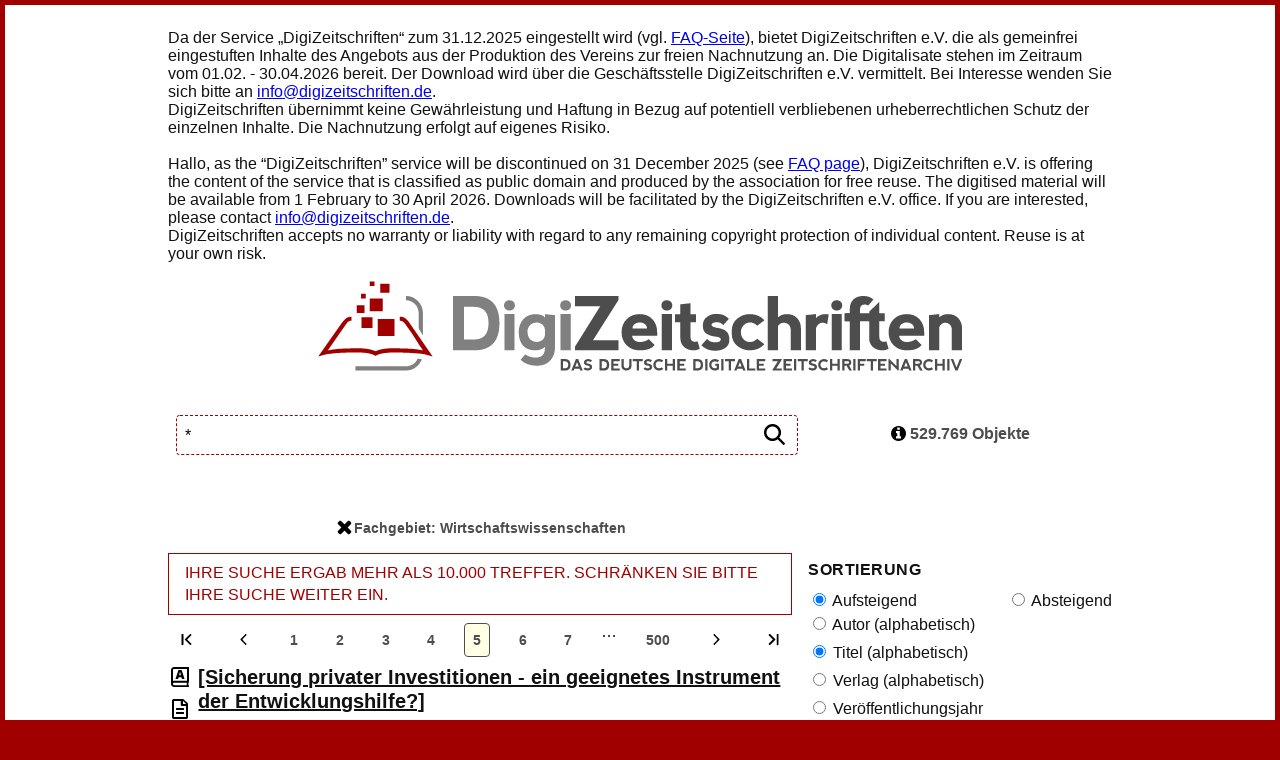

--- FILE ---
content_type: text/html; charset=UTF-8
request_url: https://digizeitschriften.de/search?filter%5BFachgebiete%5D%5B1%5D=330.economics&page=5
body_size: 204477
content:
<!DOCTYPE html>
<html>
<head>
    <meta charset="UTF-8"/>
    <title>Digizeitschriften</title>
            <link rel="stylesheet" href="/build/app.3f6503ae.css" data-turbo-track="reload">
        <link rel="stylesheet" href="/build/viewer.081f6c06.css" data-turbo-track="reload">
    
    <link rel="apple-touch-icon" sizes="57x57" href="/build/images/apple-icon-57x57.e5d518e2.png">
    <link rel="apple-touch-icon" sizes="60x60" href="/build/images/apple-icon-60x60.2ad85c5c.png">
    <link rel="apple-touch-icon" sizes="72x72" href="/build/images/apple-icon-72x72.2f7202c5.png">
    <link rel="apple-touch-icon" sizes="76x76" href="/build/images/apple-icon-76x76.cb45179f.png">
    <link rel="apple-touch-icon" sizes="114x114" href="/build/images/apple-icon-114x114.287a427e.png">
    <link rel="apple-touch-icon" sizes="120x120" href="/build/images/apple-icon-120x120.f7609e57.png">
    <link rel="apple-touch-icon" sizes="144x144" href="/build/images/apple-icon-144x144.10995407.png">
    <link rel="apple-touch-icon" sizes="152x152" href="/build/images/apple-icon-152x152.ca53b5b1.png">
    <link rel="apple-touch-icon" sizes="180x180" href="/build/images/apple-icon-180x180.a57b8b62.png">
    <link rel="icon" type="image/png" sizes="192x192" href="/build/images/android-icon-192x192.c531a21c.png">
    <link rel="icon" type="image/png" sizes="32x32" href="/build/images/favicon-32x32.1037bd83.png">
    <link rel="icon" type="image/png" sizes="96x96" href="/build/images/favicon-96x96.9d319cca.png">
    <link rel="icon" type="image/png" sizes="16x16" href="/build/images/favicon-16x16.b8a14d45.png">
    <link rel="manifest" href="/manifest.json">
    <meta name="msapplication-TileColor" content="#ffffff">
    <meta name="msapplication-TileImage" content="/build/images/ms-icon-144x144.10995407.png">
    <meta name="theme-color" content="#ffffff">
    <meta name="viewport" content="width=device-width, initial-scale=1, shrink-to-fit=no">

    </head>
<body>
<div class="canvas">
        <div class="user__info">
</div>
    <nav class="index__menu">
    <div>
        Da der Service „DigiZeitschriften“ zum 31.12.2025 eingestellt wird (vgl. <a href="https://www.digizeitschriften.de/page/faq">FAQ-Seite</a>), bietet DigiZeitschriften e.V. die als gemeinfrei eingestuften Inhalte des Angebots aus der Produktion des Vereins zur freien Nachnutzung an. Die Digitalisate stehen im Zeitraum vom 01.02. -  30.04.2026 bereit. Der Download wird über die Geschäftsstelle DigiZeitschriften e.V. vermittelt. Bei Interesse wenden Sie sich bitte an <a href="mailto:info@digizeitschriften.de">info@digizeitschriften.de</a>.
        <br />
        DigiZeitschriften übernimmt keine Gewährleistung und Haftung in Bezug auf potentiell verbliebenen urheberrechtlichen Schutz der einzelnen Inhalte. Die Nachnutzung erfolgt auf eigenes Risiko.
        <br />
        <br />
        Hallo, as the “DigiZeitschriften” service will be discontinued on 31 December 2025 (see <a href="https://www.digizeitschriften.de/page/faq">FAQ page</a>), DigiZeitschriften e.V. is offering the content of the service that is classified as public domain and produced by the association for free reuse. The digitised material will be available from 1 February to 30 April 2026. Downloads will be facilitated by the DigiZeitschriften e.V. office. If you are interested, please contact <a href="mailto:info@digizeitschriften.de">info@digizeitschriften.de</a>.
        <br />
        DigiZeitschriften accepts no warranty or liability with regard to any remaining copyright protection of individual content. Reuse is at your own risk.
    </div>
    <div><br /></div>
    <div class="menu">
        <a href="/" class="menu__logo">
            <span class="visually-hidden">Digizeitschriften</span>
            <img
                src="/images/logo-digizeit-img.svg"
                class="menu__logo-s"
                alt=""/><img
                src="/images/logo-digizeit.svg"
                class="menu__logo-m"
                alt=""/></a>
    </div>
    <div class="menu__logo-s">
        <a href="/"><img src="/images/logo-digizeit-text.svg" alt="" />
            <span class="visually-hidden">Digizeitschriften</span>
        </a>
    </div>
</nav>
            <main class="content">
        <div class="list">
            <div class="list__top">
                <div class="list__top--left">
    <h1 class="list-top__term">
           <div class="index__search">
    <form name="search_form" method="get" action="/search">
        <fieldset>
            <div class="index-search__input">
                <input id="q" name="q" value="*" required="required" placeholder="Suchbegriff" autofocus type="text">
                <button type="submit" class="index-search__start-search-button">
                <span class="visually-hidden">Start search</span><svg xmlns="http://www.w3.org/2000/svg" width="24" height="24" viewBox="0 0 24 24">
  <path d="M22.855427,21.2312875 L17.8763732,16.2522338 C17.7820419,16.1579024 17.659001,16.1086861 17.5277574,16.1086861 L16.9863776,16.1086861 C18.2783067,14.6116889 19.0616669,12.6635418 19.0616669,10.5308335 C19.0616669,5.81836824 15.2432987,2 10.5308335,2 C5.81836824,2 2,5.81836824 2,10.5308335 C2,15.2432987 5.81836824,19.0616669 10.5308335,19.0616669 C12.6635418,19.0616669 14.6116889,18.2783067 16.1086861,16.9863776 L16.1086861,17.5277574 C16.1086861,17.659001 16.1620038,17.7820419 16.2522338,17.8763732 L21.2312875,22.855427 C21.4240516,23.048191 21.7357551,23.048191 21.9285191,22.855427 L22.855427,21.9285191 C23.048191,21.7357551 23.048191,21.4240516 22.855427,21.2312875 Z M10.5,16.5 C7.185,16.5 4.5,13.815 4.5,10.5 C4.5,7.185 7.185,4.5 10.5,4.5 C13.815,4.5 16.5,7.185 16.5,10.5 C16.5,13.815 13.815,16.5 10.5,16.5 Z"/>
</svg>
                </button>
                
            </div>
        </fieldset>
    </form>
</div>
    </h1>
    <div class="list-top__extended-block">
                                                                                                                                
                                        <a href="https://digizeitschriften.de/search?page=5"><button class="list-top__extended-button" value="filter[Fachgebiete][1]"><svg xmlns="http://www.w3.org/2000/svg" width="15" height="15" viewBox="0 0 24 24" aria-hidden="true">
    <path d="M23,18.7037037 C23,19.1975309 22.8271605,19.617284 22.4814815,19.962963 L19.962963,22.4814815 C19.617284,22.8271605 19.1975309,23 18.7037037,23 C18.2098765,23 17.7901235,22.8271605 17.4444444,22.4814815 L12,17.037037 L6.55555556,22.4814815 C6.20987654,22.8271605 5.79012346,23 5.2962963,23 C4.80246914,23 4.38271605,22.8271605 4.03703704,22.4814815 L1.51851852,19.962963 C1.17283951,19.617284 1,19.1975309 1,18.7037037 C1,18.2098765 1.17283951,17.7901235 1.51851852,17.4444444 L6.96296296,12 L1.51851852,6.55555556 C1.17283951,6.20987654 1,5.79012346 1,5.2962963 C1,4.80246914 1.17283951,4.38271605 1.51851852,4.03703704 L4.03703704,1.51851852 C4.38271605,1.17283951 4.80246914,1 5.2962963,1 C5.79012346,1 6.20987654,1.17283951 6.55555556,1.51851852 L12,6.96296296 L17.4444444,1.51851852 C17.7901235,1.17283951 18.2098765,1 18.7037037,1 C19.1975309,1 19.617284,1.17283951 19.962963,1.51851852 L22.4814815,4.03703704 C22.8271605,4.38271605 23,4.80246914 23,5.2962963 C23,5.79012346 22.8271605,6.20987654 22.4814815,6.55555556 L17.037037,12 L22.4814815,17.4444444 C22.8271605,17.7901235 23,18.2098765 23,18.7037037 Z"/>
</svg>Fachgebiet: Wirtschaftswissenschaften</button></a>
                                                        </div>
</div>
                    <div class="list__top--right">
        <h2 class="visually-hidden">Informationen zur Objektliste</h2>
        <div class="list-top__info">
            <button class="list-top-info__text js-list-info-box-button">
                <svg xmlns="http://www.w3.org/2000/svg" width="15" height="15" viewBox="0 0 24 24"><path d="M16,19.5 L16,17 C16,16.8541667 15.953125,16.734375 15.859375,16.640625 C15.765625,16.546875 15.6458333,16.5 15.5,16.5 L14,16.5 L14,8.5 C14,8.35416667 13.953125,8.234375 13.859375,8.140625 C13.765625,8.046875 13.6458333,8 13.5,8 L8.5,8 C8.35416667,8 8.234375,8.046875 8.140625,8.140625 C8.046875,8.234375 8,8.35416667 8,8.5 L8,11 C8,11.1458333 8.046875,11.265625 8.140625,11.359375 C8.234375,11.453125 8.35416667,11.5 8.5,11.5 L10,11.5 L10,16.5 L8.5,16.5 C8.35416667,16.5 8.234375,16.546875 8.140625,16.640625 C8.046875,16.734375 8,16.8541667 8,17 L8,19.5 C8,19.6458333 8.046875,19.765625 8.140625,19.859375 C8.234375,19.953125 8.35416667,20 8.5,20 L15.5,20 C15.6458333,20 15.765625,19.953125 15.859375,19.859375 C15.953125,19.765625 16,19.6458333 16,19.5 Z M14,5.5 L14,3 C14,2.85416667 13.953125,2.734375 13.859375,2.640625 C13.765625,2.546875 13.6458333,2.5 13.5,2.5 L10.5,2.5 C10.3541667,2.5 10.234375,2.546875 10.140625,2.640625 C10.046875,2.734375 10,2.85416667 10,3 L10,5.5 C10,5.64583333 10.046875,5.765625 10.140625,5.859375 C10.234375,5.953125 10.3541667,6 10.5,6 L13.5,6 C13.6458333,6 13.765625,5.953125 13.859375,5.859375 C13.953125,5.765625 14,5.64583333 14,5.5 Z M24,12 C24,14.1770833 23.4635417,16.1848958 22.390625,18.0234375 C21.3177083,19.8619792 19.8619792,21.3177083 18.0234375,22.390625 C16.1848958,23.4635417 14.1770833,24 12,24 C9.82291667,24 7.81510417,23.4635417 5.9765625,22.390625 C4.13802083,21.3177083 2.68229167,19.8619792 1.609375,18.0234375 C0.536458333,16.1848958 0,14.1770833 0,12 C0,9.82291667 0.536458333,7.81510417 1.609375,5.9765625 C2.68229167,4.13802083 4.13802083,2.68229167 5.9765625,1.609375 C7.81510417,0.536458333 9.82291667,0 12,0 C14.1770833,0 16.1848958,0.536458333 18.0234375,1.609375 C19.8619792,2.68229167 21.3177083,4.13802083 22.390625,5.9765625 C23.4635417,7.81510417 24,9.82291667 24,12 Z"/></svg> 529.769 Objekte
            </button>
            <button class="list-top-info__text js-list-info-box-button-close visually-hidden">
                <svg xmlns="http://www.w3.org/2000/svg" width="15" height="15" viewBox="0 0 24 24" aria-hidden="true">
    <path d="M23,18.7037037 C23,19.1975309 22.8271605,19.617284 22.4814815,19.962963 L19.962963,22.4814815 C19.617284,22.8271605 19.1975309,23 18.7037037,23 C18.2098765,23 17.7901235,22.8271605 17.4444444,22.4814815 L12,17.037037 L6.55555556,22.4814815 C6.20987654,22.8271605 5.79012346,23 5.2962963,23 C4.80246914,23 4.38271605,22.8271605 4.03703704,22.4814815 L1.51851852,19.962963 C1.17283951,19.617284 1,19.1975309 1,18.7037037 C1,18.2098765 1.17283951,17.7901235 1.51851852,17.4444444 L6.96296296,12 L1.51851852,6.55555556 C1.17283951,6.20987654 1,5.79012346 1,5.2962963 C1,4.80246914 1.17283951,4.38271605 1.51851852,4.03703704 L4.03703704,1.51851852 C4.38271605,1.17283951 4.80246914,1 5.2962963,1 C5.79012346,1 6.20987654,1.17283951 6.55555556,1.51851852 L12,6.96296296 L17.4444444,1.51851852 C17.7901235,1.17283951 18.2098765,1 18.7037037,1 C19.1975309,1 19.617284,1.17283951 19.962963,1.51851852 L22.4814815,4.03703704 C22.8271605,4.38271605 23,4.80246914 23,5.2962963 C23,5.79012346 22.8271605,6.20987654 22.4814815,6.55555556 L17.037037,12 L22.4814815,17.4444444 C22.8271605,17.7901235 23,18.2098765 23,18.7037037 Z"/>
</svg> 529.769 Objekte
            </button>
            <button class="list-top__facette-button">
                Sortierung / Filter
            </button>
        </div>
        <div class="list-top__box visually-hidden">
            <ul>
                                                            <li title="Zeitschrift"><svg xmlns="http://www.w3.org/2000/svg" width="15" height="15" viewBox="0 0 24 24">
  <g fill="none" fill-rule="evenodd">
    <polygon fill="#000" fill-rule="nonzero" points="15.324 14 8.372 14 8.372 12.511 12.236 7.024 8.464 7.024 8.464 5.077 15.227 5.077 15.227 6.56 11.363 12.053 15.324 12.053"/>
    <path fill="#000" fill-rule="nonzero" d="M20.4816964,17.6132812 C20.3129464,18.1210937 20.3129464,19.6289062 20.4816964,20.1367187 C20.775,20.1914062 21,20.4453125 21,20.75 L21,21.375 C21,21.71875 20.7107143,22 20.3571429,22 L6.21428571,22 C4.43839286,22 3,20.6015625 3,18.875 L3,5.125 C3,3.3984375 4.43839286,2 6.21428571,2 L20.3571429,2 C20.7107143,2 21,2.28125 21,2.625 L21,17 C21,17.3046875 20.7790179,17.5546875 20.4816964,17.6132812 Z M18.8303571,17.625 L6.21428571,17.625 C5.50714286,17.625 4.92857143,18.1875 4.92857143,18.875 C4.92857143,19.5664062 5.503125,20.125 6.21428571,20.125 L18.8303571,20.125 C18.721875,19.4492188 18.721875,18.3007812 18.8303571,17.625 Z M19.0714286,3.875 L6.21428571,3.875 C5.503125,3.875 4.92857143,4.43359375 4.92857143,5.125 L4.92857143,16.0117188 C5.32232143,15.84375 5.75625,15.75 6.21428571,15.75 L19.0714286,15.75 L19.0714286,3.875 Z"/>
  </g>
</svg> Zeitschrift: 15</li>
                                            <li title="Band"><svg xmlns="http://www.w3.org/2000/svg" width="15" height="15" viewBox="0 0 24 24">
  <g fill="none" fill-rule="evenodd">
    <path fill="#000" fill-rule="nonzero" d="M8.96435547,5.07666016 L12.0771484,5.07666016 C13.2897196,5.07666016 14.1899792,5.25671207 14.7779541,5.61682129 C15.365929,5.97693051 15.6599121,6.53743109 15.6599121,7.29833984 C15.6599121,7.79883063 15.5317396,8.22607245 15.2753906,8.58007812 C15.0190417,8.9340838 14.6813172,9.16194611 14.262207,9.26367188 L14.262207,9.32470703 C14.8155952,9.47119214 15.2163887,9.71533032 15.4645996,10.0571289 C15.7128105,10.3989275 15.8369141,10.8424452 15.8369141,11.3876953 C15.8369141,12.1974324 15.5327586,12.8352434 14.9244385,13.3011475 C14.3161184,13.7670515 13.4870658,14 12.4372559,14 L8.96435547,14 L8.96435547,5.07666016 Z M11.3752441,8.50073242 L12.1015625,8.50073242 C12.4474301,8.50073242 12.7149649,8.42952545 12.9041748,8.28710938 C13.0933847,8.1446933 13.1879883,7.93310687 13.1879883,7.65234375 C13.1879883,7.15185297 12.8095741,6.90161133 12.0527344,6.90161133 L11.3752441,6.90161133 L11.3752441,8.50073242 Z M11.3752441,10.2646484 L11.3752441,12.1384277 L12.2236328,12.1384277 C12.9764035,12.1384277 13.3527832,11.8210481 13.3527832,11.1862793 C13.3527832,10.8892401 13.2520762,10.6613777 13.0506592,10.5026855 C12.8492422,10.3439933 12.5572936,10.2646484 12.1748047,10.2646484 L11.3752441,10.2646484 Z"/>
    <path fill="#000" fill-rule="nonzero" d="M20.4816964,17.6132812 C20.3129464,18.1210937 20.3129464,19.6289062 20.4816964,20.1367187 C20.775,20.1914062 21,20.4453125 21,20.75 L21,21.375 C21,21.71875 20.7107143,22 20.3571429,22 L6.21428571,22 C4.43839286,22 3,20.6015625 3,18.875 L3,5.125 C3,3.3984375 4.43839286,2 6.21428571,2 L20.3571429,2 C20.7107143,2 21,2.28125 21,2.625 L21,17 C21,17.3046875 20.7790179,17.5546875 20.4816964,17.6132812 Z M18.8303571,17.625 L6.21428571,17.625 C5.50714286,17.625 4.92857143,18.1875 4.92857143,18.875 C4.92857143,19.5664062 5.503125,20.125 6.21428571,20.125 L18.8303571,20.125 C18.721875,19.4492188 18.721875,18.3007812 18.8303571,17.625 Z M19.0714286,3.875 L6.21428571,3.875 C5.503125,3.875 4.92857143,4.43359375 4.92857143,5.125 L4.92857143,16.0117188 C5.32232143,15.84375 5.75625,15.75 6.21428571,15.75 L19.0714286,15.75 L19.0714286,3.875 Z"/>
  </g>
</svg> Band: 1319</li>
                                            <li title="Heft"><svg xmlns="http://www.w3.org/2000/svg" width="15" height="15" viewBox="0 0 24 24">
  <g fill="none" fill-rule="evenodd">
    <polygon fill="#000" fill-rule="nonzero" points="16.112 14 13.689 14 13.689 10.362 10.887 10.362 10.887 14 8.464 14 8.464 5.077 10.887 5.077 10.887 8.385 13.689 8.385 13.689 5.077 16.112 5.077"/>
    <path fill="#000" fill-rule="nonzero" d="M20.4816964,17.6132812 C20.3129464,18.1210937 20.3129464,19.6289062 20.4816964,20.1367187 C20.775,20.1914062 21,20.4453125 21,20.75 L21,21.375 C21,21.71875 20.7107143,22 20.3571429,22 L6.21428571,22 C4.43839286,22 3,20.6015625 3,18.875 L3,5.125 C3,3.3984375 4.43839286,2 6.21428571,2 L20.3571429,2 C20.7107143,2 21,2.28125 21,2.625 L21,17 C21,17.3046875 20.7790179,17.5546875 20.4816964,17.6132812 Z M18.8303571,17.625 L6.21428571,17.625 C5.50714286,17.625 4.92857143,18.1875 4.92857143,18.875 C4.92857143,19.5664062 5.503125,20.125 6.21428571,20.125 L18.8303571,20.125 C18.721875,19.4492188 18.721875,18.3007812 18.8303571,17.625 Z M19.0714286,3.875 L6.21428571,3.875 C5.503125,3.875 4.92857143,4.43359375 4.92857143,5.125 L4.92857143,16.0117188 C5.32232143,15.84375 5.75625,15.75 6.21428571,15.75 L19.0714286,15.75 L19.0714286,3.875 Z"/>
  </g>
</svg> Heft: 2089</li>
                                            <li title="Beitrag"><svg xmlns="http://www.w3.org/2000/svg" width="15" height="15" viewBox="0 0 24 24">
  <g fill="none" fill-rule="evenodd">
    <path fill="#000" fill-rule="nonzero" d="M13.939209,14 L13.4997559,12.3276367 L10.6005859,12.3276367 L10.1489258,14 L7.5,14 L10.411377,5.04003906 L13.6279297,5.04003906 L16.5759277,14 L13.939209,14 Z M12.9992676,10.3500977 L12.6147461,8.88525391 C12.5252274,8.55973145 12.4163825,8.13859308 12.288208,7.62182617 C12.1600335,7.10505927 12.0756024,6.73478302 12.0349121,6.51098633 C11.9982908,6.7185069 11.9260666,7.06030035 11.8182373,7.53637695 C11.710408,8.01245355 11.471356,8.95035107 11.1010742,10.3500977 L12.9992676,10.3500977 Z"/>
    <path fill="#000" fill-rule="nonzero" d="M20.4816964,17.6132812 C20.3129464,18.1210937 20.3129464,19.6289062 20.4816964,20.1367187 C20.775,20.1914062 21,20.4453125 21,20.75 L21,21.375 C21,21.71875 20.7107143,22 20.3571429,22 L6.21428571,22 C4.43839286,22 3,20.6015625 3,18.875 L3,5.125 C3,3.3984375 4.43839286,2 6.21428571,2 L20.3571429,2 C20.7107143,2 21,2.28125 21,2.625 L21,17 C21,17.3046875 20.7790179,17.5546875 20.4816964,17.6132812 Z M18.8303571,17.625 L6.21428571,17.625 C5.50714286,17.625 4.92857143,18.1875 4.92857143,18.875 C4.92857143,19.5664062 5.503125,20.125 6.21428571,20.125 L18.8303571,20.125 C18.721875,19.4492188 18.721875,18.3007812 18.8303571,17.625 Z M19.0714286,3.875 L6.21428571,3.875 C5.503125,3.875 4.92857143,4.43359375 4.92857143,5.125 L4.92857143,16.0117188 C5.32232143,15.84375 5.75625,15.75 6.21428571,15.75 L19.0714286,15.75 L19.0714286,3.875 Z"/>
  </g>
</svg> Beitrag: 526346</li>
                                                                                    <li><hr></li>
                                                                                                                                                                                                                                                    <li title="Zugriff nur in Abonnement"><svg xmlns="http://www.w3.org/2000/svg" width="15" height="15" viewBox="0 0 24 24">
    <path d="M19.8922875,5.26922642 L12.6922875,2.14422998 C12.2492114,1.95192334 11.7507511,1.95192334 11.307675,2.14422998 L4.107675,5.26922642 C3.43691342,5.56036379 2.99999243,6.24306746 3,7.0000057 C3,14.7533953 7.2935625,20.1137798 11.3077125,21.85577 C11.7507886,22.0480767 12.2492489,22.0480767 12.692325,21.85577 C15.902475,20.4626857 21,15.643824 21,7.0000057 C21.0000013,6.24305799 20.5630638,5.56035166 19.8922875,5.26922642 Z M11.9999354,19.1249517 C8.84998021,17.7329071 5.8,13.4139652 5.8,7.61538939 L11.9999677,4.87500926 L18.2,7.61538939 C18.2,13.5690022 15.0225646,17.789633 11.9999354,19.1249517 Z"/>
</svg> Zugriff nur in Abonnement</li>
                <li title="frei verfügbar"><svg xmlns="http://www.w3.org/2000/svg" width="15" height="15" viewBox="0 0 24 24">
  <path d="M19.8922875,5.26922642 L12.6922875,2.14422998 C12.2492114,1.95192334 11.7507511,1.95192334 11.307675,2.14422998 L4.107675,5.26922642 C3.43691342,5.56036379 2.99999243,6.24306746 3,7.0000057 C3,14.7533953 7.2935625,20.1137798 11.3077125,21.85577 C11.7507886,22.0480767 12.2492489,22.0480767 12.692325,21.85577 C15.902475,20.4626857 21,15.643824 21,7.0000057 C21.0000013,6.24305799 20.5630638,5.56035166 19.8922875,5.26922642 Z M11.999925,20.1249517 C8.3419125,18.5375316 4.8,13.61242 4.8,7.0000057 L11.9999625,3.87500926 L19.2,7.0000057 C19.2,13.7892167 15.510075,18.602219 11.999925,20.1249517 Z M17.54325,9.43265918 L11.0712,16.1203078 C10.8947625,16.3026123 10.6098375,16.3014404 10.434825,16.1176516 L7.0305375,12.5428119 C6.855525,12.359023 6.85665,12.0622265 7.033125,11.8798829 L7.88505,10.9995715 C8.0614875,10.817267 8.3464125,10.8184388 8.521425,11.0022668 L10.763625,13.3568344 L16.064325,7.87969219 C16.2407625,7.69738771 16.5256875,7.69855959 16.7007,7.88234844 L17.5458,8.76976931 C17.72085,8.95355816 17.7196875,9.2503547 17.54325,9.43265918 Z"/>
</svg> frei verfügbar</li>
            </ul>
        </div>
    </div>
            </div>
                <div class="list__hits">
                    <div class="alert alert--warning">Ihre Suche ergab mehr als 10.000 Treffer. Schränken Sie bitte Ihre Suche weiter ein.</div>
                <h2 class="visually-hidden">Objektliste</h2>
            <div class="list__pagination">
        <a class="page-link" href="/search?filter%5BFachgebiete%5D%5B1%5D=330.economics&amp;page=1"><button><svg xmlns="http://www.w3.org/2000/svg" width="15" height="15" viewBox="0 0 24 24">
  <g fill="none" fill-rule="evenodd">
    <path fill="#000" fill-rule="nonzero" d="M9.32696421,12.4780503 L17.6999857,20.8017497 C17.9680593,21.0660834 18.40154,21.0660834 18.6696136,20.8017497 L19.7989448,19.6881737 C20.0670184,19.42384 20.0670184,18.9964068 19.7989448,18.7320731 L13.0400684,12 L19.7989448,5.26792689 C20.0670184,5.00359319 20.0670184,4.57615998 19.7989448,4.31182628 L18.6696136,3.19825027 C18.40154,2.93391658 17.9680593,2.93391658 17.6999857,3.19825027 L9.32696421,11.5219497 C9.05889063,11.7862834 9.05889063,12.2137166 9.32696421,12.4780503 Z"/>
    <rect width="3" height="18" x="4" y="3" fill="#000" fill-rule="nonzero" rx="1"/>
  </g>
</svg></button></a>

                    <a class="page-link" rel="prev" href="/search?filter%5BFachgebiete%5D%5B1%5D=330.economics&amp;page=4"><button><svg xmlns="http://www.w3.org/2000/svg" width="15" height="15" viewBox="0 0 24 24">
  <path d="M17,12 C17,12.1563126 16.9427262,12.2945892 16.8281787,12.4148297 L8.82130584,20.8196393 C8.7067583,20.9398798 8.57502864,21 8.42611684,21 C8.27720504,21 8.14547537,20.9398798 8.03092784,20.8196393 L7.17182131,19.9178357 C7.05727377,19.7975952 7,19.6593186 7,19.503006 C7,19.3466934 7.05727377,19.2084168 7.17182131,19.0881764 L13.9243986,12 L7.17182131,4.91182365 C7.05727377,4.79158317 7,4.65330661 7,4.49699399 C7,4.34068136 7.05727377,4.20240481 7.17182131,4.08216433 L8.03092784,3.18036072 C8.14547537,3.06012024 8.27720504,3 8.42611684,3 C8.57502864,3 8.7067583,3.06012024 8.82130584,3.18036072 L16.8281787,11.5851703 C16.9427262,11.7054108 17,11.8436874 17,12 Z" transform="matrix(-1 0 0 1 24 0)"/>
</svg>
</button></a>
        
                        <a class="page-link" href="/search?filter%5BFachgebiete%5D%5B1%5D=330.economics&amp;page=1"><button>1</button></a>
                            <a class="page-link" href="/search?filter%5BFachgebiete%5D%5B1%5D=330.economics&amp;page=2"><button>2</button></a>
                    
                                    <a class="page-link" href="/search?filter%5BFachgebiete%5D%5B1%5D=330.economics&amp;page=3"><button>3</button></a>
            
                                    <a class="page-link" href="/search?filter%5BFachgebiete%5D%5B1%5D=330.economics&amp;page=4"><button>4</button></a>
            
                                    <button class="button--deactivated">5</button>
            
                                    <a class="page-link" href="/search?filter%5BFachgebiete%5D%5B1%5D=330.economics&amp;page=6"><button>6</button></a>
            
                                    <a class="page-link" href="/search?filter%5BFachgebiete%5D%5B1%5D=330.economics&amp;page=7"><button>7</button></a>
            
        
                                                        <span class="page-link">&hellip;</span>
                                            <a class="page-link" href="/search?filter%5BFachgebiete%5D%5B1%5D=330.economics&amp;page=500"><button>500</button></a>
        
                    <a class="page-link" rel="next" href="/search?filter%5BFachgebiete%5D%5B1%5D=330.economics&amp;page=6"><button><svg xmlns="http://www.w3.org/2000/svg" width="15" height="15" viewBox="0 0 24 24" aria-hidden="true">
    <path d="M17,12 C17,12.1563126 16.9427262,12.2945892 16.8281787,12.4148297 L8.82130584,20.8196393 C8.7067583,20.9398798 8.57502864,21 8.42611684,21 C8.27720504,21 8.14547537,20.9398798 8.03092784,20.8196393 L7.17182131,19.9178357 C7.05727377,19.7975952 7,19.6593186 7,19.503006 C7,19.3466934 7.05727377,19.2084168 7.17182131,19.0881764 L13.9243986,12 L7.17182131,4.91182365 C7.05727377,4.79158317 7,4.65330661 7,4.49699399 C7,4.34068136 7.05727377,4.20240481 7.17182131,4.08216433 L8.03092784,3.18036072 C8.14547537,3.06012024 8.27720504,3 8.42611684,3 C8.57502864,3 8.7067583,3.06012024 8.82130584,3.18036072 L16.8281787,11.5851703 C16.9427262,11.7054108 17,11.8436874 17,12 Z"/>
</svg></button></a>
        
        <a class="page-link" href="/search?filter%5BFachgebiete%5D%5B1%5D=330.economics&amp;page=500"><button><svg xmlns="http://www.w3.org/2000/svg" width="15" height="15" viewBox="0 0 24 24">
  <g fill="none" fill-rule="evenodd">
    <path fill="#000" fill-rule="nonzero" d="M4.32696421,12.4780503 L12.6999857,20.8017497 C12.9680593,21.0660834 13.40154,21.0660834 13.6696136,20.8017497 L14.7989448,19.6881737 C15.0670184,19.42384 15.0670184,18.9964068 14.7989448,18.7320731 L8.04006844,12 L14.7989448,5.26792689 C15.0670184,5.00359319 15.0670184,4.57615998 14.7989448,4.31182628 L13.6696136,3.19825027 C13.40154,2.93391658 12.9680593,2.93391658 12.6999857,3.19825027 L4.32696421,11.5219497 C4.05889063,11.7862834 4.05889063,12.2137166 4.32696421,12.4780503 Z" transform="matrix(-1 0 0 1 19.126 0)"/>
    <rect width="3" height="18" x="17" y="3" fill="#000" fill-rule="nonzero" rx="1"/>
  </g>
</svg></button></a>
    </div>

        <ul class="list_hitlist">
                                                                
                <li class="object">
                    <div class="object__icons">
                                                    <div class="object__icon" title="Beitrag"><svg xmlns="http://www.w3.org/2000/svg" width="15" height="15" viewBox="0 0 24 24">
  <g fill="none" fill-rule="evenodd">
    <path fill="#000" fill-rule="nonzero" d="M13.939209,14 L13.4997559,12.3276367 L10.6005859,12.3276367 L10.1489258,14 L7.5,14 L10.411377,5.04003906 L13.6279297,5.04003906 L16.5759277,14 L13.939209,14 Z M12.9992676,10.3500977 L12.6147461,8.88525391 C12.5252274,8.55973145 12.4163825,8.13859308 12.288208,7.62182617 C12.1600335,7.10505927 12.0756024,6.73478302 12.0349121,6.51098633 C11.9982908,6.7185069 11.9260666,7.06030035 11.8182373,7.53637695 C11.710408,8.01245355 11.471356,8.95035107 11.1010742,10.3500977 L12.9992676,10.3500977 Z"/>
    <path fill="#000" fill-rule="nonzero" d="M20.4816964,17.6132812 C20.3129464,18.1210937 20.3129464,19.6289062 20.4816964,20.1367187 C20.775,20.1914062 21,20.4453125 21,20.75 L21,21.375 C21,21.71875 20.7107143,22 20.3571429,22 L6.21428571,22 C4.43839286,22 3,20.6015625 3,18.875 L3,5.125 C3,3.3984375 4.43839286,2 6.21428571,2 L20.3571429,2 C20.7107143,2 21,2.28125 21,2.625 L21,17 C21,17.3046875 20.7790179,17.5546875 20.4816964,17.6132812 Z M18.8303571,17.625 L6.21428571,17.625 C5.50714286,17.625 4.92857143,18.1875 4.92857143,18.875 C4.92857143,19.5664062 5.503125,20.125 6.21428571,20.125 L18.8303571,20.125 C18.721875,19.4492188 18.721875,18.3007812 18.8303571,17.625 Z M19.0714286,3.875 L6.21428571,3.875 C5.503125,3.875 4.92857143,4.43359375 4.92857143,5.125 L4.92857143,16.0117188 C5.32232143,15.84375 5.75625,15.75 6.21428571,15.75 L19.0714286,15.75 L19.0714286,3.875 Z"/>
  </g>
</svg></div>
                                                                            <div class="object__icon" title="Volltext vorhanden"><svg xmlns="http://www.w3.org/2000/svg" width="15" height="15" viewBox="0 0 24 24">
    <path d="M16,11.4615385 L16,12.5384615 C16,12.7923077 15.775,13 15.5,13 L8.5,13 C8.225,13 8,12.7923077 8,12.5384615 L8,11.4615385 C8,11.2076923 8.225,11 8.5,11 L15.5,11 C15.775,11 16,11.2076923 16,11.4615385 Z M15.5,15 L8.5,15 C8.225,15 8,15.2076923 8,15.4615385 L8,16.5384615 C8,16.7923077 8.225,17 8.5,17 L15.5,17 C15.775,17 16,16.7923077 16,16.5384615 L16,15.4615385 C16,15.2076923 15.775,15 15.5,15 Z M20,7.15234375 L20,20.125 C20,21.1601562 19.1041667,22 18,22 L6,22 C4.89583333,22 4,21.1601562 4,20.125 L4,3.875 C4,2.83984375 4.89583333,2 6,2 L14.5041667,2 C15.0333333,2 15.5416667,2.19921875 15.9166667,2.55078125 L19.4125,5.828125 C19.7875,6.17578125 20,6.65625 20,7.15234375 Z M15,4 L15,7 L18,7 L15,4 Z M18,20 L18,8.92307692 L13.6666667,8.92307692 C13.1125,8.92307692 12.6666667,8.51153846 12.6666667,8 L12.6666667,4 L6,4 L6,20 L18,20 Z"/>
</svg></div>
                                                                            <div class="object__icon" title="Zugriff nur in Abonnement"><svg xmlns="http://www.w3.org/2000/svg" width="15" height="15" viewBox="0 0 24 24">
    <path d="M19.8922875,5.26922642 L12.6922875,2.14422998 C12.2492114,1.95192334 11.7507511,1.95192334 11.307675,2.14422998 L4.107675,5.26922642 C3.43691342,5.56036379 2.99999243,6.24306746 3,7.0000057 C3,14.7533953 7.2935625,20.1137798 11.3077125,21.85577 C11.7507886,22.0480767 12.2492489,22.0480767 12.692325,21.85577 C15.902475,20.4626857 21,15.643824 21,7.0000057 C21.0000013,6.24305799 20.5630638,5.56035166 19.8922875,5.26922642 Z M11.9999354,19.1249517 C8.84998021,17.7329071 5.8,13.4139652 5.8,7.61538939 L11.9999677,4.87500926 L18.2,7.61538939 C18.2,13.5690022 15.0225646,17.789633 11.9999354,19.1249517 Z"/>
</svg></div>
                                            </div>
                    <div class="object__content">
                                                                                                    <div class="object__title">
                            <a href="/id/365362204_0057|LOG_0030?tify=%7B%22pages%22:%5B295%5D,%20%22view%22:%22info%22%7D&amp;origin=/search?filter%255BFachgebiete%255D%255B1%255D%3D330.economics%26page%3D5">
                                                                    [Sicherung privater Investitionen - ein geeignetes Instrument der Entwicklungshilfe?]
                                                            </a>
                        </div>
                        <div class="object__metas">
                                                                                                                                                <div class="object__meta object__meta--availability" title="Zugriff nur in Abonnement"><svg xmlns="http://www.w3.org/2000/svg" width="15" height="15" viewBox="0 0 24 24">
    <path d="M19.8922875,5.26922642 L12.6922875,2.14422998 C12.2492114,1.95192334 11.7507511,1.95192334 11.307675,2.14422998 L4.107675,5.26922642 C3.43691342,5.56036379 2.99999243,6.24306746 3,7.0000057 C3,14.7533953 7.2935625,20.1137798 11.3077125,21.85577 C11.7507886,22.0480767 12.2492489,22.0480767 12.692325,21.85577 C15.902475,20.4626857 21,15.643824 21,7.0000057 C21.0000013,6.24305799 20.5630638,5.56035166 19.8922875,5.26922642 Z M11.9999354,19.1249517 C8.84998021,17.7329071 5.8,13.4139652 5.8,7.61538939 L11.9999677,4.87500926 L18.2,7.61538939 C18.2,13.5690022 15.0225646,17.789633 11.9999354,19.1249517 Z"/>
</svg>Zugriff nur im Abonnement</div>
                                                                                        <div class="object__meta object__meta--year">Erschienen: 2008</div>
                            
                                                                                        <div class="object__meta object__meta--heft">
                                                                                                            Zeitschrift für Wirtschaftspolitik -                                                                                                                                                 Band 57                                                                                                    </div>
                                                    </div>
                                                </div>
                </li>
                                                                
                <li class="object">
                    <div class="object__icons">
                                                    <div class="object__icon" title="Beitrag"><svg xmlns="http://www.w3.org/2000/svg" width="15" height="15" viewBox="0 0 24 24">
  <g fill="none" fill-rule="evenodd">
    <path fill="#000" fill-rule="nonzero" d="M13.939209,14 L13.4997559,12.3276367 L10.6005859,12.3276367 L10.1489258,14 L7.5,14 L10.411377,5.04003906 L13.6279297,5.04003906 L16.5759277,14 L13.939209,14 Z M12.9992676,10.3500977 L12.6147461,8.88525391 C12.5252274,8.55973145 12.4163825,8.13859308 12.288208,7.62182617 C12.1600335,7.10505927 12.0756024,6.73478302 12.0349121,6.51098633 C11.9982908,6.7185069 11.9260666,7.06030035 11.8182373,7.53637695 C11.710408,8.01245355 11.471356,8.95035107 11.1010742,10.3500977 L12.9992676,10.3500977 Z"/>
    <path fill="#000" fill-rule="nonzero" d="M20.4816964,17.6132812 C20.3129464,18.1210937 20.3129464,19.6289062 20.4816964,20.1367187 C20.775,20.1914062 21,20.4453125 21,20.75 L21,21.375 C21,21.71875 20.7107143,22 20.3571429,22 L6.21428571,22 C4.43839286,22 3,20.6015625 3,18.875 L3,5.125 C3,3.3984375 4.43839286,2 6.21428571,2 L20.3571429,2 C20.7107143,2 21,2.28125 21,2.625 L21,17 C21,17.3046875 20.7790179,17.5546875 20.4816964,17.6132812 Z M18.8303571,17.625 L6.21428571,17.625 C5.50714286,17.625 4.92857143,18.1875 4.92857143,18.875 C4.92857143,19.5664062 5.503125,20.125 6.21428571,20.125 L18.8303571,20.125 C18.721875,19.4492188 18.721875,18.3007812 18.8303571,17.625 Z M19.0714286,3.875 L6.21428571,3.875 C5.503125,3.875 4.92857143,4.43359375 4.92857143,5.125 L4.92857143,16.0117188 C5.32232143,15.84375 5.75625,15.75 6.21428571,15.75 L19.0714286,15.75 L19.0714286,3.875 Z"/>
  </g>
</svg></div>
                                                                            <div class="object__icon" title="Volltext vorhanden"><svg xmlns="http://www.w3.org/2000/svg" width="15" height="15" viewBox="0 0 24 24">
    <path d="M16,11.4615385 L16,12.5384615 C16,12.7923077 15.775,13 15.5,13 L8.5,13 C8.225,13 8,12.7923077 8,12.5384615 L8,11.4615385 C8,11.2076923 8.225,11 8.5,11 L15.5,11 C15.775,11 16,11.2076923 16,11.4615385 Z M15.5,15 L8.5,15 C8.225,15 8,15.2076923 8,15.4615385 L8,16.5384615 C8,16.7923077 8.225,17 8.5,17 L15.5,17 C15.775,17 16,16.7923077 16,16.5384615 L16,15.4615385 C16,15.2076923 15.775,15 15.5,15 Z M20,7.15234375 L20,20.125 C20,21.1601562 19.1041667,22 18,22 L6,22 C4.89583333,22 4,21.1601562 4,20.125 L4,3.875 C4,2.83984375 4.89583333,2 6,2 L14.5041667,2 C15.0333333,2 15.5416667,2.19921875 15.9166667,2.55078125 L19.4125,5.828125 C19.7875,6.17578125 20,6.65625 20,7.15234375 Z M15,4 L15,7 L18,7 L15,4 Z M18,20 L18,8.92307692 L13.6666667,8.92307692 C13.1125,8.92307692 12.6666667,8.51153846 12.6666667,8 L12.6666667,4 L6,4 L6,20 L18,20 Z"/>
</svg></div>
                                                                            <div class="object__icon" title="Zugriff nur in Abonnement"><svg xmlns="http://www.w3.org/2000/svg" width="15" height="15" viewBox="0 0 24 24">
    <path d="M19.8922875,5.26922642 L12.6922875,2.14422998 C12.2492114,1.95192334 11.7507511,1.95192334 11.307675,2.14422998 L4.107675,5.26922642 C3.43691342,5.56036379 2.99999243,6.24306746 3,7.0000057 C3,14.7533953 7.2935625,20.1137798 11.3077125,21.85577 C11.7507886,22.0480767 12.2492489,22.0480767 12.692325,21.85577 C15.902475,20.4626857 21,15.643824 21,7.0000057 C21.0000013,6.24305799 20.5630638,5.56035166 19.8922875,5.26922642 Z M11.9999354,19.1249517 C8.84998021,17.7329071 5.8,13.4139652 5.8,7.61538939 L11.9999677,4.87500926 L18.2,7.61538939 C18.2,13.5690022 15.0225646,17.789633 11.9999354,19.1249517 Z"/>
</svg></div>
                                            </div>
                    <div class="object__content">
                                                                                                    <div class="object__title">
                            <a href="/id/365362204_0057|LOG_0030?tify=%7B%22pages%22:%5B295%5D,%20%22view%22:%22info%22%7D&amp;origin=/search?filter%255BFachgebiete%255D%255B1%255D%3D330.economics%26page%3D5">
                                                                    [Sicherung privater Investitionen - ein geeignetes Instrument der Entwicklungshilfe?]
                                                            </a>
                        </div>
                        <div class="object__metas">
                                                                                                                                                <div class="object__meta object__meta--availability" title="Zugriff nur in Abonnement"><svg xmlns="http://www.w3.org/2000/svg" width="15" height="15" viewBox="0 0 24 24">
    <path d="M19.8922875,5.26922642 L12.6922875,2.14422998 C12.2492114,1.95192334 11.7507511,1.95192334 11.307675,2.14422998 L4.107675,5.26922642 C3.43691342,5.56036379 2.99999243,6.24306746 3,7.0000057 C3,14.7533953 7.2935625,20.1137798 11.3077125,21.85577 C11.7507886,22.0480767 12.2492489,22.0480767 12.692325,21.85577 C15.902475,20.4626857 21,15.643824 21,7.0000057 C21.0000013,6.24305799 20.5630638,5.56035166 19.8922875,5.26922642 Z M11.9999354,19.1249517 C8.84998021,17.7329071 5.8,13.4139652 5.8,7.61538939 L11.9999677,4.87500926 L18.2,7.61538939 C18.2,13.5690022 15.0225646,17.789633 11.9999354,19.1249517 Z"/>
</svg>Zugriff nur im Abonnement</div>
                                                                                        <div class="object__meta object__meta--year">Erschienen: 2008</div>
                            
                                                                                        <div class="object__meta object__meta--heft">
                                                                                                            Zeitschrift für Wirtschaftspolitik -                                                                                                                                                 Band 57                                                                                                    </div>
                                                    </div>
                                                </div>
                </li>
                                                                
                <li class="object">
                    <div class="object__icons">
                                                    <div class="object__icon" title="Beitrag"><svg xmlns="http://www.w3.org/2000/svg" width="15" height="15" viewBox="0 0 24 24">
  <g fill="none" fill-rule="evenodd">
    <path fill="#000" fill-rule="nonzero" d="M13.939209,14 L13.4997559,12.3276367 L10.6005859,12.3276367 L10.1489258,14 L7.5,14 L10.411377,5.04003906 L13.6279297,5.04003906 L16.5759277,14 L13.939209,14 Z M12.9992676,10.3500977 L12.6147461,8.88525391 C12.5252274,8.55973145 12.4163825,8.13859308 12.288208,7.62182617 C12.1600335,7.10505927 12.0756024,6.73478302 12.0349121,6.51098633 C11.9982908,6.7185069 11.9260666,7.06030035 11.8182373,7.53637695 C11.710408,8.01245355 11.471356,8.95035107 11.1010742,10.3500977 L12.9992676,10.3500977 Z"/>
    <path fill="#000" fill-rule="nonzero" d="M20.4816964,17.6132812 C20.3129464,18.1210937 20.3129464,19.6289062 20.4816964,20.1367187 C20.775,20.1914062 21,20.4453125 21,20.75 L21,21.375 C21,21.71875 20.7107143,22 20.3571429,22 L6.21428571,22 C4.43839286,22 3,20.6015625 3,18.875 L3,5.125 C3,3.3984375 4.43839286,2 6.21428571,2 L20.3571429,2 C20.7107143,2 21,2.28125 21,2.625 L21,17 C21,17.3046875 20.7790179,17.5546875 20.4816964,17.6132812 Z M18.8303571,17.625 L6.21428571,17.625 C5.50714286,17.625 4.92857143,18.1875 4.92857143,18.875 C4.92857143,19.5664062 5.503125,20.125 6.21428571,20.125 L18.8303571,20.125 C18.721875,19.4492188 18.721875,18.3007812 18.8303571,17.625 Z M19.0714286,3.875 L6.21428571,3.875 C5.503125,3.875 4.92857143,4.43359375 4.92857143,5.125 L4.92857143,16.0117188 C5.32232143,15.84375 5.75625,15.75 6.21428571,15.75 L19.0714286,15.75 L19.0714286,3.875 Z"/>
  </g>
</svg></div>
                                                                            <div class="object__icon" title="Volltext vorhanden"><svg xmlns="http://www.w3.org/2000/svg" width="15" height="15" viewBox="0 0 24 24">
    <path d="M16,11.4615385 L16,12.5384615 C16,12.7923077 15.775,13 15.5,13 L8.5,13 C8.225,13 8,12.7923077 8,12.5384615 L8,11.4615385 C8,11.2076923 8.225,11 8.5,11 L15.5,11 C15.775,11 16,11.2076923 16,11.4615385 Z M15.5,15 L8.5,15 C8.225,15 8,15.2076923 8,15.4615385 L8,16.5384615 C8,16.7923077 8.225,17 8.5,17 L15.5,17 C15.775,17 16,16.7923077 16,16.5384615 L16,15.4615385 C16,15.2076923 15.775,15 15.5,15 Z M20,7.15234375 L20,20.125 C20,21.1601562 19.1041667,22 18,22 L6,22 C4.89583333,22 4,21.1601562 4,20.125 L4,3.875 C4,2.83984375 4.89583333,2 6,2 L14.5041667,2 C15.0333333,2 15.5416667,2.19921875 15.9166667,2.55078125 L19.4125,5.828125 C19.7875,6.17578125 20,6.65625 20,7.15234375 Z M15,4 L15,7 L18,7 L15,4 Z M18,20 L18,8.92307692 L13.6666667,8.92307692 C13.1125,8.92307692 12.6666667,8.51153846 12.6666667,8 L12.6666667,4 L6,4 L6,20 L18,20 Z"/>
</svg></div>
                                                                            <div class="object__icon" title="Zugriff nur in Abonnement"><svg xmlns="http://www.w3.org/2000/svg" width="15" height="15" viewBox="0 0 24 24">
    <path d="M19.8922875,5.26922642 L12.6922875,2.14422998 C12.2492114,1.95192334 11.7507511,1.95192334 11.307675,2.14422998 L4.107675,5.26922642 C3.43691342,5.56036379 2.99999243,6.24306746 3,7.0000057 C3,14.7533953 7.2935625,20.1137798 11.3077125,21.85577 C11.7507886,22.0480767 12.2492489,22.0480767 12.692325,21.85577 C15.902475,20.4626857 21,15.643824 21,7.0000057 C21.0000013,6.24305799 20.5630638,5.56035166 19.8922875,5.26922642 Z M11.9999354,19.1249517 C8.84998021,17.7329071 5.8,13.4139652 5.8,7.61538939 L11.9999677,4.87500926 L18.2,7.61538939 C18.2,13.5690022 15.0225646,17.789633 11.9999354,19.1249517 Z"/>
</svg></div>
                                            </div>
                    <div class="object__content">
                                                                                                    <div class="object__title">
                            <a href="/id/365362204_0057|LOG_0031?tify=%7B%22pages%22:%5B306%5D,%20%22view%22:%22info%22%7D&amp;origin=/search?filter%255BFachgebiete%255D%255B1%255D%3D330.economics%26page%3D5">
                                                                    [Sicherung privater Investitionen - ein geeignetes Instrument der Entwicklungshilfe?]
                                                            </a>
                        </div>
                        <div class="object__metas">
                                                                                                                                                <div class="object__meta object__meta--availability" title="Zugriff nur in Abonnement"><svg xmlns="http://www.w3.org/2000/svg" width="15" height="15" viewBox="0 0 24 24">
    <path d="M19.8922875,5.26922642 L12.6922875,2.14422998 C12.2492114,1.95192334 11.7507511,1.95192334 11.307675,2.14422998 L4.107675,5.26922642 C3.43691342,5.56036379 2.99999243,6.24306746 3,7.0000057 C3,14.7533953 7.2935625,20.1137798 11.3077125,21.85577 C11.7507886,22.0480767 12.2492489,22.0480767 12.692325,21.85577 C15.902475,20.4626857 21,15.643824 21,7.0000057 C21.0000013,6.24305799 20.5630638,5.56035166 19.8922875,5.26922642 Z M11.9999354,19.1249517 C8.84998021,17.7329071 5.8,13.4139652 5.8,7.61538939 L11.9999677,4.87500926 L18.2,7.61538939 C18.2,13.5690022 15.0225646,17.789633 11.9999354,19.1249517 Z"/>
</svg>Zugriff nur im Abonnement</div>
                                                                                        <div class="object__meta object__meta--year">Erschienen: 2008</div>
                            
                                                                                        <div class="object__meta object__meta--heft">
                                                                                                            Zeitschrift für Wirtschaftspolitik -                                                                                                                                                 Band 57                                                                                                    </div>
                                                    </div>
                                                </div>
                </li>
                                                                
                <li class="object">
                    <div class="object__icons">
                                                    <div class="object__icon" title="Beitrag"><svg xmlns="http://www.w3.org/2000/svg" width="15" height="15" viewBox="0 0 24 24">
  <g fill="none" fill-rule="evenodd">
    <path fill="#000" fill-rule="nonzero" d="M13.939209,14 L13.4997559,12.3276367 L10.6005859,12.3276367 L10.1489258,14 L7.5,14 L10.411377,5.04003906 L13.6279297,5.04003906 L16.5759277,14 L13.939209,14 Z M12.9992676,10.3500977 L12.6147461,8.88525391 C12.5252274,8.55973145 12.4163825,8.13859308 12.288208,7.62182617 C12.1600335,7.10505927 12.0756024,6.73478302 12.0349121,6.51098633 C11.9982908,6.7185069 11.9260666,7.06030035 11.8182373,7.53637695 C11.710408,8.01245355 11.471356,8.95035107 11.1010742,10.3500977 L12.9992676,10.3500977 Z"/>
    <path fill="#000" fill-rule="nonzero" d="M20.4816964,17.6132812 C20.3129464,18.1210937 20.3129464,19.6289062 20.4816964,20.1367187 C20.775,20.1914062 21,20.4453125 21,20.75 L21,21.375 C21,21.71875 20.7107143,22 20.3571429,22 L6.21428571,22 C4.43839286,22 3,20.6015625 3,18.875 L3,5.125 C3,3.3984375 4.43839286,2 6.21428571,2 L20.3571429,2 C20.7107143,2 21,2.28125 21,2.625 L21,17 C21,17.3046875 20.7790179,17.5546875 20.4816964,17.6132812 Z M18.8303571,17.625 L6.21428571,17.625 C5.50714286,17.625 4.92857143,18.1875 4.92857143,18.875 C4.92857143,19.5664062 5.503125,20.125 6.21428571,20.125 L18.8303571,20.125 C18.721875,19.4492188 18.721875,18.3007812 18.8303571,17.625 Z M19.0714286,3.875 L6.21428571,3.875 C5.503125,3.875 4.92857143,4.43359375 4.92857143,5.125 L4.92857143,16.0117188 C5.32232143,15.84375 5.75625,15.75 6.21428571,15.75 L19.0714286,15.75 L19.0714286,3.875 Z"/>
  </g>
</svg></div>
                                                                            <div class="object__icon" title="Volltext vorhanden"><svg xmlns="http://www.w3.org/2000/svg" width="15" height="15" viewBox="0 0 24 24">
    <path d="M16,11.4615385 L16,12.5384615 C16,12.7923077 15.775,13 15.5,13 L8.5,13 C8.225,13 8,12.7923077 8,12.5384615 L8,11.4615385 C8,11.2076923 8.225,11 8.5,11 L15.5,11 C15.775,11 16,11.2076923 16,11.4615385 Z M15.5,15 L8.5,15 C8.225,15 8,15.2076923 8,15.4615385 L8,16.5384615 C8,16.7923077 8.225,17 8.5,17 L15.5,17 C15.775,17 16,16.7923077 16,16.5384615 L16,15.4615385 C16,15.2076923 15.775,15 15.5,15 Z M20,7.15234375 L20,20.125 C20,21.1601562 19.1041667,22 18,22 L6,22 C4.89583333,22 4,21.1601562 4,20.125 L4,3.875 C4,2.83984375 4.89583333,2 6,2 L14.5041667,2 C15.0333333,2 15.5416667,2.19921875 15.9166667,2.55078125 L19.4125,5.828125 C19.7875,6.17578125 20,6.65625 20,7.15234375 Z M15,4 L15,7 L18,7 L15,4 Z M18,20 L18,8.92307692 L13.6666667,8.92307692 C13.1125,8.92307692 12.6666667,8.51153846 12.6666667,8 L12.6666667,4 L6,4 L6,20 L18,20 Z"/>
</svg></div>
                                                                            <div class="object__icon" title="Zugriff nur in Abonnement"><svg xmlns="http://www.w3.org/2000/svg" width="15" height="15" viewBox="0 0 24 24">
    <path d="M19.8922875,5.26922642 L12.6922875,2.14422998 C12.2492114,1.95192334 11.7507511,1.95192334 11.307675,2.14422998 L4.107675,5.26922642 C3.43691342,5.56036379 2.99999243,6.24306746 3,7.0000057 C3,14.7533953 7.2935625,20.1137798 11.3077125,21.85577 C11.7507886,22.0480767 12.2492489,22.0480767 12.692325,21.85577 C15.902475,20.4626857 21,15.643824 21,7.0000057 C21.0000013,6.24305799 20.5630638,5.56035166 19.8922875,5.26922642 Z M11.9999354,19.1249517 C8.84998021,17.7329071 5.8,13.4139652 5.8,7.61538939 L11.9999677,4.87500926 L18.2,7.61538939 C18.2,13.5690022 15.0225646,17.789633 11.9999354,19.1249517 Z"/>
</svg></div>
                                            </div>
                    <div class="object__content">
                                                                                                    <div class="object__title">
                            <a href="/id/365362204_0057|LOG_0030?tify=%7B%22pages%22:%5B295%5D,%20%22view%22:%22info%22%7D&amp;origin=/search?filter%255BFachgebiete%255D%255B1%255D%3D330.economics%26page%3D5">
                                                                    [Sicherung privater Investitionen - ein geeignetes Instrument der Entwicklungshilfe?]
                                                            </a>
                        </div>
                        <div class="object__metas">
                                                                                                                                                <div class="object__meta object__meta--availability" title="Zugriff nur in Abonnement"><svg xmlns="http://www.w3.org/2000/svg" width="15" height="15" viewBox="0 0 24 24">
    <path d="M19.8922875,5.26922642 L12.6922875,2.14422998 C12.2492114,1.95192334 11.7507511,1.95192334 11.307675,2.14422998 L4.107675,5.26922642 C3.43691342,5.56036379 2.99999243,6.24306746 3,7.0000057 C3,14.7533953 7.2935625,20.1137798 11.3077125,21.85577 C11.7507886,22.0480767 12.2492489,22.0480767 12.692325,21.85577 C15.902475,20.4626857 21,15.643824 21,7.0000057 C21.0000013,6.24305799 20.5630638,5.56035166 19.8922875,5.26922642 Z M11.9999354,19.1249517 C8.84998021,17.7329071 5.8,13.4139652 5.8,7.61538939 L11.9999677,4.87500926 L18.2,7.61538939 C18.2,13.5690022 15.0225646,17.789633 11.9999354,19.1249517 Z"/>
</svg>Zugriff nur im Abonnement</div>
                                                                                        <div class="object__meta object__meta--year">Erschienen: 2008</div>
                            
                                                                                        <div class="object__meta object__meta--heft">
                                                                                                            Zeitschrift für Wirtschaftspolitik -                                                                                                                                                 Band 57                                                                                                    </div>
                                                    </div>
                                                </div>
                </li>
                                                                
                <li class="object">
                    <div class="object__icons">
                                                    <div class="object__icon" title="Beitrag"><svg xmlns="http://www.w3.org/2000/svg" width="15" height="15" viewBox="0 0 24 24">
  <g fill="none" fill-rule="evenodd">
    <path fill="#000" fill-rule="nonzero" d="M13.939209,14 L13.4997559,12.3276367 L10.6005859,12.3276367 L10.1489258,14 L7.5,14 L10.411377,5.04003906 L13.6279297,5.04003906 L16.5759277,14 L13.939209,14 Z M12.9992676,10.3500977 L12.6147461,8.88525391 C12.5252274,8.55973145 12.4163825,8.13859308 12.288208,7.62182617 C12.1600335,7.10505927 12.0756024,6.73478302 12.0349121,6.51098633 C11.9982908,6.7185069 11.9260666,7.06030035 11.8182373,7.53637695 C11.710408,8.01245355 11.471356,8.95035107 11.1010742,10.3500977 L12.9992676,10.3500977 Z"/>
    <path fill="#000" fill-rule="nonzero" d="M20.4816964,17.6132812 C20.3129464,18.1210937 20.3129464,19.6289062 20.4816964,20.1367187 C20.775,20.1914062 21,20.4453125 21,20.75 L21,21.375 C21,21.71875 20.7107143,22 20.3571429,22 L6.21428571,22 C4.43839286,22 3,20.6015625 3,18.875 L3,5.125 C3,3.3984375 4.43839286,2 6.21428571,2 L20.3571429,2 C20.7107143,2 21,2.28125 21,2.625 L21,17 C21,17.3046875 20.7790179,17.5546875 20.4816964,17.6132812 Z M18.8303571,17.625 L6.21428571,17.625 C5.50714286,17.625 4.92857143,18.1875 4.92857143,18.875 C4.92857143,19.5664062 5.503125,20.125 6.21428571,20.125 L18.8303571,20.125 C18.721875,19.4492188 18.721875,18.3007812 18.8303571,17.625 Z M19.0714286,3.875 L6.21428571,3.875 C5.503125,3.875 4.92857143,4.43359375 4.92857143,5.125 L4.92857143,16.0117188 C5.32232143,15.84375 5.75625,15.75 6.21428571,15.75 L19.0714286,15.75 L19.0714286,3.875 Z"/>
  </g>
</svg></div>
                                                                            <div class="object__icon" title="Volltext vorhanden"><svg xmlns="http://www.w3.org/2000/svg" width="15" height="15" viewBox="0 0 24 24">
    <path d="M16,11.4615385 L16,12.5384615 C16,12.7923077 15.775,13 15.5,13 L8.5,13 C8.225,13 8,12.7923077 8,12.5384615 L8,11.4615385 C8,11.2076923 8.225,11 8.5,11 L15.5,11 C15.775,11 16,11.2076923 16,11.4615385 Z M15.5,15 L8.5,15 C8.225,15 8,15.2076923 8,15.4615385 L8,16.5384615 C8,16.7923077 8.225,17 8.5,17 L15.5,17 C15.775,17 16,16.7923077 16,16.5384615 L16,15.4615385 C16,15.2076923 15.775,15 15.5,15 Z M20,7.15234375 L20,20.125 C20,21.1601562 19.1041667,22 18,22 L6,22 C4.89583333,22 4,21.1601562 4,20.125 L4,3.875 C4,2.83984375 4.89583333,2 6,2 L14.5041667,2 C15.0333333,2 15.5416667,2.19921875 15.9166667,2.55078125 L19.4125,5.828125 C19.7875,6.17578125 20,6.65625 20,7.15234375 Z M15,4 L15,7 L18,7 L15,4 Z M18,20 L18,8.92307692 L13.6666667,8.92307692 C13.1125,8.92307692 12.6666667,8.51153846 12.6666667,8 L12.6666667,4 L6,4 L6,20 L18,20 Z"/>
</svg></div>
                                                                            <div class="object__icon" title="Zugriff nur in Abonnement"><svg xmlns="http://www.w3.org/2000/svg" width="15" height="15" viewBox="0 0 24 24">
    <path d="M19.8922875,5.26922642 L12.6922875,2.14422998 C12.2492114,1.95192334 11.7507511,1.95192334 11.307675,2.14422998 L4.107675,5.26922642 C3.43691342,5.56036379 2.99999243,6.24306746 3,7.0000057 C3,14.7533953 7.2935625,20.1137798 11.3077125,21.85577 C11.7507886,22.0480767 12.2492489,22.0480767 12.692325,21.85577 C15.902475,20.4626857 21,15.643824 21,7.0000057 C21.0000013,6.24305799 20.5630638,5.56035166 19.8922875,5.26922642 Z M11.9999354,19.1249517 C8.84998021,17.7329071 5.8,13.4139652 5.8,7.61538939 L11.9999677,4.87500926 L18.2,7.61538939 C18.2,13.5690022 15.0225646,17.789633 11.9999354,19.1249517 Z"/>
</svg></div>
                                            </div>
                    <div class="object__content">
                                                                                                    <div class="object__title">
                            <a href="/id/365362204_0057|LOG_0030?tify=%7B%22pages%22:%5B295%5D,%20%22view%22:%22info%22%7D&amp;origin=/search?filter%255BFachgebiete%255D%255B1%255D%3D330.economics%26page%3D5">
                                                                    [Sicherung privater Investitionen - ein geeignetes Instrument der Entwicklungshilfe?]
                                                            </a>
                        </div>
                        <div class="object__metas">
                                                                                                                                                <div class="object__meta object__meta--availability" title="Zugriff nur in Abonnement"><svg xmlns="http://www.w3.org/2000/svg" width="15" height="15" viewBox="0 0 24 24">
    <path d="M19.8922875,5.26922642 L12.6922875,2.14422998 C12.2492114,1.95192334 11.7507511,1.95192334 11.307675,2.14422998 L4.107675,5.26922642 C3.43691342,5.56036379 2.99999243,6.24306746 3,7.0000057 C3,14.7533953 7.2935625,20.1137798 11.3077125,21.85577 C11.7507886,22.0480767 12.2492489,22.0480767 12.692325,21.85577 C15.902475,20.4626857 21,15.643824 21,7.0000057 C21.0000013,6.24305799 20.5630638,5.56035166 19.8922875,5.26922642 Z M11.9999354,19.1249517 C8.84998021,17.7329071 5.8,13.4139652 5.8,7.61538939 L11.9999677,4.87500926 L18.2,7.61538939 C18.2,13.5690022 15.0225646,17.789633 11.9999354,19.1249517 Z"/>
</svg>Zugriff nur im Abonnement</div>
                                                                                        <div class="object__meta object__meta--year">Erschienen: 2008</div>
                            
                                                                                        <div class="object__meta object__meta--heft">
                                                                                                            Zeitschrift für Wirtschaftspolitik -                                                                                                                                                 Band 57                                                                                                    </div>
                                                    </div>
                                                </div>
                </li>
                                                                
                <li class="object">
                    <div class="object__icons">
                                                    <div class="object__icon" title="Beitrag"><svg xmlns="http://www.w3.org/2000/svg" width="15" height="15" viewBox="0 0 24 24">
  <g fill="none" fill-rule="evenodd">
    <path fill="#000" fill-rule="nonzero" d="M13.939209,14 L13.4997559,12.3276367 L10.6005859,12.3276367 L10.1489258,14 L7.5,14 L10.411377,5.04003906 L13.6279297,5.04003906 L16.5759277,14 L13.939209,14 Z M12.9992676,10.3500977 L12.6147461,8.88525391 C12.5252274,8.55973145 12.4163825,8.13859308 12.288208,7.62182617 C12.1600335,7.10505927 12.0756024,6.73478302 12.0349121,6.51098633 C11.9982908,6.7185069 11.9260666,7.06030035 11.8182373,7.53637695 C11.710408,8.01245355 11.471356,8.95035107 11.1010742,10.3500977 L12.9992676,10.3500977 Z"/>
    <path fill="#000" fill-rule="nonzero" d="M20.4816964,17.6132812 C20.3129464,18.1210937 20.3129464,19.6289062 20.4816964,20.1367187 C20.775,20.1914062 21,20.4453125 21,20.75 L21,21.375 C21,21.71875 20.7107143,22 20.3571429,22 L6.21428571,22 C4.43839286,22 3,20.6015625 3,18.875 L3,5.125 C3,3.3984375 4.43839286,2 6.21428571,2 L20.3571429,2 C20.7107143,2 21,2.28125 21,2.625 L21,17 C21,17.3046875 20.7790179,17.5546875 20.4816964,17.6132812 Z M18.8303571,17.625 L6.21428571,17.625 C5.50714286,17.625 4.92857143,18.1875 4.92857143,18.875 C4.92857143,19.5664062 5.503125,20.125 6.21428571,20.125 L18.8303571,20.125 C18.721875,19.4492188 18.721875,18.3007812 18.8303571,17.625 Z M19.0714286,3.875 L6.21428571,3.875 C5.503125,3.875 4.92857143,4.43359375 4.92857143,5.125 L4.92857143,16.0117188 C5.32232143,15.84375 5.75625,15.75 6.21428571,15.75 L19.0714286,15.75 L19.0714286,3.875 Z"/>
  </g>
</svg></div>
                                                                            <div class="object__icon" title="Volltext vorhanden"><svg xmlns="http://www.w3.org/2000/svg" width="15" height="15" viewBox="0 0 24 24">
    <path d="M16,11.4615385 L16,12.5384615 C16,12.7923077 15.775,13 15.5,13 L8.5,13 C8.225,13 8,12.7923077 8,12.5384615 L8,11.4615385 C8,11.2076923 8.225,11 8.5,11 L15.5,11 C15.775,11 16,11.2076923 16,11.4615385 Z M15.5,15 L8.5,15 C8.225,15 8,15.2076923 8,15.4615385 L8,16.5384615 C8,16.7923077 8.225,17 8.5,17 L15.5,17 C15.775,17 16,16.7923077 16,16.5384615 L16,15.4615385 C16,15.2076923 15.775,15 15.5,15 Z M20,7.15234375 L20,20.125 C20,21.1601562 19.1041667,22 18,22 L6,22 C4.89583333,22 4,21.1601562 4,20.125 L4,3.875 C4,2.83984375 4.89583333,2 6,2 L14.5041667,2 C15.0333333,2 15.5416667,2.19921875 15.9166667,2.55078125 L19.4125,5.828125 C19.7875,6.17578125 20,6.65625 20,7.15234375 Z M15,4 L15,7 L18,7 L15,4 Z M18,20 L18,8.92307692 L13.6666667,8.92307692 C13.1125,8.92307692 12.6666667,8.51153846 12.6666667,8 L12.6666667,4 L6,4 L6,20 L18,20 Z"/>
</svg></div>
                                                                            <div class="object__icon" title="Zugriff nur in Abonnement"><svg xmlns="http://www.w3.org/2000/svg" width="15" height="15" viewBox="0 0 24 24">
    <path d="M19.8922875,5.26922642 L12.6922875,2.14422998 C12.2492114,1.95192334 11.7507511,1.95192334 11.307675,2.14422998 L4.107675,5.26922642 C3.43691342,5.56036379 2.99999243,6.24306746 3,7.0000057 C3,14.7533953 7.2935625,20.1137798 11.3077125,21.85577 C11.7507886,22.0480767 12.2492489,22.0480767 12.692325,21.85577 C15.902475,20.4626857 21,15.643824 21,7.0000057 C21.0000013,6.24305799 20.5630638,5.56035166 19.8922875,5.26922642 Z M11.9999354,19.1249517 C8.84998021,17.7329071 5.8,13.4139652 5.8,7.61538939 L11.9999677,4.87500926 L18.2,7.61538939 C18.2,13.5690022 15.0225646,17.789633 11.9999354,19.1249517 Z"/>
</svg></div>
                                            </div>
                    <div class="object__content">
                                                                                                    <div class="object__title">
                            <a href="/id/365362204_0057|LOG_0031?tify=%7B%22pages%22:%5B306%5D,%20%22view%22:%22info%22%7D&amp;origin=/search?filter%255BFachgebiete%255D%255B1%255D%3D330.economics%26page%3D5">
                                                                    [Sicherung privater Investitionen - ein geeignetes Instrument der Entwicklungshilfe?]
                                                            </a>
                        </div>
                        <div class="object__metas">
                                                                                                                                                <div class="object__meta object__meta--availability" title="Zugriff nur in Abonnement"><svg xmlns="http://www.w3.org/2000/svg" width="15" height="15" viewBox="0 0 24 24">
    <path d="M19.8922875,5.26922642 L12.6922875,2.14422998 C12.2492114,1.95192334 11.7507511,1.95192334 11.307675,2.14422998 L4.107675,5.26922642 C3.43691342,5.56036379 2.99999243,6.24306746 3,7.0000057 C3,14.7533953 7.2935625,20.1137798 11.3077125,21.85577 C11.7507886,22.0480767 12.2492489,22.0480767 12.692325,21.85577 C15.902475,20.4626857 21,15.643824 21,7.0000057 C21.0000013,6.24305799 20.5630638,5.56035166 19.8922875,5.26922642 Z M11.9999354,19.1249517 C8.84998021,17.7329071 5.8,13.4139652 5.8,7.61538939 L11.9999677,4.87500926 L18.2,7.61538939 C18.2,13.5690022 15.0225646,17.789633 11.9999354,19.1249517 Z"/>
</svg>Zugriff nur im Abonnement</div>
                                                                                        <div class="object__meta object__meta--year">Erschienen: 2008</div>
                            
                                                                                        <div class="object__meta object__meta--heft">
                                                                                                            Zeitschrift für Wirtschaftspolitik -                                                                                                                                                 Band 57                                                                                                    </div>
                                                    </div>
                                                </div>
                </li>
                                                                
                <li class="object">
                    <div class="object__icons">
                                                    <div class="object__icon" title="Beitrag"><svg xmlns="http://www.w3.org/2000/svg" width="15" height="15" viewBox="0 0 24 24">
  <g fill="none" fill-rule="evenodd">
    <path fill="#000" fill-rule="nonzero" d="M13.939209,14 L13.4997559,12.3276367 L10.6005859,12.3276367 L10.1489258,14 L7.5,14 L10.411377,5.04003906 L13.6279297,5.04003906 L16.5759277,14 L13.939209,14 Z M12.9992676,10.3500977 L12.6147461,8.88525391 C12.5252274,8.55973145 12.4163825,8.13859308 12.288208,7.62182617 C12.1600335,7.10505927 12.0756024,6.73478302 12.0349121,6.51098633 C11.9982908,6.7185069 11.9260666,7.06030035 11.8182373,7.53637695 C11.710408,8.01245355 11.471356,8.95035107 11.1010742,10.3500977 L12.9992676,10.3500977 Z"/>
    <path fill="#000" fill-rule="nonzero" d="M20.4816964,17.6132812 C20.3129464,18.1210937 20.3129464,19.6289062 20.4816964,20.1367187 C20.775,20.1914062 21,20.4453125 21,20.75 L21,21.375 C21,21.71875 20.7107143,22 20.3571429,22 L6.21428571,22 C4.43839286,22 3,20.6015625 3,18.875 L3,5.125 C3,3.3984375 4.43839286,2 6.21428571,2 L20.3571429,2 C20.7107143,2 21,2.28125 21,2.625 L21,17 C21,17.3046875 20.7790179,17.5546875 20.4816964,17.6132812 Z M18.8303571,17.625 L6.21428571,17.625 C5.50714286,17.625 4.92857143,18.1875 4.92857143,18.875 C4.92857143,19.5664062 5.503125,20.125 6.21428571,20.125 L18.8303571,20.125 C18.721875,19.4492188 18.721875,18.3007812 18.8303571,17.625 Z M19.0714286,3.875 L6.21428571,3.875 C5.503125,3.875 4.92857143,4.43359375 4.92857143,5.125 L4.92857143,16.0117188 C5.32232143,15.84375 5.75625,15.75 6.21428571,15.75 L19.0714286,15.75 L19.0714286,3.875 Z"/>
  </g>
</svg></div>
                                                                            <div class="object__icon" title="Volltext vorhanden"><svg xmlns="http://www.w3.org/2000/svg" width="15" height="15" viewBox="0 0 24 24">
    <path d="M16,11.4615385 L16,12.5384615 C16,12.7923077 15.775,13 15.5,13 L8.5,13 C8.225,13 8,12.7923077 8,12.5384615 L8,11.4615385 C8,11.2076923 8.225,11 8.5,11 L15.5,11 C15.775,11 16,11.2076923 16,11.4615385 Z M15.5,15 L8.5,15 C8.225,15 8,15.2076923 8,15.4615385 L8,16.5384615 C8,16.7923077 8.225,17 8.5,17 L15.5,17 C15.775,17 16,16.7923077 16,16.5384615 L16,15.4615385 C16,15.2076923 15.775,15 15.5,15 Z M20,7.15234375 L20,20.125 C20,21.1601562 19.1041667,22 18,22 L6,22 C4.89583333,22 4,21.1601562 4,20.125 L4,3.875 C4,2.83984375 4.89583333,2 6,2 L14.5041667,2 C15.0333333,2 15.5416667,2.19921875 15.9166667,2.55078125 L19.4125,5.828125 C19.7875,6.17578125 20,6.65625 20,7.15234375 Z M15,4 L15,7 L18,7 L15,4 Z M18,20 L18,8.92307692 L13.6666667,8.92307692 C13.1125,8.92307692 12.6666667,8.51153846 12.6666667,8 L12.6666667,4 L6,4 L6,20 L18,20 Z"/>
</svg></div>
                                                                            <div class="object__icon" title="Zugriff nur in Abonnement"><svg xmlns="http://www.w3.org/2000/svg" width="15" height="15" viewBox="0 0 24 24">
    <path d="M19.8922875,5.26922642 L12.6922875,2.14422998 C12.2492114,1.95192334 11.7507511,1.95192334 11.307675,2.14422998 L4.107675,5.26922642 C3.43691342,5.56036379 2.99999243,6.24306746 3,7.0000057 C3,14.7533953 7.2935625,20.1137798 11.3077125,21.85577 C11.7507886,22.0480767 12.2492489,22.0480767 12.692325,21.85577 C15.902475,20.4626857 21,15.643824 21,7.0000057 C21.0000013,6.24305799 20.5630638,5.56035166 19.8922875,5.26922642 Z M11.9999354,19.1249517 C8.84998021,17.7329071 5.8,13.4139652 5.8,7.61538939 L11.9999677,4.87500926 L18.2,7.61538939 C18.2,13.5690022 15.0225646,17.789633 11.9999354,19.1249517 Z"/>
</svg></div>
                                            </div>
                    <div class="object__content">
                                                                                                    <div class="object__title">
                            <a href="/id/365362204_0057|LOG_0031?tify=%7B%22pages%22:%5B306%5D,%20%22view%22:%22info%22%7D&amp;origin=/search?filter%255BFachgebiete%255D%255B1%255D%3D330.economics%26page%3D5">
                                                                    [Sicherung privater Investitionen - ein geeignetes Instrument der Entwicklungshilfe?]
                                                            </a>
                        </div>
                        <div class="object__metas">
                                                                                                                                                <div class="object__meta object__meta--availability" title="Zugriff nur in Abonnement"><svg xmlns="http://www.w3.org/2000/svg" width="15" height="15" viewBox="0 0 24 24">
    <path d="M19.8922875,5.26922642 L12.6922875,2.14422998 C12.2492114,1.95192334 11.7507511,1.95192334 11.307675,2.14422998 L4.107675,5.26922642 C3.43691342,5.56036379 2.99999243,6.24306746 3,7.0000057 C3,14.7533953 7.2935625,20.1137798 11.3077125,21.85577 C11.7507886,22.0480767 12.2492489,22.0480767 12.692325,21.85577 C15.902475,20.4626857 21,15.643824 21,7.0000057 C21.0000013,6.24305799 20.5630638,5.56035166 19.8922875,5.26922642 Z M11.9999354,19.1249517 C8.84998021,17.7329071 5.8,13.4139652 5.8,7.61538939 L11.9999677,4.87500926 L18.2,7.61538939 C18.2,13.5690022 15.0225646,17.789633 11.9999354,19.1249517 Z"/>
</svg>Zugriff nur im Abonnement</div>
                                                                                        <div class="object__meta object__meta--year">Erschienen: 2008</div>
                            
                                                                                        <div class="object__meta object__meta--heft">
                                                                                                            Zeitschrift für Wirtschaftspolitik -                                                                                                                                                 Band 57                                                                                                    </div>
                                                    </div>
                                                </div>
                </li>
                                                                
                <li class="object">
                    <div class="object__icons">
                                                    <div class="object__icon" title="Beitrag"><svg xmlns="http://www.w3.org/2000/svg" width="15" height="15" viewBox="0 0 24 24">
  <g fill="none" fill-rule="evenodd">
    <path fill="#000" fill-rule="nonzero" d="M13.939209,14 L13.4997559,12.3276367 L10.6005859,12.3276367 L10.1489258,14 L7.5,14 L10.411377,5.04003906 L13.6279297,5.04003906 L16.5759277,14 L13.939209,14 Z M12.9992676,10.3500977 L12.6147461,8.88525391 C12.5252274,8.55973145 12.4163825,8.13859308 12.288208,7.62182617 C12.1600335,7.10505927 12.0756024,6.73478302 12.0349121,6.51098633 C11.9982908,6.7185069 11.9260666,7.06030035 11.8182373,7.53637695 C11.710408,8.01245355 11.471356,8.95035107 11.1010742,10.3500977 L12.9992676,10.3500977 Z"/>
    <path fill="#000" fill-rule="nonzero" d="M20.4816964,17.6132812 C20.3129464,18.1210937 20.3129464,19.6289062 20.4816964,20.1367187 C20.775,20.1914062 21,20.4453125 21,20.75 L21,21.375 C21,21.71875 20.7107143,22 20.3571429,22 L6.21428571,22 C4.43839286,22 3,20.6015625 3,18.875 L3,5.125 C3,3.3984375 4.43839286,2 6.21428571,2 L20.3571429,2 C20.7107143,2 21,2.28125 21,2.625 L21,17 C21,17.3046875 20.7790179,17.5546875 20.4816964,17.6132812 Z M18.8303571,17.625 L6.21428571,17.625 C5.50714286,17.625 4.92857143,18.1875 4.92857143,18.875 C4.92857143,19.5664062 5.503125,20.125 6.21428571,20.125 L18.8303571,20.125 C18.721875,19.4492188 18.721875,18.3007812 18.8303571,17.625 Z M19.0714286,3.875 L6.21428571,3.875 C5.503125,3.875 4.92857143,4.43359375 4.92857143,5.125 L4.92857143,16.0117188 C5.32232143,15.84375 5.75625,15.75 6.21428571,15.75 L19.0714286,15.75 L19.0714286,3.875 Z"/>
  </g>
</svg></div>
                                                                            <div class="object__icon" title="Volltext vorhanden"><svg xmlns="http://www.w3.org/2000/svg" width="15" height="15" viewBox="0 0 24 24">
    <path d="M16,11.4615385 L16,12.5384615 C16,12.7923077 15.775,13 15.5,13 L8.5,13 C8.225,13 8,12.7923077 8,12.5384615 L8,11.4615385 C8,11.2076923 8.225,11 8.5,11 L15.5,11 C15.775,11 16,11.2076923 16,11.4615385 Z M15.5,15 L8.5,15 C8.225,15 8,15.2076923 8,15.4615385 L8,16.5384615 C8,16.7923077 8.225,17 8.5,17 L15.5,17 C15.775,17 16,16.7923077 16,16.5384615 L16,15.4615385 C16,15.2076923 15.775,15 15.5,15 Z M20,7.15234375 L20,20.125 C20,21.1601562 19.1041667,22 18,22 L6,22 C4.89583333,22 4,21.1601562 4,20.125 L4,3.875 C4,2.83984375 4.89583333,2 6,2 L14.5041667,2 C15.0333333,2 15.5416667,2.19921875 15.9166667,2.55078125 L19.4125,5.828125 C19.7875,6.17578125 20,6.65625 20,7.15234375 Z M15,4 L15,7 L18,7 L15,4 Z M18,20 L18,8.92307692 L13.6666667,8.92307692 C13.1125,8.92307692 12.6666667,8.51153846 12.6666667,8 L12.6666667,4 L6,4 L6,20 L18,20 Z"/>
</svg></div>
                                                                            <div class="object__icon" title="Zugriff nur in Abonnement"><svg xmlns="http://www.w3.org/2000/svg" width="15" height="15" viewBox="0 0 24 24">
    <path d="M19.8922875,5.26922642 L12.6922875,2.14422998 C12.2492114,1.95192334 11.7507511,1.95192334 11.307675,2.14422998 L4.107675,5.26922642 C3.43691342,5.56036379 2.99999243,6.24306746 3,7.0000057 C3,14.7533953 7.2935625,20.1137798 11.3077125,21.85577 C11.7507886,22.0480767 12.2492489,22.0480767 12.692325,21.85577 C15.902475,20.4626857 21,15.643824 21,7.0000057 C21.0000013,6.24305799 20.5630638,5.56035166 19.8922875,5.26922642 Z M11.9999354,19.1249517 C8.84998021,17.7329071 5.8,13.4139652 5.8,7.61538939 L11.9999677,4.87500926 L18.2,7.61538939 C18.2,13.5690022 15.0225646,17.789633 11.9999354,19.1249517 Z"/>
</svg></div>
                                            </div>
                    <div class="object__content">
                                                                                                    <div class="object__title">
                            <a href="/id/365362204_0057|LOG_0031?tify=%7B%22pages%22:%5B306%5D,%20%22view%22:%22info%22%7D&amp;origin=/search?filter%255BFachgebiete%255D%255B1%255D%3D330.economics%26page%3D5">
                                                                    [Sicherung privater Investitionen - ein geeignetes Instrument der Entwicklungshilfe?]
                                                            </a>
                        </div>
                        <div class="object__metas">
                                                                                                                                                <div class="object__meta object__meta--availability" title="Zugriff nur in Abonnement"><svg xmlns="http://www.w3.org/2000/svg" width="15" height="15" viewBox="0 0 24 24">
    <path d="M19.8922875,5.26922642 L12.6922875,2.14422998 C12.2492114,1.95192334 11.7507511,1.95192334 11.307675,2.14422998 L4.107675,5.26922642 C3.43691342,5.56036379 2.99999243,6.24306746 3,7.0000057 C3,14.7533953 7.2935625,20.1137798 11.3077125,21.85577 C11.7507886,22.0480767 12.2492489,22.0480767 12.692325,21.85577 C15.902475,20.4626857 21,15.643824 21,7.0000057 C21.0000013,6.24305799 20.5630638,5.56035166 19.8922875,5.26922642 Z M11.9999354,19.1249517 C8.84998021,17.7329071 5.8,13.4139652 5.8,7.61538939 L11.9999677,4.87500926 L18.2,7.61538939 C18.2,13.5690022 15.0225646,17.789633 11.9999354,19.1249517 Z"/>
</svg>Zugriff nur im Abonnement</div>
                                                                                        <div class="object__meta object__meta--year">Erschienen: 2008</div>
                            
                                                                                        <div class="object__meta object__meta--heft">
                                                                                                            Zeitschrift für Wirtschaftspolitik -                                                                                                                                                 Band 57                                                                                                    </div>
                                                    </div>
                                                </div>
                </li>
                                                                
                <li class="object">
                    <div class="object__icons">
                                                    <div class="object__icon" title="Beitrag"><svg xmlns="http://www.w3.org/2000/svg" width="15" height="15" viewBox="0 0 24 24">
  <g fill="none" fill-rule="evenodd">
    <path fill="#000" fill-rule="nonzero" d="M13.939209,14 L13.4997559,12.3276367 L10.6005859,12.3276367 L10.1489258,14 L7.5,14 L10.411377,5.04003906 L13.6279297,5.04003906 L16.5759277,14 L13.939209,14 Z M12.9992676,10.3500977 L12.6147461,8.88525391 C12.5252274,8.55973145 12.4163825,8.13859308 12.288208,7.62182617 C12.1600335,7.10505927 12.0756024,6.73478302 12.0349121,6.51098633 C11.9982908,6.7185069 11.9260666,7.06030035 11.8182373,7.53637695 C11.710408,8.01245355 11.471356,8.95035107 11.1010742,10.3500977 L12.9992676,10.3500977 Z"/>
    <path fill="#000" fill-rule="nonzero" d="M20.4816964,17.6132812 C20.3129464,18.1210937 20.3129464,19.6289062 20.4816964,20.1367187 C20.775,20.1914062 21,20.4453125 21,20.75 L21,21.375 C21,21.71875 20.7107143,22 20.3571429,22 L6.21428571,22 C4.43839286,22 3,20.6015625 3,18.875 L3,5.125 C3,3.3984375 4.43839286,2 6.21428571,2 L20.3571429,2 C20.7107143,2 21,2.28125 21,2.625 L21,17 C21,17.3046875 20.7790179,17.5546875 20.4816964,17.6132812 Z M18.8303571,17.625 L6.21428571,17.625 C5.50714286,17.625 4.92857143,18.1875 4.92857143,18.875 C4.92857143,19.5664062 5.503125,20.125 6.21428571,20.125 L18.8303571,20.125 C18.721875,19.4492188 18.721875,18.3007812 18.8303571,17.625 Z M19.0714286,3.875 L6.21428571,3.875 C5.503125,3.875 4.92857143,4.43359375 4.92857143,5.125 L4.92857143,16.0117188 C5.32232143,15.84375 5.75625,15.75 6.21428571,15.75 L19.0714286,15.75 L19.0714286,3.875 Z"/>
  </g>
</svg></div>
                                                                            <div class="object__icon" title="Volltext vorhanden"><svg xmlns="http://www.w3.org/2000/svg" width="15" height="15" viewBox="0 0 24 24">
    <path d="M16,11.4615385 L16,12.5384615 C16,12.7923077 15.775,13 15.5,13 L8.5,13 C8.225,13 8,12.7923077 8,12.5384615 L8,11.4615385 C8,11.2076923 8.225,11 8.5,11 L15.5,11 C15.775,11 16,11.2076923 16,11.4615385 Z M15.5,15 L8.5,15 C8.225,15 8,15.2076923 8,15.4615385 L8,16.5384615 C8,16.7923077 8.225,17 8.5,17 L15.5,17 C15.775,17 16,16.7923077 16,16.5384615 L16,15.4615385 C16,15.2076923 15.775,15 15.5,15 Z M20,7.15234375 L20,20.125 C20,21.1601562 19.1041667,22 18,22 L6,22 C4.89583333,22 4,21.1601562 4,20.125 L4,3.875 C4,2.83984375 4.89583333,2 6,2 L14.5041667,2 C15.0333333,2 15.5416667,2.19921875 15.9166667,2.55078125 L19.4125,5.828125 C19.7875,6.17578125 20,6.65625 20,7.15234375 Z M15,4 L15,7 L18,7 L15,4 Z M18,20 L18,8.92307692 L13.6666667,8.92307692 C13.1125,8.92307692 12.6666667,8.51153846 12.6666667,8 L12.6666667,4 L6,4 L6,20 L18,20 Z"/>
</svg></div>
                                                                            <div class="object__icon" title="Zugriff nur in Abonnement"><svg xmlns="http://www.w3.org/2000/svg" width="15" height="15" viewBox="0 0 24 24">
    <path d="M19.8922875,5.26922642 L12.6922875,2.14422998 C12.2492114,1.95192334 11.7507511,1.95192334 11.307675,2.14422998 L4.107675,5.26922642 C3.43691342,5.56036379 2.99999243,6.24306746 3,7.0000057 C3,14.7533953 7.2935625,20.1137798 11.3077125,21.85577 C11.7507886,22.0480767 12.2492489,22.0480767 12.692325,21.85577 C15.902475,20.4626857 21,15.643824 21,7.0000057 C21.0000013,6.24305799 20.5630638,5.56035166 19.8922875,5.26922642 Z M11.9999354,19.1249517 C8.84998021,17.7329071 5.8,13.4139652 5.8,7.61538939 L11.9999677,4.87500926 L18.2,7.61538939 C18.2,13.5690022 15.0225646,17.789633 11.9999354,19.1249517 Z"/>
</svg></div>
                                            </div>
                    <div class="object__content">
                                                                                                    <div class="object__title">
                            <a href="/id/365362204_0057|LOG_0030?tify=%7B%22pages%22:%5B295%5D,%20%22view%22:%22info%22%7D&amp;origin=/search?filter%255BFachgebiete%255D%255B1%255D%3D330.economics%26page%3D5">
                                                                    [Sicherung privater Investitionen - ein geeignetes Instrument der Entwicklungshilfe?]
                                                            </a>
                        </div>
                        <div class="object__metas">
                                                                                                                                                <div class="object__meta object__meta--availability" title="Zugriff nur in Abonnement"><svg xmlns="http://www.w3.org/2000/svg" width="15" height="15" viewBox="0 0 24 24">
    <path d="M19.8922875,5.26922642 L12.6922875,2.14422998 C12.2492114,1.95192334 11.7507511,1.95192334 11.307675,2.14422998 L4.107675,5.26922642 C3.43691342,5.56036379 2.99999243,6.24306746 3,7.0000057 C3,14.7533953 7.2935625,20.1137798 11.3077125,21.85577 C11.7507886,22.0480767 12.2492489,22.0480767 12.692325,21.85577 C15.902475,20.4626857 21,15.643824 21,7.0000057 C21.0000013,6.24305799 20.5630638,5.56035166 19.8922875,5.26922642 Z M11.9999354,19.1249517 C8.84998021,17.7329071 5.8,13.4139652 5.8,7.61538939 L11.9999677,4.87500926 L18.2,7.61538939 C18.2,13.5690022 15.0225646,17.789633 11.9999354,19.1249517 Z"/>
</svg>Zugriff nur im Abonnement</div>
                                                                                        <div class="object__meta object__meta--year">Erschienen: 2008</div>
                            
                                                                                        <div class="object__meta object__meta--heft">
                                                                                                            Zeitschrift für Wirtschaftspolitik -                                                                                                                                                 Band 57                                                                                                    </div>
                                                    </div>
                                                </div>
                </li>
                                                                
                <li class="object">
                    <div class="object__icons">
                                                    <div class="object__icon" title="Beitrag"><svg xmlns="http://www.w3.org/2000/svg" width="15" height="15" viewBox="0 0 24 24">
  <g fill="none" fill-rule="evenodd">
    <path fill="#000" fill-rule="nonzero" d="M13.939209,14 L13.4997559,12.3276367 L10.6005859,12.3276367 L10.1489258,14 L7.5,14 L10.411377,5.04003906 L13.6279297,5.04003906 L16.5759277,14 L13.939209,14 Z M12.9992676,10.3500977 L12.6147461,8.88525391 C12.5252274,8.55973145 12.4163825,8.13859308 12.288208,7.62182617 C12.1600335,7.10505927 12.0756024,6.73478302 12.0349121,6.51098633 C11.9982908,6.7185069 11.9260666,7.06030035 11.8182373,7.53637695 C11.710408,8.01245355 11.471356,8.95035107 11.1010742,10.3500977 L12.9992676,10.3500977 Z"/>
    <path fill="#000" fill-rule="nonzero" d="M20.4816964,17.6132812 C20.3129464,18.1210937 20.3129464,19.6289062 20.4816964,20.1367187 C20.775,20.1914062 21,20.4453125 21,20.75 L21,21.375 C21,21.71875 20.7107143,22 20.3571429,22 L6.21428571,22 C4.43839286,22 3,20.6015625 3,18.875 L3,5.125 C3,3.3984375 4.43839286,2 6.21428571,2 L20.3571429,2 C20.7107143,2 21,2.28125 21,2.625 L21,17 C21,17.3046875 20.7790179,17.5546875 20.4816964,17.6132812 Z M18.8303571,17.625 L6.21428571,17.625 C5.50714286,17.625 4.92857143,18.1875 4.92857143,18.875 C4.92857143,19.5664062 5.503125,20.125 6.21428571,20.125 L18.8303571,20.125 C18.721875,19.4492188 18.721875,18.3007812 18.8303571,17.625 Z M19.0714286,3.875 L6.21428571,3.875 C5.503125,3.875 4.92857143,4.43359375 4.92857143,5.125 L4.92857143,16.0117188 C5.32232143,15.84375 5.75625,15.75 6.21428571,15.75 L19.0714286,15.75 L19.0714286,3.875 Z"/>
  </g>
</svg></div>
                                                                            <div class="object__icon" title="Volltext vorhanden"><svg xmlns="http://www.w3.org/2000/svg" width="15" height="15" viewBox="0 0 24 24">
    <path d="M16,11.4615385 L16,12.5384615 C16,12.7923077 15.775,13 15.5,13 L8.5,13 C8.225,13 8,12.7923077 8,12.5384615 L8,11.4615385 C8,11.2076923 8.225,11 8.5,11 L15.5,11 C15.775,11 16,11.2076923 16,11.4615385 Z M15.5,15 L8.5,15 C8.225,15 8,15.2076923 8,15.4615385 L8,16.5384615 C8,16.7923077 8.225,17 8.5,17 L15.5,17 C15.775,17 16,16.7923077 16,16.5384615 L16,15.4615385 C16,15.2076923 15.775,15 15.5,15 Z M20,7.15234375 L20,20.125 C20,21.1601562 19.1041667,22 18,22 L6,22 C4.89583333,22 4,21.1601562 4,20.125 L4,3.875 C4,2.83984375 4.89583333,2 6,2 L14.5041667,2 C15.0333333,2 15.5416667,2.19921875 15.9166667,2.55078125 L19.4125,5.828125 C19.7875,6.17578125 20,6.65625 20,7.15234375 Z M15,4 L15,7 L18,7 L15,4 Z M18,20 L18,8.92307692 L13.6666667,8.92307692 C13.1125,8.92307692 12.6666667,8.51153846 12.6666667,8 L12.6666667,4 L6,4 L6,20 L18,20 Z"/>
</svg></div>
                                                                            <div class="object__icon" title="Zugriff nur in Abonnement"><svg xmlns="http://www.w3.org/2000/svg" width="15" height="15" viewBox="0 0 24 24">
    <path d="M19.8922875,5.26922642 L12.6922875,2.14422998 C12.2492114,1.95192334 11.7507511,1.95192334 11.307675,2.14422998 L4.107675,5.26922642 C3.43691342,5.56036379 2.99999243,6.24306746 3,7.0000057 C3,14.7533953 7.2935625,20.1137798 11.3077125,21.85577 C11.7507886,22.0480767 12.2492489,22.0480767 12.692325,21.85577 C15.902475,20.4626857 21,15.643824 21,7.0000057 C21.0000013,6.24305799 20.5630638,5.56035166 19.8922875,5.26922642 Z M11.9999354,19.1249517 C8.84998021,17.7329071 5.8,13.4139652 5.8,7.61538939 L11.9999677,4.87500926 L18.2,7.61538939 C18.2,13.5690022 15.0225646,17.789633 11.9999354,19.1249517 Z"/>
</svg></div>
                                            </div>
                    <div class="object__content">
                                                                                                    <div class="object__title">
                            <a href="/id/365362204_0057|LOG_0030?tify=%7B%22pages%22:%5B295%5D,%20%22view%22:%22info%22%7D&amp;origin=/search?filter%255BFachgebiete%255D%255B1%255D%3D330.economics%26page%3D5">
                                                                    [Sicherung privater Investitionen - ein geeignetes Instrument der Entwicklungshilfe?]
                                                            </a>
                        </div>
                        <div class="object__metas">
                                                                                                                                                <div class="object__meta object__meta--availability" title="Zugriff nur in Abonnement"><svg xmlns="http://www.w3.org/2000/svg" width="15" height="15" viewBox="0 0 24 24">
    <path d="M19.8922875,5.26922642 L12.6922875,2.14422998 C12.2492114,1.95192334 11.7507511,1.95192334 11.307675,2.14422998 L4.107675,5.26922642 C3.43691342,5.56036379 2.99999243,6.24306746 3,7.0000057 C3,14.7533953 7.2935625,20.1137798 11.3077125,21.85577 C11.7507886,22.0480767 12.2492489,22.0480767 12.692325,21.85577 C15.902475,20.4626857 21,15.643824 21,7.0000057 C21.0000013,6.24305799 20.5630638,5.56035166 19.8922875,5.26922642 Z M11.9999354,19.1249517 C8.84998021,17.7329071 5.8,13.4139652 5.8,7.61538939 L11.9999677,4.87500926 L18.2,7.61538939 C18.2,13.5690022 15.0225646,17.789633 11.9999354,19.1249517 Z"/>
</svg>Zugriff nur im Abonnement</div>
                                                                                        <div class="object__meta object__meta--year">Erschienen: 2008</div>
                            
                                                                                        <div class="object__meta object__meta--heft">
                                                                                                            Zeitschrift für Wirtschaftspolitik -                                                                                                                                                 Band 57                                                                                                    </div>
                                                    </div>
                                                </div>
                </li>
                                                                
                <li class="object">
                    <div class="object__icons">
                                                    <div class="object__icon" title="Beitrag"><svg xmlns="http://www.w3.org/2000/svg" width="15" height="15" viewBox="0 0 24 24">
  <g fill="none" fill-rule="evenodd">
    <path fill="#000" fill-rule="nonzero" d="M13.939209,14 L13.4997559,12.3276367 L10.6005859,12.3276367 L10.1489258,14 L7.5,14 L10.411377,5.04003906 L13.6279297,5.04003906 L16.5759277,14 L13.939209,14 Z M12.9992676,10.3500977 L12.6147461,8.88525391 C12.5252274,8.55973145 12.4163825,8.13859308 12.288208,7.62182617 C12.1600335,7.10505927 12.0756024,6.73478302 12.0349121,6.51098633 C11.9982908,6.7185069 11.9260666,7.06030035 11.8182373,7.53637695 C11.710408,8.01245355 11.471356,8.95035107 11.1010742,10.3500977 L12.9992676,10.3500977 Z"/>
    <path fill="#000" fill-rule="nonzero" d="M20.4816964,17.6132812 C20.3129464,18.1210937 20.3129464,19.6289062 20.4816964,20.1367187 C20.775,20.1914062 21,20.4453125 21,20.75 L21,21.375 C21,21.71875 20.7107143,22 20.3571429,22 L6.21428571,22 C4.43839286,22 3,20.6015625 3,18.875 L3,5.125 C3,3.3984375 4.43839286,2 6.21428571,2 L20.3571429,2 C20.7107143,2 21,2.28125 21,2.625 L21,17 C21,17.3046875 20.7790179,17.5546875 20.4816964,17.6132812 Z M18.8303571,17.625 L6.21428571,17.625 C5.50714286,17.625 4.92857143,18.1875 4.92857143,18.875 C4.92857143,19.5664062 5.503125,20.125 6.21428571,20.125 L18.8303571,20.125 C18.721875,19.4492188 18.721875,18.3007812 18.8303571,17.625 Z M19.0714286,3.875 L6.21428571,3.875 C5.503125,3.875 4.92857143,4.43359375 4.92857143,5.125 L4.92857143,16.0117188 C5.32232143,15.84375 5.75625,15.75 6.21428571,15.75 L19.0714286,15.75 L19.0714286,3.875 Z"/>
  </g>
</svg></div>
                                                                            <div class="object__icon" title="Volltext vorhanden"><svg xmlns="http://www.w3.org/2000/svg" width="15" height="15" viewBox="0 0 24 24">
    <path d="M16,11.4615385 L16,12.5384615 C16,12.7923077 15.775,13 15.5,13 L8.5,13 C8.225,13 8,12.7923077 8,12.5384615 L8,11.4615385 C8,11.2076923 8.225,11 8.5,11 L15.5,11 C15.775,11 16,11.2076923 16,11.4615385 Z M15.5,15 L8.5,15 C8.225,15 8,15.2076923 8,15.4615385 L8,16.5384615 C8,16.7923077 8.225,17 8.5,17 L15.5,17 C15.775,17 16,16.7923077 16,16.5384615 L16,15.4615385 C16,15.2076923 15.775,15 15.5,15 Z M20,7.15234375 L20,20.125 C20,21.1601562 19.1041667,22 18,22 L6,22 C4.89583333,22 4,21.1601562 4,20.125 L4,3.875 C4,2.83984375 4.89583333,2 6,2 L14.5041667,2 C15.0333333,2 15.5416667,2.19921875 15.9166667,2.55078125 L19.4125,5.828125 C19.7875,6.17578125 20,6.65625 20,7.15234375 Z M15,4 L15,7 L18,7 L15,4 Z M18,20 L18,8.92307692 L13.6666667,8.92307692 C13.1125,8.92307692 12.6666667,8.51153846 12.6666667,8 L12.6666667,4 L6,4 L6,20 L18,20 Z"/>
</svg></div>
                                                                            <div class="object__icon" title="Zugriff nur in Abonnement"><svg xmlns="http://www.w3.org/2000/svg" width="15" height="15" viewBox="0 0 24 24">
    <path d="M19.8922875,5.26922642 L12.6922875,2.14422998 C12.2492114,1.95192334 11.7507511,1.95192334 11.307675,2.14422998 L4.107675,5.26922642 C3.43691342,5.56036379 2.99999243,6.24306746 3,7.0000057 C3,14.7533953 7.2935625,20.1137798 11.3077125,21.85577 C11.7507886,22.0480767 12.2492489,22.0480767 12.692325,21.85577 C15.902475,20.4626857 21,15.643824 21,7.0000057 C21.0000013,6.24305799 20.5630638,5.56035166 19.8922875,5.26922642 Z M11.9999354,19.1249517 C8.84998021,17.7329071 5.8,13.4139652 5.8,7.61538939 L11.9999677,4.87500926 L18.2,7.61538939 C18.2,13.5690022 15.0225646,17.789633 11.9999354,19.1249517 Z"/>
</svg></div>
                                            </div>
                    <div class="object__content">
                                                                                                    <div class="object__title">
                            <a href="/id/365362204_0057|LOG_0029?tify=%7B%22pages%22:%5B287%5D,%20%22view%22:%22info%22%7D&amp;origin=/search?filter%255BFachgebiete%255D%255B1%255D%3D330.economics%26page%3D5">
                                                                    [Sicherung privater Investitionen - ein geeignetes Instrument der Entwicklungshilfe?]
                                                            </a>
                        </div>
                        <div class="object__metas">
                                                                                                                                                <div class="object__meta object__meta--availability" title="Zugriff nur in Abonnement"><svg xmlns="http://www.w3.org/2000/svg" width="15" height="15" viewBox="0 0 24 24">
    <path d="M19.8922875,5.26922642 L12.6922875,2.14422998 C12.2492114,1.95192334 11.7507511,1.95192334 11.307675,2.14422998 L4.107675,5.26922642 C3.43691342,5.56036379 2.99999243,6.24306746 3,7.0000057 C3,14.7533953 7.2935625,20.1137798 11.3077125,21.85577 C11.7507886,22.0480767 12.2492489,22.0480767 12.692325,21.85577 C15.902475,20.4626857 21,15.643824 21,7.0000057 C21.0000013,6.24305799 20.5630638,5.56035166 19.8922875,5.26922642 Z M11.9999354,19.1249517 C8.84998021,17.7329071 5.8,13.4139652 5.8,7.61538939 L11.9999677,4.87500926 L18.2,7.61538939 C18.2,13.5690022 15.0225646,17.789633 11.9999354,19.1249517 Z"/>
</svg>Zugriff nur im Abonnement</div>
                                                                                        <div class="object__meta object__meta--year">Erschienen: 2008</div>
                            
                                                                                        <div class="object__meta object__meta--heft">
                                                                                                            Zeitschrift für Wirtschaftspolitik -                                                                                                                                                 Band 57                                                                                                    </div>
                                                    </div>
                                                </div>
                </li>
                                                                
                <li class="object">
                    <div class="object__icons">
                                                    <div class="object__icon" title="Beitrag"><svg xmlns="http://www.w3.org/2000/svg" width="15" height="15" viewBox="0 0 24 24">
  <g fill="none" fill-rule="evenodd">
    <path fill="#000" fill-rule="nonzero" d="M13.939209,14 L13.4997559,12.3276367 L10.6005859,12.3276367 L10.1489258,14 L7.5,14 L10.411377,5.04003906 L13.6279297,5.04003906 L16.5759277,14 L13.939209,14 Z M12.9992676,10.3500977 L12.6147461,8.88525391 C12.5252274,8.55973145 12.4163825,8.13859308 12.288208,7.62182617 C12.1600335,7.10505927 12.0756024,6.73478302 12.0349121,6.51098633 C11.9982908,6.7185069 11.9260666,7.06030035 11.8182373,7.53637695 C11.710408,8.01245355 11.471356,8.95035107 11.1010742,10.3500977 L12.9992676,10.3500977 Z"/>
    <path fill="#000" fill-rule="nonzero" d="M20.4816964,17.6132812 C20.3129464,18.1210937 20.3129464,19.6289062 20.4816964,20.1367187 C20.775,20.1914062 21,20.4453125 21,20.75 L21,21.375 C21,21.71875 20.7107143,22 20.3571429,22 L6.21428571,22 C4.43839286,22 3,20.6015625 3,18.875 L3,5.125 C3,3.3984375 4.43839286,2 6.21428571,2 L20.3571429,2 C20.7107143,2 21,2.28125 21,2.625 L21,17 C21,17.3046875 20.7790179,17.5546875 20.4816964,17.6132812 Z M18.8303571,17.625 L6.21428571,17.625 C5.50714286,17.625 4.92857143,18.1875 4.92857143,18.875 C4.92857143,19.5664062 5.503125,20.125 6.21428571,20.125 L18.8303571,20.125 C18.721875,19.4492188 18.721875,18.3007812 18.8303571,17.625 Z M19.0714286,3.875 L6.21428571,3.875 C5.503125,3.875 4.92857143,4.43359375 4.92857143,5.125 L4.92857143,16.0117188 C5.32232143,15.84375 5.75625,15.75 6.21428571,15.75 L19.0714286,15.75 L19.0714286,3.875 Z"/>
  </g>
</svg></div>
                                                                            <div class="object__icon" title="Volltext vorhanden"><svg xmlns="http://www.w3.org/2000/svg" width="15" height="15" viewBox="0 0 24 24">
    <path d="M16,11.4615385 L16,12.5384615 C16,12.7923077 15.775,13 15.5,13 L8.5,13 C8.225,13 8,12.7923077 8,12.5384615 L8,11.4615385 C8,11.2076923 8.225,11 8.5,11 L15.5,11 C15.775,11 16,11.2076923 16,11.4615385 Z M15.5,15 L8.5,15 C8.225,15 8,15.2076923 8,15.4615385 L8,16.5384615 C8,16.7923077 8.225,17 8.5,17 L15.5,17 C15.775,17 16,16.7923077 16,16.5384615 L16,15.4615385 C16,15.2076923 15.775,15 15.5,15 Z M20,7.15234375 L20,20.125 C20,21.1601562 19.1041667,22 18,22 L6,22 C4.89583333,22 4,21.1601562 4,20.125 L4,3.875 C4,2.83984375 4.89583333,2 6,2 L14.5041667,2 C15.0333333,2 15.5416667,2.19921875 15.9166667,2.55078125 L19.4125,5.828125 C19.7875,6.17578125 20,6.65625 20,7.15234375 Z M15,4 L15,7 L18,7 L15,4 Z M18,20 L18,8.92307692 L13.6666667,8.92307692 C13.1125,8.92307692 12.6666667,8.51153846 12.6666667,8 L12.6666667,4 L6,4 L6,20 L18,20 Z"/>
</svg></div>
                                                                            <div class="object__icon" title="Zugriff nur in Abonnement"><svg xmlns="http://www.w3.org/2000/svg" width="15" height="15" viewBox="0 0 24 24">
    <path d="M19.8922875,5.26922642 L12.6922875,2.14422998 C12.2492114,1.95192334 11.7507511,1.95192334 11.307675,2.14422998 L4.107675,5.26922642 C3.43691342,5.56036379 2.99999243,6.24306746 3,7.0000057 C3,14.7533953 7.2935625,20.1137798 11.3077125,21.85577 C11.7507886,22.0480767 12.2492489,22.0480767 12.692325,21.85577 C15.902475,20.4626857 21,15.643824 21,7.0000057 C21.0000013,6.24305799 20.5630638,5.56035166 19.8922875,5.26922642 Z M11.9999354,19.1249517 C8.84998021,17.7329071 5.8,13.4139652 5.8,7.61538939 L11.9999677,4.87500926 L18.2,7.61538939 C18.2,13.5690022 15.0225646,17.789633 11.9999354,19.1249517 Z"/>
</svg></div>
                                            </div>
                    <div class="object__content">
                                                                                                    <div class="object__title">
                            <a href="/id/365362204_0057|LOG_0030?tify=%7B%22pages%22:%5B295%5D,%20%22view%22:%22info%22%7D&amp;origin=/search?filter%255BFachgebiete%255D%255B1%255D%3D330.economics%26page%3D5">
                                                                    [Sicherung privater Investitionen - ein geeignetes Instrument der Entwicklungshilfe?]
                                                            </a>
                        </div>
                        <div class="object__metas">
                                                                                                                                                <div class="object__meta object__meta--availability" title="Zugriff nur in Abonnement"><svg xmlns="http://www.w3.org/2000/svg" width="15" height="15" viewBox="0 0 24 24">
    <path d="M19.8922875,5.26922642 L12.6922875,2.14422998 C12.2492114,1.95192334 11.7507511,1.95192334 11.307675,2.14422998 L4.107675,5.26922642 C3.43691342,5.56036379 2.99999243,6.24306746 3,7.0000057 C3,14.7533953 7.2935625,20.1137798 11.3077125,21.85577 C11.7507886,22.0480767 12.2492489,22.0480767 12.692325,21.85577 C15.902475,20.4626857 21,15.643824 21,7.0000057 C21.0000013,6.24305799 20.5630638,5.56035166 19.8922875,5.26922642 Z M11.9999354,19.1249517 C8.84998021,17.7329071 5.8,13.4139652 5.8,7.61538939 L11.9999677,4.87500926 L18.2,7.61538939 C18.2,13.5690022 15.0225646,17.789633 11.9999354,19.1249517 Z"/>
</svg>Zugriff nur im Abonnement</div>
                                                                                        <div class="object__meta object__meta--year">Erschienen: 2008</div>
                            
                                                                                        <div class="object__meta object__meta--heft">
                                                                                                            Zeitschrift für Wirtschaftspolitik -                                                                                                                                                 Band 57                                                                                                    </div>
                                                    </div>
                                                </div>
                </li>
                                                                
                <li class="object">
                    <div class="object__icons">
                                                    <div class="object__icon" title="Beitrag"><svg xmlns="http://www.w3.org/2000/svg" width="15" height="15" viewBox="0 0 24 24">
  <g fill="none" fill-rule="evenodd">
    <path fill="#000" fill-rule="nonzero" d="M13.939209,14 L13.4997559,12.3276367 L10.6005859,12.3276367 L10.1489258,14 L7.5,14 L10.411377,5.04003906 L13.6279297,5.04003906 L16.5759277,14 L13.939209,14 Z M12.9992676,10.3500977 L12.6147461,8.88525391 C12.5252274,8.55973145 12.4163825,8.13859308 12.288208,7.62182617 C12.1600335,7.10505927 12.0756024,6.73478302 12.0349121,6.51098633 C11.9982908,6.7185069 11.9260666,7.06030035 11.8182373,7.53637695 C11.710408,8.01245355 11.471356,8.95035107 11.1010742,10.3500977 L12.9992676,10.3500977 Z"/>
    <path fill="#000" fill-rule="nonzero" d="M20.4816964,17.6132812 C20.3129464,18.1210937 20.3129464,19.6289062 20.4816964,20.1367187 C20.775,20.1914062 21,20.4453125 21,20.75 L21,21.375 C21,21.71875 20.7107143,22 20.3571429,22 L6.21428571,22 C4.43839286,22 3,20.6015625 3,18.875 L3,5.125 C3,3.3984375 4.43839286,2 6.21428571,2 L20.3571429,2 C20.7107143,2 21,2.28125 21,2.625 L21,17 C21,17.3046875 20.7790179,17.5546875 20.4816964,17.6132812 Z M18.8303571,17.625 L6.21428571,17.625 C5.50714286,17.625 4.92857143,18.1875 4.92857143,18.875 C4.92857143,19.5664062 5.503125,20.125 6.21428571,20.125 L18.8303571,20.125 C18.721875,19.4492188 18.721875,18.3007812 18.8303571,17.625 Z M19.0714286,3.875 L6.21428571,3.875 C5.503125,3.875 4.92857143,4.43359375 4.92857143,5.125 L4.92857143,16.0117188 C5.32232143,15.84375 5.75625,15.75 6.21428571,15.75 L19.0714286,15.75 L19.0714286,3.875 Z"/>
  </g>
</svg></div>
                                                                            <div class="object__icon" title="Volltext vorhanden"><svg xmlns="http://www.w3.org/2000/svg" width="15" height="15" viewBox="0 0 24 24">
    <path d="M16,11.4615385 L16,12.5384615 C16,12.7923077 15.775,13 15.5,13 L8.5,13 C8.225,13 8,12.7923077 8,12.5384615 L8,11.4615385 C8,11.2076923 8.225,11 8.5,11 L15.5,11 C15.775,11 16,11.2076923 16,11.4615385 Z M15.5,15 L8.5,15 C8.225,15 8,15.2076923 8,15.4615385 L8,16.5384615 C8,16.7923077 8.225,17 8.5,17 L15.5,17 C15.775,17 16,16.7923077 16,16.5384615 L16,15.4615385 C16,15.2076923 15.775,15 15.5,15 Z M20,7.15234375 L20,20.125 C20,21.1601562 19.1041667,22 18,22 L6,22 C4.89583333,22 4,21.1601562 4,20.125 L4,3.875 C4,2.83984375 4.89583333,2 6,2 L14.5041667,2 C15.0333333,2 15.5416667,2.19921875 15.9166667,2.55078125 L19.4125,5.828125 C19.7875,6.17578125 20,6.65625 20,7.15234375 Z M15,4 L15,7 L18,7 L15,4 Z M18,20 L18,8.92307692 L13.6666667,8.92307692 C13.1125,8.92307692 12.6666667,8.51153846 12.6666667,8 L12.6666667,4 L6,4 L6,20 L18,20 Z"/>
</svg></div>
                                                                            <div class="object__icon" title="Zugriff nur in Abonnement"><svg xmlns="http://www.w3.org/2000/svg" width="15" height="15" viewBox="0 0 24 24">
    <path d="M19.8922875,5.26922642 L12.6922875,2.14422998 C12.2492114,1.95192334 11.7507511,1.95192334 11.307675,2.14422998 L4.107675,5.26922642 C3.43691342,5.56036379 2.99999243,6.24306746 3,7.0000057 C3,14.7533953 7.2935625,20.1137798 11.3077125,21.85577 C11.7507886,22.0480767 12.2492489,22.0480767 12.692325,21.85577 C15.902475,20.4626857 21,15.643824 21,7.0000057 C21.0000013,6.24305799 20.5630638,5.56035166 19.8922875,5.26922642 Z M11.9999354,19.1249517 C8.84998021,17.7329071 5.8,13.4139652 5.8,7.61538939 L11.9999677,4.87500926 L18.2,7.61538939 C18.2,13.5690022 15.0225646,17.789633 11.9999354,19.1249517 Z"/>
</svg></div>
                                            </div>
                    <div class="object__content">
                                                                                                    <div class="object__title">
                            <a href="/id/365362204_0057|LOG_0029?tify=%7B%22pages%22:%5B287%5D,%20%22view%22:%22info%22%7D&amp;origin=/search?filter%255BFachgebiete%255D%255B1%255D%3D330.economics%26page%3D5">
                                                                    [Sicherung privater Investitionen - ein geeignetes Instrument der Entwicklungshilfe?]
                                                            </a>
                        </div>
                        <div class="object__metas">
                                                                                                                                                <div class="object__meta object__meta--availability" title="Zugriff nur in Abonnement"><svg xmlns="http://www.w3.org/2000/svg" width="15" height="15" viewBox="0 0 24 24">
    <path d="M19.8922875,5.26922642 L12.6922875,2.14422998 C12.2492114,1.95192334 11.7507511,1.95192334 11.307675,2.14422998 L4.107675,5.26922642 C3.43691342,5.56036379 2.99999243,6.24306746 3,7.0000057 C3,14.7533953 7.2935625,20.1137798 11.3077125,21.85577 C11.7507886,22.0480767 12.2492489,22.0480767 12.692325,21.85577 C15.902475,20.4626857 21,15.643824 21,7.0000057 C21.0000013,6.24305799 20.5630638,5.56035166 19.8922875,5.26922642 Z M11.9999354,19.1249517 C8.84998021,17.7329071 5.8,13.4139652 5.8,7.61538939 L11.9999677,4.87500926 L18.2,7.61538939 C18.2,13.5690022 15.0225646,17.789633 11.9999354,19.1249517 Z"/>
</svg>Zugriff nur im Abonnement</div>
                                                                                        <div class="object__meta object__meta--year">Erschienen: 2008</div>
                            
                                                                                        <div class="object__meta object__meta--heft">
                                                                                                            Zeitschrift für Wirtschaftspolitik -                                                                                                                                                 Band 57                                                                                                    </div>
                                                    </div>
                                                </div>
                </li>
                                                                
                <li class="object">
                    <div class="object__icons">
                                                    <div class="object__icon" title="Beitrag"><svg xmlns="http://www.w3.org/2000/svg" width="15" height="15" viewBox="0 0 24 24">
  <g fill="none" fill-rule="evenodd">
    <path fill="#000" fill-rule="nonzero" d="M13.939209,14 L13.4997559,12.3276367 L10.6005859,12.3276367 L10.1489258,14 L7.5,14 L10.411377,5.04003906 L13.6279297,5.04003906 L16.5759277,14 L13.939209,14 Z M12.9992676,10.3500977 L12.6147461,8.88525391 C12.5252274,8.55973145 12.4163825,8.13859308 12.288208,7.62182617 C12.1600335,7.10505927 12.0756024,6.73478302 12.0349121,6.51098633 C11.9982908,6.7185069 11.9260666,7.06030035 11.8182373,7.53637695 C11.710408,8.01245355 11.471356,8.95035107 11.1010742,10.3500977 L12.9992676,10.3500977 Z"/>
    <path fill="#000" fill-rule="nonzero" d="M20.4816964,17.6132812 C20.3129464,18.1210937 20.3129464,19.6289062 20.4816964,20.1367187 C20.775,20.1914062 21,20.4453125 21,20.75 L21,21.375 C21,21.71875 20.7107143,22 20.3571429,22 L6.21428571,22 C4.43839286,22 3,20.6015625 3,18.875 L3,5.125 C3,3.3984375 4.43839286,2 6.21428571,2 L20.3571429,2 C20.7107143,2 21,2.28125 21,2.625 L21,17 C21,17.3046875 20.7790179,17.5546875 20.4816964,17.6132812 Z M18.8303571,17.625 L6.21428571,17.625 C5.50714286,17.625 4.92857143,18.1875 4.92857143,18.875 C4.92857143,19.5664062 5.503125,20.125 6.21428571,20.125 L18.8303571,20.125 C18.721875,19.4492188 18.721875,18.3007812 18.8303571,17.625 Z M19.0714286,3.875 L6.21428571,3.875 C5.503125,3.875 4.92857143,4.43359375 4.92857143,5.125 L4.92857143,16.0117188 C5.32232143,15.84375 5.75625,15.75 6.21428571,15.75 L19.0714286,15.75 L19.0714286,3.875 Z"/>
  </g>
</svg></div>
                                                                            <div class="object__icon" title="Volltext vorhanden"><svg xmlns="http://www.w3.org/2000/svg" width="15" height="15" viewBox="0 0 24 24">
    <path d="M16,11.4615385 L16,12.5384615 C16,12.7923077 15.775,13 15.5,13 L8.5,13 C8.225,13 8,12.7923077 8,12.5384615 L8,11.4615385 C8,11.2076923 8.225,11 8.5,11 L15.5,11 C15.775,11 16,11.2076923 16,11.4615385 Z M15.5,15 L8.5,15 C8.225,15 8,15.2076923 8,15.4615385 L8,16.5384615 C8,16.7923077 8.225,17 8.5,17 L15.5,17 C15.775,17 16,16.7923077 16,16.5384615 L16,15.4615385 C16,15.2076923 15.775,15 15.5,15 Z M20,7.15234375 L20,20.125 C20,21.1601562 19.1041667,22 18,22 L6,22 C4.89583333,22 4,21.1601562 4,20.125 L4,3.875 C4,2.83984375 4.89583333,2 6,2 L14.5041667,2 C15.0333333,2 15.5416667,2.19921875 15.9166667,2.55078125 L19.4125,5.828125 C19.7875,6.17578125 20,6.65625 20,7.15234375 Z M15,4 L15,7 L18,7 L15,4 Z M18,20 L18,8.92307692 L13.6666667,8.92307692 C13.1125,8.92307692 12.6666667,8.51153846 12.6666667,8 L12.6666667,4 L6,4 L6,20 L18,20 Z"/>
</svg></div>
                                                                            <div class="object__icon" title="Zugriff nur in Abonnement"><svg xmlns="http://www.w3.org/2000/svg" width="15" height="15" viewBox="0 0 24 24">
    <path d="M19.8922875,5.26922642 L12.6922875,2.14422998 C12.2492114,1.95192334 11.7507511,1.95192334 11.307675,2.14422998 L4.107675,5.26922642 C3.43691342,5.56036379 2.99999243,6.24306746 3,7.0000057 C3,14.7533953 7.2935625,20.1137798 11.3077125,21.85577 C11.7507886,22.0480767 12.2492489,22.0480767 12.692325,21.85577 C15.902475,20.4626857 21,15.643824 21,7.0000057 C21.0000013,6.24305799 20.5630638,5.56035166 19.8922875,5.26922642 Z M11.9999354,19.1249517 C8.84998021,17.7329071 5.8,13.4139652 5.8,7.61538939 L11.9999677,4.87500926 L18.2,7.61538939 C18.2,13.5690022 15.0225646,17.789633 11.9999354,19.1249517 Z"/>
</svg></div>
                                            </div>
                    <div class="object__content">
                                                                                                    <div class="object__title">
                            <a href="/id/365362204_0057|LOG_0030?tify=%7B%22pages%22:%5B295%5D,%20%22view%22:%22info%22%7D&amp;origin=/search?filter%255BFachgebiete%255D%255B1%255D%3D330.economics%26page%3D5">
                                                                    [Sicherung privater Investitionen - ein geeignetes Instrument der Entwicklungshilfe?]
                                                            </a>
                        </div>
                        <div class="object__metas">
                                                                                                                                                <div class="object__meta object__meta--availability" title="Zugriff nur in Abonnement"><svg xmlns="http://www.w3.org/2000/svg" width="15" height="15" viewBox="0 0 24 24">
    <path d="M19.8922875,5.26922642 L12.6922875,2.14422998 C12.2492114,1.95192334 11.7507511,1.95192334 11.307675,2.14422998 L4.107675,5.26922642 C3.43691342,5.56036379 2.99999243,6.24306746 3,7.0000057 C3,14.7533953 7.2935625,20.1137798 11.3077125,21.85577 C11.7507886,22.0480767 12.2492489,22.0480767 12.692325,21.85577 C15.902475,20.4626857 21,15.643824 21,7.0000057 C21.0000013,6.24305799 20.5630638,5.56035166 19.8922875,5.26922642 Z M11.9999354,19.1249517 C8.84998021,17.7329071 5.8,13.4139652 5.8,7.61538939 L11.9999677,4.87500926 L18.2,7.61538939 C18.2,13.5690022 15.0225646,17.789633 11.9999354,19.1249517 Z"/>
</svg>Zugriff nur im Abonnement</div>
                                                                                        <div class="object__meta object__meta--year">Erschienen: 2008</div>
                            
                                                                                        <div class="object__meta object__meta--heft">
                                                                                                            Zeitschrift für Wirtschaftspolitik -                                                                                                                                                 Band 57                                                                                                    </div>
                                                    </div>
                                                </div>
                </li>
                                                                
                <li class="object">
                    <div class="object__icons">
                                                    <div class="object__icon" title="Beitrag"><svg xmlns="http://www.w3.org/2000/svg" width="15" height="15" viewBox="0 0 24 24">
  <g fill="none" fill-rule="evenodd">
    <path fill="#000" fill-rule="nonzero" d="M13.939209,14 L13.4997559,12.3276367 L10.6005859,12.3276367 L10.1489258,14 L7.5,14 L10.411377,5.04003906 L13.6279297,5.04003906 L16.5759277,14 L13.939209,14 Z M12.9992676,10.3500977 L12.6147461,8.88525391 C12.5252274,8.55973145 12.4163825,8.13859308 12.288208,7.62182617 C12.1600335,7.10505927 12.0756024,6.73478302 12.0349121,6.51098633 C11.9982908,6.7185069 11.9260666,7.06030035 11.8182373,7.53637695 C11.710408,8.01245355 11.471356,8.95035107 11.1010742,10.3500977 L12.9992676,10.3500977 Z"/>
    <path fill="#000" fill-rule="nonzero" d="M20.4816964,17.6132812 C20.3129464,18.1210937 20.3129464,19.6289062 20.4816964,20.1367187 C20.775,20.1914062 21,20.4453125 21,20.75 L21,21.375 C21,21.71875 20.7107143,22 20.3571429,22 L6.21428571,22 C4.43839286,22 3,20.6015625 3,18.875 L3,5.125 C3,3.3984375 4.43839286,2 6.21428571,2 L20.3571429,2 C20.7107143,2 21,2.28125 21,2.625 L21,17 C21,17.3046875 20.7790179,17.5546875 20.4816964,17.6132812 Z M18.8303571,17.625 L6.21428571,17.625 C5.50714286,17.625 4.92857143,18.1875 4.92857143,18.875 C4.92857143,19.5664062 5.503125,20.125 6.21428571,20.125 L18.8303571,20.125 C18.721875,19.4492188 18.721875,18.3007812 18.8303571,17.625 Z M19.0714286,3.875 L6.21428571,3.875 C5.503125,3.875 4.92857143,4.43359375 4.92857143,5.125 L4.92857143,16.0117188 C5.32232143,15.84375 5.75625,15.75 6.21428571,15.75 L19.0714286,15.75 L19.0714286,3.875 Z"/>
  </g>
</svg></div>
                                                                            <div class="object__icon" title="Volltext vorhanden"><svg xmlns="http://www.w3.org/2000/svg" width="15" height="15" viewBox="0 0 24 24">
    <path d="M16,11.4615385 L16,12.5384615 C16,12.7923077 15.775,13 15.5,13 L8.5,13 C8.225,13 8,12.7923077 8,12.5384615 L8,11.4615385 C8,11.2076923 8.225,11 8.5,11 L15.5,11 C15.775,11 16,11.2076923 16,11.4615385 Z M15.5,15 L8.5,15 C8.225,15 8,15.2076923 8,15.4615385 L8,16.5384615 C8,16.7923077 8.225,17 8.5,17 L15.5,17 C15.775,17 16,16.7923077 16,16.5384615 L16,15.4615385 C16,15.2076923 15.775,15 15.5,15 Z M20,7.15234375 L20,20.125 C20,21.1601562 19.1041667,22 18,22 L6,22 C4.89583333,22 4,21.1601562 4,20.125 L4,3.875 C4,2.83984375 4.89583333,2 6,2 L14.5041667,2 C15.0333333,2 15.5416667,2.19921875 15.9166667,2.55078125 L19.4125,5.828125 C19.7875,6.17578125 20,6.65625 20,7.15234375 Z M15,4 L15,7 L18,7 L15,4 Z M18,20 L18,8.92307692 L13.6666667,8.92307692 C13.1125,8.92307692 12.6666667,8.51153846 12.6666667,8 L12.6666667,4 L6,4 L6,20 L18,20 Z"/>
</svg></div>
                                                                            <div class="object__icon" title="Zugriff nur in Abonnement"><svg xmlns="http://www.w3.org/2000/svg" width="15" height="15" viewBox="0 0 24 24">
    <path d="M19.8922875,5.26922642 L12.6922875,2.14422998 C12.2492114,1.95192334 11.7507511,1.95192334 11.307675,2.14422998 L4.107675,5.26922642 C3.43691342,5.56036379 2.99999243,6.24306746 3,7.0000057 C3,14.7533953 7.2935625,20.1137798 11.3077125,21.85577 C11.7507886,22.0480767 12.2492489,22.0480767 12.692325,21.85577 C15.902475,20.4626857 21,15.643824 21,7.0000057 C21.0000013,6.24305799 20.5630638,5.56035166 19.8922875,5.26922642 Z M11.9999354,19.1249517 C8.84998021,17.7329071 5.8,13.4139652 5.8,7.61538939 L11.9999677,4.87500926 L18.2,7.61538939 C18.2,13.5690022 15.0225646,17.789633 11.9999354,19.1249517 Z"/>
</svg></div>
                                            </div>
                    <div class="object__content">
                                                                                                    <div class="object__title">
                            <a href="/id/365362204_0057|LOG_0029?tify=%7B%22pages%22:%5B287%5D,%20%22view%22:%22info%22%7D&amp;origin=/search?filter%255BFachgebiete%255D%255B1%255D%3D330.economics%26page%3D5">
                                                                    [Sicherung privater Investitionen - ein geeignetes Instrument der Entwicklungshilfe?]
                                                            </a>
                        </div>
                        <div class="object__metas">
                                                                                                                                                <div class="object__meta object__meta--availability" title="Zugriff nur in Abonnement"><svg xmlns="http://www.w3.org/2000/svg" width="15" height="15" viewBox="0 0 24 24">
    <path d="M19.8922875,5.26922642 L12.6922875,2.14422998 C12.2492114,1.95192334 11.7507511,1.95192334 11.307675,2.14422998 L4.107675,5.26922642 C3.43691342,5.56036379 2.99999243,6.24306746 3,7.0000057 C3,14.7533953 7.2935625,20.1137798 11.3077125,21.85577 C11.7507886,22.0480767 12.2492489,22.0480767 12.692325,21.85577 C15.902475,20.4626857 21,15.643824 21,7.0000057 C21.0000013,6.24305799 20.5630638,5.56035166 19.8922875,5.26922642 Z M11.9999354,19.1249517 C8.84998021,17.7329071 5.8,13.4139652 5.8,7.61538939 L11.9999677,4.87500926 L18.2,7.61538939 C18.2,13.5690022 15.0225646,17.789633 11.9999354,19.1249517 Z"/>
</svg>Zugriff nur im Abonnement</div>
                                                                                        <div class="object__meta object__meta--year">Erschienen: 2008</div>
                            
                                                                                        <div class="object__meta object__meta--heft">
                                                                                                            Zeitschrift für Wirtschaftspolitik -                                                                                                                                                 Band 57                                                                                                    </div>
                                                    </div>
                                                </div>
                </li>
                                                                
                <li class="object">
                    <div class="object__icons">
                                                    <div class="object__icon" title="Beitrag"><svg xmlns="http://www.w3.org/2000/svg" width="15" height="15" viewBox="0 0 24 24">
  <g fill="none" fill-rule="evenodd">
    <path fill="#000" fill-rule="nonzero" d="M13.939209,14 L13.4997559,12.3276367 L10.6005859,12.3276367 L10.1489258,14 L7.5,14 L10.411377,5.04003906 L13.6279297,5.04003906 L16.5759277,14 L13.939209,14 Z M12.9992676,10.3500977 L12.6147461,8.88525391 C12.5252274,8.55973145 12.4163825,8.13859308 12.288208,7.62182617 C12.1600335,7.10505927 12.0756024,6.73478302 12.0349121,6.51098633 C11.9982908,6.7185069 11.9260666,7.06030035 11.8182373,7.53637695 C11.710408,8.01245355 11.471356,8.95035107 11.1010742,10.3500977 L12.9992676,10.3500977 Z"/>
    <path fill="#000" fill-rule="nonzero" d="M20.4816964,17.6132812 C20.3129464,18.1210937 20.3129464,19.6289062 20.4816964,20.1367187 C20.775,20.1914062 21,20.4453125 21,20.75 L21,21.375 C21,21.71875 20.7107143,22 20.3571429,22 L6.21428571,22 C4.43839286,22 3,20.6015625 3,18.875 L3,5.125 C3,3.3984375 4.43839286,2 6.21428571,2 L20.3571429,2 C20.7107143,2 21,2.28125 21,2.625 L21,17 C21,17.3046875 20.7790179,17.5546875 20.4816964,17.6132812 Z M18.8303571,17.625 L6.21428571,17.625 C5.50714286,17.625 4.92857143,18.1875 4.92857143,18.875 C4.92857143,19.5664062 5.503125,20.125 6.21428571,20.125 L18.8303571,20.125 C18.721875,19.4492188 18.721875,18.3007812 18.8303571,17.625 Z M19.0714286,3.875 L6.21428571,3.875 C5.503125,3.875 4.92857143,4.43359375 4.92857143,5.125 L4.92857143,16.0117188 C5.32232143,15.84375 5.75625,15.75 6.21428571,15.75 L19.0714286,15.75 L19.0714286,3.875 Z"/>
  </g>
</svg></div>
                                                                            <div class="object__icon" title="Volltext vorhanden"><svg xmlns="http://www.w3.org/2000/svg" width="15" height="15" viewBox="0 0 24 24">
    <path d="M16,11.4615385 L16,12.5384615 C16,12.7923077 15.775,13 15.5,13 L8.5,13 C8.225,13 8,12.7923077 8,12.5384615 L8,11.4615385 C8,11.2076923 8.225,11 8.5,11 L15.5,11 C15.775,11 16,11.2076923 16,11.4615385 Z M15.5,15 L8.5,15 C8.225,15 8,15.2076923 8,15.4615385 L8,16.5384615 C8,16.7923077 8.225,17 8.5,17 L15.5,17 C15.775,17 16,16.7923077 16,16.5384615 L16,15.4615385 C16,15.2076923 15.775,15 15.5,15 Z M20,7.15234375 L20,20.125 C20,21.1601562 19.1041667,22 18,22 L6,22 C4.89583333,22 4,21.1601562 4,20.125 L4,3.875 C4,2.83984375 4.89583333,2 6,2 L14.5041667,2 C15.0333333,2 15.5416667,2.19921875 15.9166667,2.55078125 L19.4125,5.828125 C19.7875,6.17578125 20,6.65625 20,7.15234375 Z M15,4 L15,7 L18,7 L15,4 Z M18,20 L18,8.92307692 L13.6666667,8.92307692 C13.1125,8.92307692 12.6666667,8.51153846 12.6666667,8 L12.6666667,4 L6,4 L6,20 L18,20 Z"/>
</svg></div>
                                                                            <div class="object__icon" title="Zugriff nur in Abonnement"><svg xmlns="http://www.w3.org/2000/svg" width="15" height="15" viewBox="0 0 24 24">
    <path d="M19.8922875,5.26922642 L12.6922875,2.14422998 C12.2492114,1.95192334 11.7507511,1.95192334 11.307675,2.14422998 L4.107675,5.26922642 C3.43691342,5.56036379 2.99999243,6.24306746 3,7.0000057 C3,14.7533953 7.2935625,20.1137798 11.3077125,21.85577 C11.7507886,22.0480767 12.2492489,22.0480767 12.692325,21.85577 C15.902475,20.4626857 21,15.643824 21,7.0000057 C21.0000013,6.24305799 20.5630638,5.56035166 19.8922875,5.26922642 Z M11.9999354,19.1249517 C8.84998021,17.7329071 5.8,13.4139652 5.8,7.61538939 L11.9999677,4.87500926 L18.2,7.61538939 C18.2,13.5690022 15.0225646,17.789633 11.9999354,19.1249517 Z"/>
</svg></div>
                                            </div>
                    <div class="object__content">
                                                                                                    <div class="object__title">
                            <a href="/id/365362204_0057|LOG_0031?tify=%7B%22pages%22:%5B306%5D,%20%22view%22:%22info%22%7D&amp;origin=/search?filter%255BFachgebiete%255D%255B1%255D%3D330.economics%26page%3D5">
                                                                    [Sicherung privater Investitionen - ein geeignetes Instrument der Entwicklungshilfe?]
                                                            </a>
                        </div>
                        <div class="object__metas">
                                                                                                                                                <div class="object__meta object__meta--availability" title="Zugriff nur in Abonnement"><svg xmlns="http://www.w3.org/2000/svg" width="15" height="15" viewBox="0 0 24 24">
    <path d="M19.8922875,5.26922642 L12.6922875,2.14422998 C12.2492114,1.95192334 11.7507511,1.95192334 11.307675,2.14422998 L4.107675,5.26922642 C3.43691342,5.56036379 2.99999243,6.24306746 3,7.0000057 C3,14.7533953 7.2935625,20.1137798 11.3077125,21.85577 C11.7507886,22.0480767 12.2492489,22.0480767 12.692325,21.85577 C15.902475,20.4626857 21,15.643824 21,7.0000057 C21.0000013,6.24305799 20.5630638,5.56035166 19.8922875,5.26922642 Z M11.9999354,19.1249517 C8.84998021,17.7329071 5.8,13.4139652 5.8,7.61538939 L11.9999677,4.87500926 L18.2,7.61538939 C18.2,13.5690022 15.0225646,17.789633 11.9999354,19.1249517 Z"/>
</svg>Zugriff nur im Abonnement</div>
                                                                                        <div class="object__meta object__meta--year">Erschienen: 2008</div>
                            
                                                                                        <div class="object__meta object__meta--heft">
                                                                                                            Zeitschrift für Wirtschaftspolitik -                                                                                                                                                 Band 57                                                                                                    </div>
                                                    </div>
                                                </div>
                </li>
                                                                
                <li class="object">
                    <div class="object__icons">
                                                    <div class="object__icon" title="Beitrag"><svg xmlns="http://www.w3.org/2000/svg" width="15" height="15" viewBox="0 0 24 24">
  <g fill="none" fill-rule="evenodd">
    <path fill="#000" fill-rule="nonzero" d="M13.939209,14 L13.4997559,12.3276367 L10.6005859,12.3276367 L10.1489258,14 L7.5,14 L10.411377,5.04003906 L13.6279297,5.04003906 L16.5759277,14 L13.939209,14 Z M12.9992676,10.3500977 L12.6147461,8.88525391 C12.5252274,8.55973145 12.4163825,8.13859308 12.288208,7.62182617 C12.1600335,7.10505927 12.0756024,6.73478302 12.0349121,6.51098633 C11.9982908,6.7185069 11.9260666,7.06030035 11.8182373,7.53637695 C11.710408,8.01245355 11.471356,8.95035107 11.1010742,10.3500977 L12.9992676,10.3500977 Z"/>
    <path fill="#000" fill-rule="nonzero" d="M20.4816964,17.6132812 C20.3129464,18.1210937 20.3129464,19.6289062 20.4816964,20.1367187 C20.775,20.1914062 21,20.4453125 21,20.75 L21,21.375 C21,21.71875 20.7107143,22 20.3571429,22 L6.21428571,22 C4.43839286,22 3,20.6015625 3,18.875 L3,5.125 C3,3.3984375 4.43839286,2 6.21428571,2 L20.3571429,2 C20.7107143,2 21,2.28125 21,2.625 L21,17 C21,17.3046875 20.7790179,17.5546875 20.4816964,17.6132812 Z M18.8303571,17.625 L6.21428571,17.625 C5.50714286,17.625 4.92857143,18.1875 4.92857143,18.875 C4.92857143,19.5664062 5.503125,20.125 6.21428571,20.125 L18.8303571,20.125 C18.721875,19.4492188 18.721875,18.3007812 18.8303571,17.625 Z M19.0714286,3.875 L6.21428571,3.875 C5.503125,3.875 4.92857143,4.43359375 4.92857143,5.125 L4.92857143,16.0117188 C5.32232143,15.84375 5.75625,15.75 6.21428571,15.75 L19.0714286,15.75 L19.0714286,3.875 Z"/>
  </g>
</svg></div>
                                                                            <div class="object__icon" title="Volltext vorhanden"><svg xmlns="http://www.w3.org/2000/svg" width="15" height="15" viewBox="0 0 24 24">
    <path d="M16,11.4615385 L16,12.5384615 C16,12.7923077 15.775,13 15.5,13 L8.5,13 C8.225,13 8,12.7923077 8,12.5384615 L8,11.4615385 C8,11.2076923 8.225,11 8.5,11 L15.5,11 C15.775,11 16,11.2076923 16,11.4615385 Z M15.5,15 L8.5,15 C8.225,15 8,15.2076923 8,15.4615385 L8,16.5384615 C8,16.7923077 8.225,17 8.5,17 L15.5,17 C15.775,17 16,16.7923077 16,16.5384615 L16,15.4615385 C16,15.2076923 15.775,15 15.5,15 Z M20,7.15234375 L20,20.125 C20,21.1601562 19.1041667,22 18,22 L6,22 C4.89583333,22 4,21.1601562 4,20.125 L4,3.875 C4,2.83984375 4.89583333,2 6,2 L14.5041667,2 C15.0333333,2 15.5416667,2.19921875 15.9166667,2.55078125 L19.4125,5.828125 C19.7875,6.17578125 20,6.65625 20,7.15234375 Z M15,4 L15,7 L18,7 L15,4 Z M18,20 L18,8.92307692 L13.6666667,8.92307692 C13.1125,8.92307692 12.6666667,8.51153846 12.6666667,8 L12.6666667,4 L6,4 L6,20 L18,20 Z"/>
</svg></div>
                                                                            <div class="object__icon" title="Zugriff nur in Abonnement"><svg xmlns="http://www.w3.org/2000/svg" width="15" height="15" viewBox="0 0 24 24">
    <path d="M19.8922875,5.26922642 L12.6922875,2.14422998 C12.2492114,1.95192334 11.7507511,1.95192334 11.307675,2.14422998 L4.107675,5.26922642 C3.43691342,5.56036379 2.99999243,6.24306746 3,7.0000057 C3,14.7533953 7.2935625,20.1137798 11.3077125,21.85577 C11.7507886,22.0480767 12.2492489,22.0480767 12.692325,21.85577 C15.902475,20.4626857 21,15.643824 21,7.0000057 C21.0000013,6.24305799 20.5630638,5.56035166 19.8922875,5.26922642 Z M11.9999354,19.1249517 C8.84998021,17.7329071 5.8,13.4139652 5.8,7.61538939 L11.9999677,4.87500926 L18.2,7.61538939 C18.2,13.5690022 15.0225646,17.789633 11.9999354,19.1249517 Z"/>
</svg></div>
                                            </div>
                    <div class="object__content">
                                                                                                    <div class="object__title">
                            <a href="/id/365362204_0057|LOG_0029?tify=%7B%22pages%22:%5B287%5D,%20%22view%22:%22info%22%7D&amp;origin=/search?filter%255BFachgebiete%255D%255B1%255D%3D330.economics%26page%3D5">
                                                                    [Sicherung privater Investitionen - ein geeignetes Instrument der Entwicklungshilfe?]
                                                            </a>
                        </div>
                        <div class="object__metas">
                                                                                                                                                <div class="object__meta object__meta--availability" title="Zugriff nur in Abonnement"><svg xmlns="http://www.w3.org/2000/svg" width="15" height="15" viewBox="0 0 24 24">
    <path d="M19.8922875,5.26922642 L12.6922875,2.14422998 C12.2492114,1.95192334 11.7507511,1.95192334 11.307675,2.14422998 L4.107675,5.26922642 C3.43691342,5.56036379 2.99999243,6.24306746 3,7.0000057 C3,14.7533953 7.2935625,20.1137798 11.3077125,21.85577 C11.7507886,22.0480767 12.2492489,22.0480767 12.692325,21.85577 C15.902475,20.4626857 21,15.643824 21,7.0000057 C21.0000013,6.24305799 20.5630638,5.56035166 19.8922875,5.26922642 Z M11.9999354,19.1249517 C8.84998021,17.7329071 5.8,13.4139652 5.8,7.61538939 L11.9999677,4.87500926 L18.2,7.61538939 C18.2,13.5690022 15.0225646,17.789633 11.9999354,19.1249517 Z"/>
</svg>Zugriff nur im Abonnement</div>
                                                                                        <div class="object__meta object__meta--year">Erschienen: 2008</div>
                            
                                                                                        <div class="object__meta object__meta--heft">
                                                                                                            Zeitschrift für Wirtschaftspolitik -                                                                                                                                                 Band 57                                                                                                    </div>
                                                    </div>
                                                </div>
                </li>
                                                                
                <li class="object">
                    <div class="object__icons">
                                                    <div class="object__icon" title="Beitrag"><svg xmlns="http://www.w3.org/2000/svg" width="15" height="15" viewBox="0 0 24 24">
  <g fill="none" fill-rule="evenodd">
    <path fill="#000" fill-rule="nonzero" d="M13.939209,14 L13.4997559,12.3276367 L10.6005859,12.3276367 L10.1489258,14 L7.5,14 L10.411377,5.04003906 L13.6279297,5.04003906 L16.5759277,14 L13.939209,14 Z M12.9992676,10.3500977 L12.6147461,8.88525391 C12.5252274,8.55973145 12.4163825,8.13859308 12.288208,7.62182617 C12.1600335,7.10505927 12.0756024,6.73478302 12.0349121,6.51098633 C11.9982908,6.7185069 11.9260666,7.06030035 11.8182373,7.53637695 C11.710408,8.01245355 11.471356,8.95035107 11.1010742,10.3500977 L12.9992676,10.3500977 Z"/>
    <path fill="#000" fill-rule="nonzero" d="M20.4816964,17.6132812 C20.3129464,18.1210937 20.3129464,19.6289062 20.4816964,20.1367187 C20.775,20.1914062 21,20.4453125 21,20.75 L21,21.375 C21,21.71875 20.7107143,22 20.3571429,22 L6.21428571,22 C4.43839286,22 3,20.6015625 3,18.875 L3,5.125 C3,3.3984375 4.43839286,2 6.21428571,2 L20.3571429,2 C20.7107143,2 21,2.28125 21,2.625 L21,17 C21,17.3046875 20.7790179,17.5546875 20.4816964,17.6132812 Z M18.8303571,17.625 L6.21428571,17.625 C5.50714286,17.625 4.92857143,18.1875 4.92857143,18.875 C4.92857143,19.5664062 5.503125,20.125 6.21428571,20.125 L18.8303571,20.125 C18.721875,19.4492188 18.721875,18.3007812 18.8303571,17.625 Z M19.0714286,3.875 L6.21428571,3.875 C5.503125,3.875 4.92857143,4.43359375 4.92857143,5.125 L4.92857143,16.0117188 C5.32232143,15.84375 5.75625,15.75 6.21428571,15.75 L19.0714286,15.75 L19.0714286,3.875 Z"/>
  </g>
</svg></div>
                                                                            <div class="object__icon" title="Volltext vorhanden"><svg xmlns="http://www.w3.org/2000/svg" width="15" height="15" viewBox="0 0 24 24">
    <path d="M16,11.4615385 L16,12.5384615 C16,12.7923077 15.775,13 15.5,13 L8.5,13 C8.225,13 8,12.7923077 8,12.5384615 L8,11.4615385 C8,11.2076923 8.225,11 8.5,11 L15.5,11 C15.775,11 16,11.2076923 16,11.4615385 Z M15.5,15 L8.5,15 C8.225,15 8,15.2076923 8,15.4615385 L8,16.5384615 C8,16.7923077 8.225,17 8.5,17 L15.5,17 C15.775,17 16,16.7923077 16,16.5384615 L16,15.4615385 C16,15.2076923 15.775,15 15.5,15 Z M20,7.15234375 L20,20.125 C20,21.1601562 19.1041667,22 18,22 L6,22 C4.89583333,22 4,21.1601562 4,20.125 L4,3.875 C4,2.83984375 4.89583333,2 6,2 L14.5041667,2 C15.0333333,2 15.5416667,2.19921875 15.9166667,2.55078125 L19.4125,5.828125 C19.7875,6.17578125 20,6.65625 20,7.15234375 Z M15,4 L15,7 L18,7 L15,4 Z M18,20 L18,8.92307692 L13.6666667,8.92307692 C13.1125,8.92307692 12.6666667,8.51153846 12.6666667,8 L12.6666667,4 L6,4 L6,20 L18,20 Z"/>
</svg></div>
                                                                            <div class="object__icon" title="Zugriff nur in Abonnement"><svg xmlns="http://www.w3.org/2000/svg" width="15" height="15" viewBox="0 0 24 24">
    <path d="M19.8922875,5.26922642 L12.6922875,2.14422998 C12.2492114,1.95192334 11.7507511,1.95192334 11.307675,2.14422998 L4.107675,5.26922642 C3.43691342,5.56036379 2.99999243,6.24306746 3,7.0000057 C3,14.7533953 7.2935625,20.1137798 11.3077125,21.85577 C11.7507886,22.0480767 12.2492489,22.0480767 12.692325,21.85577 C15.902475,20.4626857 21,15.643824 21,7.0000057 C21.0000013,6.24305799 20.5630638,5.56035166 19.8922875,5.26922642 Z M11.9999354,19.1249517 C8.84998021,17.7329071 5.8,13.4139652 5.8,7.61538939 L11.9999677,4.87500926 L18.2,7.61538939 C18.2,13.5690022 15.0225646,17.789633 11.9999354,19.1249517 Z"/>
</svg></div>
                                            </div>
                    <div class="object__content">
                                                                                                    <div class="object__title">
                            <a href="/id/365362204_0057|LOG_0030?tify=%7B%22pages%22:%5B295%5D,%20%22view%22:%22info%22%7D&amp;origin=/search?filter%255BFachgebiete%255D%255B1%255D%3D330.economics%26page%3D5">
                                                                    [Sicherung privater Investitionen - ein geeignetes Instrument der Entwicklungshilfe?]
                                                            </a>
                        </div>
                        <div class="object__metas">
                                                                                                                                                <div class="object__meta object__meta--availability" title="Zugriff nur in Abonnement"><svg xmlns="http://www.w3.org/2000/svg" width="15" height="15" viewBox="0 0 24 24">
    <path d="M19.8922875,5.26922642 L12.6922875,2.14422998 C12.2492114,1.95192334 11.7507511,1.95192334 11.307675,2.14422998 L4.107675,5.26922642 C3.43691342,5.56036379 2.99999243,6.24306746 3,7.0000057 C3,14.7533953 7.2935625,20.1137798 11.3077125,21.85577 C11.7507886,22.0480767 12.2492489,22.0480767 12.692325,21.85577 C15.902475,20.4626857 21,15.643824 21,7.0000057 C21.0000013,6.24305799 20.5630638,5.56035166 19.8922875,5.26922642 Z M11.9999354,19.1249517 C8.84998021,17.7329071 5.8,13.4139652 5.8,7.61538939 L11.9999677,4.87500926 L18.2,7.61538939 C18.2,13.5690022 15.0225646,17.789633 11.9999354,19.1249517 Z"/>
</svg>Zugriff nur im Abonnement</div>
                                                                                        <div class="object__meta object__meta--year">Erschienen: 2008</div>
                            
                                                                                        <div class="object__meta object__meta--heft">
                                                                                                            Zeitschrift für Wirtschaftspolitik -                                                                                                                                                 Band 57                                                                                                    </div>
                                                    </div>
                                                </div>
                </li>
                                                                
                <li class="object">
                    <div class="object__icons">
                                                    <div class="object__icon" title="Beitrag"><svg xmlns="http://www.w3.org/2000/svg" width="15" height="15" viewBox="0 0 24 24">
  <g fill="none" fill-rule="evenodd">
    <path fill="#000" fill-rule="nonzero" d="M13.939209,14 L13.4997559,12.3276367 L10.6005859,12.3276367 L10.1489258,14 L7.5,14 L10.411377,5.04003906 L13.6279297,5.04003906 L16.5759277,14 L13.939209,14 Z M12.9992676,10.3500977 L12.6147461,8.88525391 C12.5252274,8.55973145 12.4163825,8.13859308 12.288208,7.62182617 C12.1600335,7.10505927 12.0756024,6.73478302 12.0349121,6.51098633 C11.9982908,6.7185069 11.9260666,7.06030035 11.8182373,7.53637695 C11.710408,8.01245355 11.471356,8.95035107 11.1010742,10.3500977 L12.9992676,10.3500977 Z"/>
    <path fill="#000" fill-rule="nonzero" d="M20.4816964,17.6132812 C20.3129464,18.1210937 20.3129464,19.6289062 20.4816964,20.1367187 C20.775,20.1914062 21,20.4453125 21,20.75 L21,21.375 C21,21.71875 20.7107143,22 20.3571429,22 L6.21428571,22 C4.43839286,22 3,20.6015625 3,18.875 L3,5.125 C3,3.3984375 4.43839286,2 6.21428571,2 L20.3571429,2 C20.7107143,2 21,2.28125 21,2.625 L21,17 C21,17.3046875 20.7790179,17.5546875 20.4816964,17.6132812 Z M18.8303571,17.625 L6.21428571,17.625 C5.50714286,17.625 4.92857143,18.1875 4.92857143,18.875 C4.92857143,19.5664062 5.503125,20.125 6.21428571,20.125 L18.8303571,20.125 C18.721875,19.4492188 18.721875,18.3007812 18.8303571,17.625 Z M19.0714286,3.875 L6.21428571,3.875 C5.503125,3.875 4.92857143,4.43359375 4.92857143,5.125 L4.92857143,16.0117188 C5.32232143,15.84375 5.75625,15.75 6.21428571,15.75 L19.0714286,15.75 L19.0714286,3.875 Z"/>
  </g>
</svg></div>
                                                                            <div class="object__icon" title="Volltext vorhanden"><svg xmlns="http://www.w3.org/2000/svg" width="15" height="15" viewBox="0 0 24 24">
    <path d="M16,11.4615385 L16,12.5384615 C16,12.7923077 15.775,13 15.5,13 L8.5,13 C8.225,13 8,12.7923077 8,12.5384615 L8,11.4615385 C8,11.2076923 8.225,11 8.5,11 L15.5,11 C15.775,11 16,11.2076923 16,11.4615385 Z M15.5,15 L8.5,15 C8.225,15 8,15.2076923 8,15.4615385 L8,16.5384615 C8,16.7923077 8.225,17 8.5,17 L15.5,17 C15.775,17 16,16.7923077 16,16.5384615 L16,15.4615385 C16,15.2076923 15.775,15 15.5,15 Z M20,7.15234375 L20,20.125 C20,21.1601562 19.1041667,22 18,22 L6,22 C4.89583333,22 4,21.1601562 4,20.125 L4,3.875 C4,2.83984375 4.89583333,2 6,2 L14.5041667,2 C15.0333333,2 15.5416667,2.19921875 15.9166667,2.55078125 L19.4125,5.828125 C19.7875,6.17578125 20,6.65625 20,7.15234375 Z M15,4 L15,7 L18,7 L15,4 Z M18,20 L18,8.92307692 L13.6666667,8.92307692 C13.1125,8.92307692 12.6666667,8.51153846 12.6666667,8 L12.6666667,4 L6,4 L6,20 L18,20 Z"/>
</svg></div>
                                                                            <div class="object__icon" title="Zugriff nur in Abonnement"><svg xmlns="http://www.w3.org/2000/svg" width="15" height="15" viewBox="0 0 24 24">
    <path d="M19.8922875,5.26922642 L12.6922875,2.14422998 C12.2492114,1.95192334 11.7507511,1.95192334 11.307675,2.14422998 L4.107675,5.26922642 C3.43691342,5.56036379 2.99999243,6.24306746 3,7.0000057 C3,14.7533953 7.2935625,20.1137798 11.3077125,21.85577 C11.7507886,22.0480767 12.2492489,22.0480767 12.692325,21.85577 C15.902475,20.4626857 21,15.643824 21,7.0000057 C21.0000013,6.24305799 20.5630638,5.56035166 19.8922875,5.26922642 Z M11.9999354,19.1249517 C8.84998021,17.7329071 5.8,13.4139652 5.8,7.61538939 L11.9999677,4.87500926 L18.2,7.61538939 C18.2,13.5690022 15.0225646,17.789633 11.9999354,19.1249517 Z"/>
</svg></div>
                                            </div>
                    <div class="object__content">
                                                                                                    <div class="object__title">
                            <a href="/id/365362204_0057|LOG_0029?tify=%7B%22pages%22:%5B287%5D,%20%22view%22:%22info%22%7D&amp;origin=/search?filter%255BFachgebiete%255D%255B1%255D%3D330.economics%26page%3D5">
                                                                    [Sicherung privater Investitionen - ein geeignetes Instrument der Entwicklungshilfe?]
                                                            </a>
                        </div>
                        <div class="object__metas">
                                                                                                                                                <div class="object__meta object__meta--availability" title="Zugriff nur in Abonnement"><svg xmlns="http://www.w3.org/2000/svg" width="15" height="15" viewBox="0 0 24 24">
    <path d="M19.8922875,5.26922642 L12.6922875,2.14422998 C12.2492114,1.95192334 11.7507511,1.95192334 11.307675,2.14422998 L4.107675,5.26922642 C3.43691342,5.56036379 2.99999243,6.24306746 3,7.0000057 C3,14.7533953 7.2935625,20.1137798 11.3077125,21.85577 C11.7507886,22.0480767 12.2492489,22.0480767 12.692325,21.85577 C15.902475,20.4626857 21,15.643824 21,7.0000057 C21.0000013,6.24305799 20.5630638,5.56035166 19.8922875,5.26922642 Z M11.9999354,19.1249517 C8.84998021,17.7329071 5.8,13.4139652 5.8,7.61538939 L11.9999677,4.87500926 L18.2,7.61538939 C18.2,13.5690022 15.0225646,17.789633 11.9999354,19.1249517 Z"/>
</svg>Zugriff nur im Abonnement</div>
                                                                                        <div class="object__meta object__meta--year">Erschienen: 2008</div>
                            
                                                                                        <div class="object__meta object__meta--heft">
                                                                                                            Zeitschrift für Wirtschaftspolitik -                                                                                                                                                 Band 57                                                                                                    </div>
                                                    </div>
                                                </div>
                </li>
                                                                
                <li class="object">
                    <div class="object__icons">
                                                    <div class="object__icon" title="Beitrag"><svg xmlns="http://www.w3.org/2000/svg" width="15" height="15" viewBox="0 0 24 24">
  <g fill="none" fill-rule="evenodd">
    <path fill="#000" fill-rule="nonzero" d="M13.939209,14 L13.4997559,12.3276367 L10.6005859,12.3276367 L10.1489258,14 L7.5,14 L10.411377,5.04003906 L13.6279297,5.04003906 L16.5759277,14 L13.939209,14 Z M12.9992676,10.3500977 L12.6147461,8.88525391 C12.5252274,8.55973145 12.4163825,8.13859308 12.288208,7.62182617 C12.1600335,7.10505927 12.0756024,6.73478302 12.0349121,6.51098633 C11.9982908,6.7185069 11.9260666,7.06030035 11.8182373,7.53637695 C11.710408,8.01245355 11.471356,8.95035107 11.1010742,10.3500977 L12.9992676,10.3500977 Z"/>
    <path fill="#000" fill-rule="nonzero" d="M20.4816964,17.6132812 C20.3129464,18.1210937 20.3129464,19.6289062 20.4816964,20.1367187 C20.775,20.1914062 21,20.4453125 21,20.75 L21,21.375 C21,21.71875 20.7107143,22 20.3571429,22 L6.21428571,22 C4.43839286,22 3,20.6015625 3,18.875 L3,5.125 C3,3.3984375 4.43839286,2 6.21428571,2 L20.3571429,2 C20.7107143,2 21,2.28125 21,2.625 L21,17 C21,17.3046875 20.7790179,17.5546875 20.4816964,17.6132812 Z M18.8303571,17.625 L6.21428571,17.625 C5.50714286,17.625 4.92857143,18.1875 4.92857143,18.875 C4.92857143,19.5664062 5.503125,20.125 6.21428571,20.125 L18.8303571,20.125 C18.721875,19.4492188 18.721875,18.3007812 18.8303571,17.625 Z M19.0714286,3.875 L6.21428571,3.875 C5.503125,3.875 4.92857143,4.43359375 4.92857143,5.125 L4.92857143,16.0117188 C5.32232143,15.84375 5.75625,15.75 6.21428571,15.75 L19.0714286,15.75 L19.0714286,3.875 Z"/>
  </g>
</svg></div>
                                                                            <div class="object__icon" title="Volltext vorhanden"><svg xmlns="http://www.w3.org/2000/svg" width="15" height="15" viewBox="0 0 24 24">
    <path d="M16,11.4615385 L16,12.5384615 C16,12.7923077 15.775,13 15.5,13 L8.5,13 C8.225,13 8,12.7923077 8,12.5384615 L8,11.4615385 C8,11.2076923 8.225,11 8.5,11 L15.5,11 C15.775,11 16,11.2076923 16,11.4615385 Z M15.5,15 L8.5,15 C8.225,15 8,15.2076923 8,15.4615385 L8,16.5384615 C8,16.7923077 8.225,17 8.5,17 L15.5,17 C15.775,17 16,16.7923077 16,16.5384615 L16,15.4615385 C16,15.2076923 15.775,15 15.5,15 Z M20,7.15234375 L20,20.125 C20,21.1601562 19.1041667,22 18,22 L6,22 C4.89583333,22 4,21.1601562 4,20.125 L4,3.875 C4,2.83984375 4.89583333,2 6,2 L14.5041667,2 C15.0333333,2 15.5416667,2.19921875 15.9166667,2.55078125 L19.4125,5.828125 C19.7875,6.17578125 20,6.65625 20,7.15234375 Z M15,4 L15,7 L18,7 L15,4 Z M18,20 L18,8.92307692 L13.6666667,8.92307692 C13.1125,8.92307692 12.6666667,8.51153846 12.6666667,8 L12.6666667,4 L6,4 L6,20 L18,20 Z"/>
</svg></div>
                                                                            <div class="object__icon" title="Zugriff nur in Abonnement"><svg xmlns="http://www.w3.org/2000/svg" width="15" height="15" viewBox="0 0 24 24">
    <path d="M19.8922875,5.26922642 L12.6922875,2.14422998 C12.2492114,1.95192334 11.7507511,1.95192334 11.307675,2.14422998 L4.107675,5.26922642 C3.43691342,5.56036379 2.99999243,6.24306746 3,7.0000057 C3,14.7533953 7.2935625,20.1137798 11.3077125,21.85577 C11.7507886,22.0480767 12.2492489,22.0480767 12.692325,21.85577 C15.902475,20.4626857 21,15.643824 21,7.0000057 C21.0000013,6.24305799 20.5630638,5.56035166 19.8922875,5.26922642 Z M11.9999354,19.1249517 C8.84998021,17.7329071 5.8,13.4139652 5.8,7.61538939 L11.9999677,4.87500926 L18.2,7.61538939 C18.2,13.5690022 15.0225646,17.789633 11.9999354,19.1249517 Z"/>
</svg></div>
                                            </div>
                    <div class="object__content">
                                                                                                    <div class="object__title">
                            <a href="/id/345575296_0045|log193?tify=%7B%22pages%22:%5B783%5D,%20%22view%22:%22info%22%7D&amp;origin=/search?filter%255BFachgebiete%255D%255B1%255D%3D330.economics%26page%3D5">
                                                                    ¯kerman, Johan: Ekonomisk kausalitet
                                                            </a>
                        </div>
                        <div class="object__metas">
                                                                                                                                                <div class="object__meta object__meta--availability" title="Zugriff nur in Abonnement"><svg xmlns="http://www.w3.org/2000/svg" width="15" height="15" viewBox="0 0 24 24">
    <path d="M19.8922875,5.26922642 L12.6922875,2.14422998 C12.2492114,1.95192334 11.7507511,1.95192334 11.307675,2.14422998 L4.107675,5.26922642 C3.43691342,5.56036379 2.99999243,6.24306746 3,7.0000057 C3,14.7533953 7.2935625,20.1137798 11.3077125,21.85577 C11.7507886,22.0480767 12.2492489,22.0480767 12.692325,21.85577 C15.902475,20.4626857 21,15.643824 21,7.0000057 C21.0000013,6.24305799 20.5630638,5.56035166 19.8922875,5.26922642 Z M11.9999354,19.1249517 C8.84998021,17.7329071 5.8,13.4139652 5.8,7.61538939 L11.9999677,4.87500926 L18.2,7.61538939 C18.2,13.5690022 15.0225646,17.789633 11.9999354,19.1249517 Z"/>
</svg>Zugriff nur im Abonnement</div>
                                                                                        <div class="object__meta object__meta--year">Erschienen: 1937</div>
                            
                                                                                        <div class="object__meta object__meta--heft">
                                                                                                            Weltwirtschaftliches Archiv -                                                                                                                                                 Band 45 -                                                                                                                                                 Heft Weltwirtschaftliches Archiv                                                                                                    </div>
                                                    </div>
                                                </div>
                </li>
                    </ul>
        <div class="list__pagination--last">
                <div class="list__pagination">
        <a class="page-link" href="/search?filter%5BFachgebiete%5D%5B1%5D=330.economics&amp;page=1"><button><svg xmlns="http://www.w3.org/2000/svg" width="15" height="15" viewBox="0 0 24 24">
  <g fill="none" fill-rule="evenodd">
    <path fill="#000" fill-rule="nonzero" d="M9.32696421,12.4780503 L17.6999857,20.8017497 C17.9680593,21.0660834 18.40154,21.0660834 18.6696136,20.8017497 L19.7989448,19.6881737 C20.0670184,19.42384 20.0670184,18.9964068 19.7989448,18.7320731 L13.0400684,12 L19.7989448,5.26792689 C20.0670184,5.00359319 20.0670184,4.57615998 19.7989448,4.31182628 L18.6696136,3.19825027 C18.40154,2.93391658 17.9680593,2.93391658 17.6999857,3.19825027 L9.32696421,11.5219497 C9.05889063,11.7862834 9.05889063,12.2137166 9.32696421,12.4780503 Z"/>
    <rect width="3" height="18" x="4" y="3" fill="#000" fill-rule="nonzero" rx="1"/>
  </g>
</svg></button></a>

                    <a class="page-link" rel="prev" href="/search?filter%5BFachgebiete%5D%5B1%5D=330.economics&amp;page=4"><button><svg xmlns="http://www.w3.org/2000/svg" width="15" height="15" viewBox="0 0 24 24">
  <path d="M17,12 C17,12.1563126 16.9427262,12.2945892 16.8281787,12.4148297 L8.82130584,20.8196393 C8.7067583,20.9398798 8.57502864,21 8.42611684,21 C8.27720504,21 8.14547537,20.9398798 8.03092784,20.8196393 L7.17182131,19.9178357 C7.05727377,19.7975952 7,19.6593186 7,19.503006 C7,19.3466934 7.05727377,19.2084168 7.17182131,19.0881764 L13.9243986,12 L7.17182131,4.91182365 C7.05727377,4.79158317 7,4.65330661 7,4.49699399 C7,4.34068136 7.05727377,4.20240481 7.17182131,4.08216433 L8.03092784,3.18036072 C8.14547537,3.06012024 8.27720504,3 8.42611684,3 C8.57502864,3 8.7067583,3.06012024 8.82130584,3.18036072 L16.8281787,11.5851703 C16.9427262,11.7054108 17,11.8436874 17,12 Z" transform="matrix(-1 0 0 1 24 0)"/>
</svg>
</button></a>
        
                        <a class="page-link" href="/search?filter%5BFachgebiete%5D%5B1%5D=330.economics&amp;page=1"><button>1</button></a>
                            <a class="page-link" href="/search?filter%5BFachgebiete%5D%5B1%5D=330.economics&amp;page=2"><button>2</button></a>
                    
                                    <a class="page-link" href="/search?filter%5BFachgebiete%5D%5B1%5D=330.economics&amp;page=3"><button>3</button></a>
            
                                    <a class="page-link" href="/search?filter%5BFachgebiete%5D%5B1%5D=330.economics&amp;page=4"><button>4</button></a>
            
                                    <button class="button--deactivated">5</button>
            
                                    <a class="page-link" href="/search?filter%5BFachgebiete%5D%5B1%5D=330.economics&amp;page=6"><button>6</button></a>
            
                                    <a class="page-link" href="/search?filter%5BFachgebiete%5D%5B1%5D=330.economics&amp;page=7"><button>7</button></a>
            
        
                                                        <span class="page-link">&hellip;</span>
                                            <a class="page-link" href="/search?filter%5BFachgebiete%5D%5B1%5D=330.economics&amp;page=500"><button>500</button></a>
        
                    <a class="page-link" rel="next" href="/search?filter%5BFachgebiete%5D%5B1%5D=330.economics&amp;page=6"><button><svg xmlns="http://www.w3.org/2000/svg" width="15" height="15" viewBox="0 0 24 24" aria-hidden="true">
    <path d="M17,12 C17,12.1563126 16.9427262,12.2945892 16.8281787,12.4148297 L8.82130584,20.8196393 C8.7067583,20.9398798 8.57502864,21 8.42611684,21 C8.27720504,21 8.14547537,20.9398798 8.03092784,20.8196393 L7.17182131,19.9178357 C7.05727377,19.7975952 7,19.6593186 7,19.503006 C7,19.3466934 7.05727377,19.2084168 7.17182131,19.0881764 L13.9243986,12 L7.17182131,4.91182365 C7.05727377,4.79158317 7,4.65330661 7,4.49699399 C7,4.34068136 7.05727377,4.20240481 7.17182131,4.08216433 L8.03092784,3.18036072 C8.14547537,3.06012024 8.27720504,3 8.42611684,3 C8.57502864,3 8.7067583,3.06012024 8.82130584,3.18036072 L16.8281787,11.5851703 C16.9427262,11.7054108 17,11.8436874 17,12 Z"/>
</svg></button></a>
        
        <a class="page-link" href="/search?filter%5BFachgebiete%5D%5B1%5D=330.economics&amp;page=500"><button><svg xmlns="http://www.w3.org/2000/svg" width="15" height="15" viewBox="0 0 24 24">
  <g fill="none" fill-rule="evenodd">
    <path fill="#000" fill-rule="nonzero" d="M4.32696421,12.4780503 L12.6999857,20.8017497 C12.9680593,21.0660834 13.40154,21.0660834 13.6696136,20.8017497 L14.7989448,19.6881737 C15.0670184,19.42384 15.0670184,18.9964068 14.7989448,18.7320731 L8.04006844,12 L14.7989448,5.26792689 C15.0670184,5.00359319 15.0670184,4.57615998 14.7989448,4.31182628 L13.6696136,3.19825027 C13.40154,2.93391658 12.9680593,2.93391658 12.6999857,3.19825027 L4.32696421,11.5219497 C4.05889063,11.7862834 4.05889063,12.2137166 4.32696421,12.4780503 Z" transform="matrix(-1 0 0 1 19.126 0)"/>
    <rect width="3" height="18" x="17" y="3" fill="#000" fill-rule="nonzero" rx="1"/>
  </g>
</svg></button></a>
    </div>

        </div>
    </div>
    <form class="list__select" method="get">
        <h2 class="visually-hidden">Sortieren und filtern</h2>
<div class="list-select__sorting">
    <h3 class="list__facette-heading">Sortierung</h3>
    <div class="list-select-sorting__buttons">
        <label for="direction_a"><input type="radio" name="direction" id="direction_a" value="asc" checked="checked"> Aufsteigend</label>
        <label for="direction_b"><input type="radio" name="direction" id="direction_b" value="desc"> Absteigend</label>
    </div>
    <div class="list-select-sorting__items">
                <label for="sort_b"><input type="radio" name="sorting" id="sort_b" value="bycreator.keyword"> Autor (alphabetisch)</label>
        <label for="sort_c"><input type="radio" name="sorting" id="sort_c" value="title.sorttitle.sort" checked="checked"> Titel (alphabetisch)</label>
        <label for="sort_d"><input type="radio" name="sorting" id="sort_d" value="publish_infos.publisher.keyword"> Verlag (alphabetisch)</label>
        <label for="sort_e"><input type="radio" name="sorting" id="sort_e" value="publish_infos.year_publish"> Veröffentlichungsjahr</label>
        <label for="sort_f"><input type="radio" name="sorting" id="sort_f" value="currentnosort"> Bandnummer</label>
    </div>
    <button class="list-select__go-button visually-hidden">Übernehmen</button>
</div>
        <div class="list-select__access">
    <h3 class="list__facette-heading">Zugang</h3>
    <div class="list-select-access__items">
        <label for="access_a"><input type="radio" name="access" id="access_a" value="free"> Frei verfügbar (190666)</label>
        <label for="access_b"><input type="radio" name="access" id="access_b" value="all" checked="checked"> Alle</label>
        <button class="list-select__go-button visually-hidden">Übernehmen</button>
    </div>
</div>
                    <div class="list-select__facette">
        <h3 class="list__facette-heading">Zeitschriften</h3>
        <label for="f_Journals" class="list-facette__filter">
            <input type="text" name="" id="f_Journals"><svg xmlns="http://www.w3.org/2000/svg" width="15" height="15" viewBox="0 0 24 24">
  <path d="M20.1231289,2 L3.87722574,2 C2.21167838,2 1.37132658,4.02074066 2.55140504,5.2008179 L8.87500062,11.5266334 L8.87500062,18.2499877 C8.87500062,18.8401436 9.15285226,19.3958853 9.62500084,19.8124866 L12.1250016,21.6510008 C13.3466035,22.5047111 15.1250024,21.7110789 15.1250024,20.1510019 L15.1250024,11.5266334 L21.4489496,5.2008179 C22.6266452,4.02312347 21.7919965,2 20.1231289,2 Z M13.2500019,10.7499934 L13.2500019,20.1249863 L10.7500012,18.2499877 L10.7500012,10.7499934 L3.87499918,3.87499859 L20.1250039,3.87499859 L13.2500019,10.7499934 Z"/>
</svg>        </label>

                    <button class="list-select__all-button">Alle auswählen</button>
            <button class="list-unselect__all-button visually-hidden">Auswahl aufheben</button>
        
        <div class="list-facette__scroll-container">
                                                <label for="Journals-1"><input name="filter[Zeitschriften][1]" value="345616367|LOG_0000" type="checkbox" id="Journals-1">Finanzarchiv</label>
                                                                <label for="Journals-2"><input name="filter[Zeitschriften][2]" value="urn:nbn:de:bsz:180-digakf-198|LOG_0000" type="checkbox" id="Journals-2">Hoppenstedt-Aktienführer (Archiv)</label>
                                                                <label for="Journals-3"><input name="filter[Zeitschriften][3]" value="345616359|LOG_0000" type="checkbox" id="Journals-3">Jahrbücher für Nationalökonomie und Statistik</label>
                                                                <label for="Journals-4"><input name="filter[Zeitschriften][4]" value="34561688X|log1" type="checkbox" id="Journals-4">Journal of institutional and theoretical economics : JITE</label>
                                                                <label for="Journals-5"><input name="filter[Zeitschriften][5]" value="578671514|LOG_0000" type="checkbox" id="Journals-5">Review of world economics</label>
                                                                <label for="Journals-6"><input name="filter[Zeitschriften][6]" value="668907142|LOG_0000" type="checkbox" id="Journals-6">Statistisches Jahrbuch ... für das Ausland</label>
                                                                <label for="Journals-7"><input name="filter[Zeitschriften][7]" value="635628112|LOG_0000" type="checkbox" id="Journals-7">Statistisches Jahrbuch ... für die Bundesrepublik Deutschland</label>
                                                                <label for="Journals-8"><input name="filter[Zeitschriften][8]" value="514402644|log1" type="checkbox" id="Journals-8">Statistisches Jahrbuch der Deutschen Demokratischen Republik</label>
                                                                <label for="Journals-9"><input name="filter[Zeitschriften][9]" value="514401303|log1" type="checkbox" id="Journals-9">Statistisches Jahrbuch für das Deutsche Reich</label>
                                                                <label for="Journals-10"><input name="filter[Zeitschriften][10]" value="514402342|log1" type="checkbox" id="Journals-10">Statistisches Jahrbuch für die Bundesrepublik Deutschland</label>
                                                                <label for="Journals-11"><input name="filter[Zeitschriften][11]" value="345575296|log1" type="checkbox" id="Journals-11">Weltwirtschaftliches Archiv</label>
                                                                <label for="Journals-12"><input name="filter[Zeitschriften][12]" value="365339741|LOG_0000" type="checkbox" id="Journals-12">Wirtschaftspolitische Chronik</label>
                                                                <label for="Journals-13"><input name="filter[Zeitschriften][13]" value="513648674|LOG_0000" type="checkbox" id="Journals-13">Zeitschrift für Soziologie der Erziehung und Sozialisation</label>
                                                                <label for="Journals-14"><input name="filter[Zeitschriften][14]" value="365362204|LOG_0000" type="checkbox" id="Journals-14">Zeitschrift für Wirtschaftspolitik</label>
                                                                <label for="Journals-15"><input name="filter[Zeitschriften][15]" value="345616871|log1" type="checkbox" id="Journals-15">Zeitschrift für die gesamte Staatswissenschaft</label>
                                    </div>
        <button class="list-select__submit-button visually-hidden">Übernehmen</button>
    </div>


            <div class="list-select__facette">
            <h3 class="list__facette-heading">Objekttyp</h3>
            <label for="f_Objekttyp" class="list-facette__filter">
                <input type="text" name="" id="f_Objekttyp"><svg xmlns="http://www.w3.org/2000/svg" width="15" height="15" viewBox="0 0 24 24">
  <path d="M20.1231289,2 L3.87722574,2 C2.21167838,2 1.37132658,4.02074066 2.55140504,5.2008179 L8.87500062,11.5266334 L8.87500062,18.2499877 C8.87500062,18.8401436 9.15285226,19.3958853 9.62500084,19.8124866 L12.1250016,21.6510008 C13.3466035,22.5047111 15.1250024,21.7110789 15.1250024,20.1510019 L15.1250024,11.5266334 L21.4489496,5.2008179 C22.6266452,4.02312347 21.7919965,2 20.1231289,2 Z M13.2500019,10.7499934 L13.2500019,20.1249863 L10.7500012,18.2499877 L10.7500012,10.7499934 L3.87499918,3.87499859 L20.1250039,3.87499859 L13.2500019,10.7499934 Z"/>
</svg>            </label>

                            <button class="list-select__all-button">Alle auswählen</button>
                <button class="list-unselect__all-button visually-hidden">Auswahl aufheben</button>
            
            <div class="list-facette__scroll-container">
                                    <label for="Objekttyp-1"><input name="filter[Objekttyp][1]" value="periodical" type="checkbox" id="Objekttyp-1" >Zeitschrift (15)</label>
                                    <label for="Objekttyp-2"><input name="filter[Objekttyp][2]" value="volume" type="checkbox" id="Objekttyp-2" >Band (1319)</label>
                                    <label for="Objekttyp-3"><input name="filter[Objekttyp][3]" value="issue" type="checkbox" id="Objekttyp-3" >Heft (2089)</label>
                                    <label for="Objekttyp-4"><input name="filter[Objekttyp][4]" value="article" type="checkbox" id="Objekttyp-4" >Beitrag (526346)</label>
                            </div>
            <button class="list-select__submit-button visually-hidden">Übernehmen</button>
        </div>
            <div class="list-select__facette">
            <h3 class="list__facette-heading">Autoren</h3>
            <label for="f_Autoren" class="list-facette__filter">
                <input type="text" name="" id="f_Autoren"><svg xmlns="http://www.w3.org/2000/svg" width="15" height="15" viewBox="0 0 24 24">
  <path d="M20.1231289,2 L3.87722574,2 C2.21167838,2 1.37132658,4.02074066 2.55140504,5.2008179 L8.87500062,11.5266334 L8.87500062,18.2499877 C8.87500062,18.8401436 9.15285226,19.3958853 9.62500084,19.8124866 L12.1250016,21.6510008 C13.3466035,22.5047111 15.1250024,21.7110789 15.1250024,20.1510019 L15.1250024,11.5266334 L21.4489496,5.2008179 C22.6266452,4.02312347 21.7919965,2 20.1231289,2 Z M13.2500019,10.7499934 L13.2500019,20.1249863 L10.7500012,18.2499877 L10.7500012,10.7499934 L3.87499918,3.87499859 L20.1250039,3.87499859 L13.2500019,10.7499934 Z"/>
</svg>            </label>

                            <button class="list-select__all-button">Alle auswählen</button>
                <button class="list-unselect__all-button visually-hidden">Auswahl aufheben</button>
            
            <div class="list-facette__scroll-container">
                                    <label for="Autoren-1"><input name="filter[Autoren][1]" value="Albers, Willi" type="checkbox" id="Autoren-1" >Albers, Willi (616)</label>
                                    <label for="Autoren-2"><input name="filter[Autoren][2]" value="Albrecht, G." type="checkbox" id="Autoren-2" >Albrecht, G. (574)</label>
                                    <label for="Autoren-3"><input name="filter[Autoren][3]" value="Albrecht, Gerhard" type="checkbox" id="Autoren-3" >Albrecht, Gerhard (735)</label>
                                    <label for="Autoren-4"><input name="filter[Autoren][4]" value="Arndt, Helmut" type="checkbox" id="Autoren-4" >Arndt, Helmut (483)</label>
                                    <label for="Autoren-5"><input name="filter[Autoren][5]" value="Borght, R. van der" type="checkbox" id="Autoren-5" >Borght, R. van der (876)</label>
                                    <label for="Autoren-6"><input name="filter[Autoren][6]" value="Brinkmann, Carl" type="checkbox" id="Autoren-6" >Brinkmann, Carl (585)</label>
                                    <label for="Autoren-7"><input name="filter[Autoren][7]" value="Brodnitz, Georg" type="checkbox" id="Autoren-7" >Brodnitz, Georg (543)</label>
                                    <label for="Autoren-8"><input name="filter[Autoren][8]" value="Bücher, Karl" type="checkbox" id="Autoren-8" >Bücher, Karl (512)</label>
                                    <label for="Autoren-9"><input name="filter[Autoren][9]" value="Carell, Erich" type="checkbox" id="Autoren-9" >Carell, Erich (424)</label>
                                    <label for="Autoren-10"><input name="filter[Autoren][10]" value="Conrad, J." type="checkbox" id="Autoren-10" >Conrad, J. (1150)</label>
                                    <label for="Autoren-11"><input name="filter[Autoren][11]" value="Diehl, Karl" type="checkbox" id="Autoren-11" >Diehl, Karl (1231)</label>
                                    <label for="Autoren-12"><input name="filter[Autoren][12]" value="Dietzel, H." type="checkbox" id="Autoren-12" >Dietzel, H. (441)</label>
                                    <label for="Autoren-13"><input name="filter[Autoren][13]" value="Dürr, Ernst" type="checkbox" id="Autoren-13" >Dürr, Ernst (578)</label>
                                    <label for="Autoren-14"><input name="filter[Autoren][14]" value="Egner, Erich" type="checkbox" id="Autoren-14" >Egner, Erich (393)</label>
                                    <label for="Autoren-15"><input name="filter[Autoren][15]" value="Elster, Karl" type="checkbox" id="Autoren-15" >Elster, Karl (504)</label>
                                    <label for="Autoren-16"><input name="filter[Autoren][16]" value="Elster, Ludwig" type="checkbox" id="Autoren-16" >Elster, Ludwig (378)</label>
                                    <label for="Autoren-17"><input name="filter[Autoren][17]" value="Eulenburg, Franz" type="checkbox" id="Autoren-17" >Eulenburg, Franz (643)</label>
                                    <label for="Autoren-18"><input name="filter[Autoren][18]" value="Fallati" type="checkbox" id="Autoren-18" >Fallati (984)</label>
                                    <label for="Autoren-19"><input name="filter[Autoren][19]" value="Fischer, Gustav" type="checkbox" id="Autoren-19" >Fischer, Gustav (410)</label>
                                    <label for="Autoren-20"><input name="filter[Autoren][20]" value="Forstmann, Albrecht" type="checkbox" id="Autoren-20" >Forstmann, Albrecht (521)</label>
                                    <label for="Autoren-21"><input name="filter[Autoren][21]" value="Fricker" type="checkbox" id="Autoren-21" >Fricker (611)</label>
                                    <label for="Autoren-22"><input name="filter[Autoren][22]" value="Greiff" type="checkbox" id="Autoren-22" >Greiff (828)</label>
                                    <label for="Autoren-23"><input name="filter[Autoren][23]" value="Haller, Heinz" type="checkbox" id="Autoren-23" >Haller, Heinz (771)</label>
                                    <label for="Autoren-24"><input name="filter[Autoren][24]" value="Hanssen" type="checkbox" id="Autoren-24" >Hanssen (457)</label>
                                    <label for="Autoren-25"><input name="filter[Autoren][25]" value="Harms, Bernhard" type="checkbox" id="Autoren-25" >Harms, Bernhard (629)</label>
                                    <label for="Autoren-26"><input name="filter[Autoren][26]" value="Held, Hermann J." type="checkbox" id="Autoren-26" >Held, Hermann J. (834)</label>
                                    <label for="Autoren-27"><input name="filter[Autoren][27]" value="Helferich" type="checkbox" id="Autoren-27" >Helferich (806)</label>
                                    <label for="Autoren-28"><input name="filter[Autoren][28]" value="Hesse, Albert" type="checkbox" id="Autoren-28" >Hesse, Albert (912)</label>
                                    <label for="Autoren-29"><input name="filter[Autoren][29]" value="Heyd, W." type="checkbox" id="Autoren-29" >Heyd, W. (583)</label>
                                    <label for="Autoren-30"><input name="filter[Autoren][30]" value="Hoffmann" type="checkbox" id="Autoren-30" >Hoffmann (421)</label>
                                    <label for="Autoren-31"><input name="filter[Autoren][31]" value="Hoffmann, Friedrich" type="checkbox" id="Autoren-31" >Hoffmann, Friedrich (560)</label>
                                    <label for="Autoren-32"><input name="filter[Autoren][32]" value="Holzheu, Franz" type="checkbox" id="Autoren-32" >Holzheu, Franz (665)</label>
                                    <label for="Autoren-33"><input name="filter[Autoren][33]" value="Huber, Ernst Rudolf" type="checkbox" id="Autoren-33" >Huber, Ernst Rudolf (725)</label>
                                    <label for="Autoren-34"><input name="filter[Autoren][34]" value="Huhle, Fritz" type="checkbox" id="Autoren-34" >Huhle, Fritz (415)</label>
                                    <label for="Autoren-35"><input name="filter[Autoren][35]" value="Jastrow, J." type="checkbox" id="Autoren-35" >Jastrow, J. (481)</label>
                                    <label for="Autoren-36"><input name="filter[Autoren][36]" value="Kaufmann, Richard von" type="checkbox" id="Autoren-36" >Kaufmann, Richard von (376)</label>
                                    <label for="Autoren-37"><input name="filter[Autoren][37]" value="Kleinwächter, Friedrich" type="checkbox" id="Autoren-37" >Kleinwächter, Friedrich (519)</label>
                                    <label for="Autoren-38"><input name="filter[Autoren][38]" value="Krelle, Wilhelm" type="checkbox" id="Autoren-38" >Krelle, Wilhelm (778)</label>
                                    <label for="Autoren-39"><input name="filter[Autoren][39]" value="Kries, C. G." type="checkbox" id="Autoren-39" >Kries, C. G. (483)</label>
                                    <label for="Autoren-40"><input name="filter[Autoren][40]" value="Köppe, H." type="checkbox" id="Autoren-40" >Köppe, H. (1032)</label>
                                    <label for="Autoren-41"><input name="filter[Autoren][41]" value="Lampert, Heinz" type="checkbox" id="Autoren-41" >Lampert, Heinz (449)</label>
                                    <label for="Autoren-42"><input name="filter[Autoren][42]" value="Levy, Hermann" type="checkbox" id="Autoren-42" >Levy, Hermann (435)</label>
                                    <label for="Autoren-43"><input name="filter[Autoren][43]" value="Lexis, W." type="checkbox" id="Autoren-43" >Lexis, W. (700)</label>
                                    <label for="Autoren-44"><input name="filter[Autoren][44]" value="Liefmann, Robert" type="checkbox" id="Autoren-44" >Liefmann, Robert (1268)</label>
                                    <label for="Autoren-45"><input name="filter[Autoren][45]" value="Liefmann-Keil, Elisabeth" type="checkbox" id="Autoren-45" >Liefmann-Keil, Elisabeth (403)</label>
                                    <label for="Autoren-46"><input name="filter[Autoren][46]" value="Lütge, Friedrich" type="checkbox" id="Autoren-46" >Lütge, Friedrich (1520)</label>
                                    <label for="Autoren-47"><input name="filter[Autoren][47]" value="Mackenroth, Gerhard" type="checkbox" id="Autoren-47" >Mackenroth, Gerhard (393)</label>
                                    <label for="Autoren-48"><input name="filter[Autoren][48]" value="Manicke, Albert" type="checkbox" id="Autoren-48" >Manicke, Albert (407)</label>
                                    <label for="Autoren-49"><input name="filter[Autoren][49]" value="Meisel, Franz" type="checkbox" id="Autoren-49" >Meisel, Franz (484)</label>
                                    <label for="Autoren-50"><input name="filter[Autoren][50]" value="Mendel, Joseph" type="checkbox" id="Autoren-50" >Mendel, Joseph (515)</label>
                                    <label for="Autoren-51"><input name="filter[Autoren][51]" value="Moeller, Hero" type="checkbox" id="Autoren-51" >Moeller, Hero (674)</label>
                                    <label for="Autoren-52"><input name="filter[Autoren][52]" value="Mohl, R." type="checkbox" id="Autoren-52" >Mohl, R. (1142)</label>
                                    <label for="Autoren-53"><input name="filter[Autoren][53]" value="Muhs, Karl" type="checkbox" id="Autoren-53" >Muhs, Karl (463)</label>
                                    <label for="Autoren-54"><input name="filter[Autoren][54]" value="Möller, Hans" type="checkbox" id="Autoren-54" >Möller, Hans (469)</label>
                                    <label for="Autoren-55"><input name="filter[Autoren][55]" value="Müller, Johannes" type="checkbox" id="Autoren-55" >Müller, Johannes (858)</label>
                                    <label for="Autoren-56"><input name="filter[Autoren][56]" value="Müller-Armack, Alfred" type="checkbox" id="Autoren-56" >Müller-Armack, Alfred (416)</label>
                                    <label for="Autoren-57"><input name="filter[Autoren][57]" value="Nasse, Erwin" type="checkbox" id="Autoren-57" >Nasse, Erwin (499)</label>
                                    <label for="Autoren-58"><input name="filter[Autoren][58]" value="Neumann, Fr. J." type="checkbox" id="Autoren-58" >Neumann, Fr. J. (388)</label>
                                    <label for="Autoren-59"><input name="filter[Autoren][59]" value="Neumark, Fritz" type="checkbox" id="Autoren-59" >Neumark, Fritz (870)</label>
                                    <label for="Autoren-60"><input name="filter[Autoren][60]" value="Passow, Richard" type="checkbox" id="Autoren-60" >Passow, Richard (425)</label>
                                    <label for="Autoren-61"><input name="filter[Autoren][61]" value="Peter, Hans" type="checkbox" id="Autoren-61" >Peter, Hans (821)</label>
                                    <label for="Autoren-62"><input name="filter[Autoren][62]" value="Predöhl, Andreas" type="checkbox" id="Autoren-62" >Predöhl, Andreas (490)</label>
                                    <label for="Autoren-63"><input name="filter[Autoren][63]" value="Rachfahl, Felix" type="checkbox" id="Autoren-63" >Rachfahl, Felix (551)</label>
                                    <label for="Autoren-64"><input name="filter[Autoren][64]" value="Rodbertus" type="checkbox" id="Autoren-64" >Rodbertus (572)</label>
                                    <label for="Autoren-65"><input name="filter[Autoren][65]" value="Ruhland, G." type="checkbox" id="Autoren-65" >Ruhland, G. (879)</label>
                                    <label for="Autoren-66"><input name="filter[Autoren][66]" value="Schanz, Georg" type="checkbox" id="Autoren-66" >Schanz, Georg (2053)</label>
                                    <label for="Autoren-67"><input name="filter[Autoren][67]" value="Scheel, H. von" type="checkbox" id="Autoren-67" >Scheel, H. von (519)</label>
                                    <label for="Autoren-68"><input name="filter[Autoren][68]" value="Schilder, Siegmund" type="checkbox" id="Autoren-68" >Schilder, Siegmund (440)</label>
                                    <label for="Autoren-69"><input name="filter[Autoren][69]" value="Schmoller, Gustav" type="checkbox" id="Autoren-69" >Schmoller, Gustav (650)</label>
                                    <label for="Autoren-70"><input name="filter[Autoren][70]" value="Schmölders, Günter" type="checkbox" id="Autoren-70" >Schmölders, Günter (658)</label>
                                    <label for="Autoren-71"><input name="filter[Autoren][71]" value="Schneider, Erich" type="checkbox" id="Autoren-71" >Schneider, Erich (982)</label>
                                    <label for="Autoren-72"><input name="filter[Autoren][72]" value="Schultze, Ernst" type="checkbox" id="Autoren-72" >Schultze, Ernst (409)</label>
                                    <label for="Autoren-73"><input name="filter[Autoren][73]" value="Schwarz, O." type="checkbox" id="Autoren-73" >Schwarz, O. (697)</label>
                                    <label for="Autoren-74"><input name="filter[Autoren][74]" value="Schäffle" type="checkbox" id="Autoren-74" >Schäffle (3134)</label>
                                    <label for="Autoren-75"><input name="filter[Autoren][75]" value="Schäffle, A." type="checkbox" id="Autoren-75" >Schäffle, A. (1645)</label>
                                    <label for="Autoren-76"><input name="filter[Autoren][76]" value="Schüz" type="checkbox" id="Autoren-76" >Schüz (475)</label>
                                    <label for="Autoren-77"><input name="filter[Autoren][77]" value="Segner, Franz" type="checkbox" id="Autoren-77" >Segner, Franz (494)</label>
                                    <label for="Autoren-78"><input name="filter[Autoren][78]" value="Siebert, Horst" type="checkbox" id="Autoren-78" >Siebert, Horst (376)</label>
                                    <label for="Autoren-79"><input name="filter[Autoren][79]" value="Sodoffsky, Gustav" type="checkbox" id="Autoren-79" >Sodoffsky, Gustav (559)</label>
                                    <label for="Autoren-80"><input name="filter[Autoren][80]" value="Soetbeer, Ad." type="checkbox" id="Autoren-80" >Soetbeer, Ad. (380)</label>
                                    <label for="Autoren-81"><input name="filter[Autoren][81]" value="Spann, Othmar" type="checkbox" id="Autoren-81" >Spann, Othmar (579)</label>
                                    <label for="Autoren-82"><input name="filter[Autoren][82]" value="Stieda, Wilhelm" type="checkbox" id="Autoren-82" >Stieda, Wilhelm (411)</label>
                                    <label for="Autoren-83"><input name="filter[Autoren][83]" value="Stucken, Rudolf" type="checkbox" id="Autoren-83" >Stucken, Rudolf (593)</label>
                                    <label for="Autoren-84"><input name="filter[Autoren][84]" value="Surányi-Unger, Theo" type="checkbox" id="Autoren-84" >Surányi-Unger, Theo (686)</label>
                                    <label for="Autoren-85"><input name="filter[Autoren][85]" value="Timm, Herbert" type="checkbox" id="Autoren-85" >Timm, Herbert (569)</label>
                                    <label for="Autoren-86"><input name="filter[Autoren][86]" value="Vocke" type="checkbox" id="Autoren-86" >Vocke (559)</label>
                                    <label for="Autoren-87"><input name="filter[Autoren][87]" value="Vogel, Emanuel Hugo" type="checkbox" id="Autoren-87" >Vogel, Emanuel Hugo (1572)</label>
                                    <label for="Autoren-88"><input name="filter[Autoren][88]" value="Volz" type="checkbox" id="Autoren-88" >Volz (795)</label>
                                    <label for="Autoren-89"><input name="filter[Autoren][89]" value="Vöchting, Friedrich" type="checkbox" id="Autoren-89" >Vöchting, Friedrich (878)</label>
                                    <label for="Autoren-90"><input name="filter[Autoren][90]" value="Wagner, Adolph" type="checkbox" id="Autoren-90" >Wagner, Adolph (751)</label>
                                    <label for="Autoren-91"><input name="filter[Autoren][91]" value="Warschauer, Otto" type="checkbox" id="Autoren-91" >Warschauer, Otto (610)</label>
                                    <label for="Autoren-92"><input name="filter[Autoren][92]" value="Watrin, Christian" type="checkbox" id="Autoren-92" >Watrin, Christian (515)</label>
                                    <label for="Autoren-93"><input name="filter[Autoren][93]" value="Weddigen, Walter" type="checkbox" id="Autoren-93" >Weddigen, Walter (473)</label>
                                    <label for="Autoren-94"><input name="filter[Autoren][94]" value="Weippert, Georg" type="checkbox" id="Autoren-94" >Weippert, Georg (396)</label>
                                    <label for="Autoren-95"><input name="filter[Autoren][95]" value="Weise, Herbert" type="checkbox" id="Autoren-95" >Weise, Herbert (395)</label>
                                    <label for="Autoren-96"><input name="filter[Autoren][96]" value="Willgerodt, Hans" type="checkbox" id="Autoren-96" >Willgerodt, Hans (785)</label>
                                    <label for="Autoren-97"><input name="filter[Autoren][97]" value="Wirminghaus, A." type="checkbox" id="Autoren-97" >Wirminghaus, A. (442)</label>
                                    <label for="Autoren-98"><input name="filter[Autoren][98]" value="Wolf, Julius" type="checkbox" id="Autoren-98" >Wolf, Julius (527)</label>
                                    <label for="Autoren-99"><input name="filter[Autoren][99]" value="Zimmermann, F. W. R." type="checkbox" id="Autoren-99" >Zimmermann, F. W. R. (927)</label>
                                    <label for="Autoren-100"><input name="filter[Autoren][100]" value="Zwiedineck-Südenhorst, Otto von" type="checkbox" id="Autoren-100" >Zwiedineck-Südenhorst, Otto von (657)</label>
                            </div>
            <button class="list-select__submit-button visually-hidden">Übernehmen</button>
        </div>
            <div class="list-select__facette">
            <h3 class="list__facette-heading">Orte</h3>
            <label for="f_Orte" class="list-facette__filter">
                <input type="text" name="" id="f_Orte"><svg xmlns="http://www.w3.org/2000/svg" width="15" height="15" viewBox="0 0 24 24">
  <path d="M20.1231289,2 L3.87722574,2 C2.21167838,2 1.37132658,4.02074066 2.55140504,5.2008179 L8.87500062,11.5266334 L8.87500062,18.2499877 C8.87500062,18.8401436 9.15285226,19.3958853 9.62500084,19.8124866 L12.1250016,21.6510008 C13.3466035,22.5047111 15.1250024,21.7110789 15.1250024,20.1510019 L15.1250024,11.5266334 L21.4489496,5.2008179 C22.6266452,4.02312347 21.7919965,2 20.1231289,2 Z M13.2500019,10.7499934 L13.2500019,20.1249863 L10.7500012,18.2499877 L10.7500012,10.7499934 L3.87499918,3.87499859 L20.1250039,3.87499859 L13.2500019,10.7499934 Z"/>
</svg>            </label>

                            <button class="list-select__all-button">Alle auswählen</button>
                <button class="list-unselect__all-button visually-hidden">Auswahl aufheben</button>
            
            <div class="list-facette__scroll-container">
                                    <label for="Orte-1"><input name="filter[Orte][1]" value="Berlin" type="checkbox" id="Orte-1" >Berlin (900)</label>
                                    <label for="Orte-2"><input name="filter[Orte][2]" value="Berlin / Boston" type="checkbox" id="Orte-2" >Berlin / Boston (2607)</label>
                                    <label for="Orte-3"><input name="filter[Orte][3]" value="Berlin ; Boston" type="checkbox" id="Orte-3" >Berlin ; Boston (924)</label>
                                    <label for="Orte-4"><input name="filter[Orte][4]" value="Berlin [u.a.]" type="checkbox" id="Orte-4" >Berlin [u.a.] (1061)</label>
                                    <label for="Orte-5"><input name="filter[Orte][5]" value="Darmstadt" type="checkbox" id="Orte-5" >Darmstadt (1)</label>
                                    <label for="Orte-6"><input name="filter[Orte][6]" value="Hamburg" type="checkbox" id="Orte-6" >Hamburg (19674)</label>
                                    <label for="Orte-7"><input name="filter[Orte][7]" value="Heidelberg" type="checkbox" id="Orte-7" >Heidelberg (12183)</label>
                                    <label for="Orte-8"><input name="filter[Orte][8]" value="Jena" type="checkbox" id="Orte-8" >Jena (145302)</label>
                                    <label for="Orte-9"><input name="filter[Orte][9]" value="Kiel" type="checkbox" id="Orte-9" >Kiel (1701)</label>
                                    <label for="Orte-10"><input name="filter[Orte][10]" value="Köln" type="checkbox" id="Orte-10" >Köln (10166)</label>
                                    <label for="Orte-11"><input name="filter[Orte][11]" value="Stuttgart" type="checkbox" id="Orte-11" >Stuttgart (74329)</label>
                                    <label for="Orte-12"><input name="filter[Orte][12]" value="Stuttgart ; Berlin" type="checkbox" id="Orte-12" >Stuttgart ; Berlin (17024)</label>
                                    <label for="Orte-13"><input name="filter[Orte][13]" value="Stuttgart ; Berllin" type="checkbox" id="Orte-13" >Stuttgart ; Berllin (420)</label>
                                    <label for="Orte-14"><input name="filter[Orte][14]" value="Stuttgart ; New York" type="checkbox" id="Orte-14" >Stuttgart ; New York (673)</label>
                                    <label for="Orte-15"><input name="filter[Orte][15]" value="Tübingen" type="checkbox" id="Orte-15" >Tübingen (190150)</label>
                                    <label for="Orte-16"><input name="filter[Orte][16]" value="Weinheim" type="checkbox" id="Orte-16" >Weinheim (7643)</label>
                                    <label for="Orte-17"><input name="filter[Orte][17]" value="Wiesbaden" type="checkbox" id="Orte-17" >Wiesbaden (33)</label>
                            </div>
            <button class="list-select__submit-button visually-hidden">Übernehmen</button>
        </div>
            <div class="list-select__facette">
            <h3 class="list__facette-heading">Verlage</h3>
            <label for="f_Verlage" class="list-facette__filter">
                <input type="text" name="" id="f_Verlage"><svg xmlns="http://www.w3.org/2000/svg" width="15" height="15" viewBox="0 0 24 24">
  <path d="M20.1231289,2 L3.87722574,2 C2.21167838,2 1.37132658,4.02074066 2.55140504,5.2008179 L8.87500062,11.5266334 L8.87500062,18.2499877 C8.87500062,18.8401436 9.15285226,19.3958853 9.62500084,19.8124866 L12.1250016,21.6510008 C13.3466035,22.5047111 15.1250024,21.7110789 15.1250024,20.1510019 L15.1250024,11.5266334 L21.4489496,5.2008179 C22.6266452,4.02312347 21.7919965,2 20.1231289,2 Z M13.2500019,10.7499934 L13.2500019,20.1249863 L10.7500012,18.2499877 L10.7500012,10.7499934 L3.87499918,3.87499859 L20.1250039,3.87499859 L13.2500019,10.7499934 Z"/>
</svg>            </label>

                            <button class="list-select__all-button">Alle auswählen</button>
                <button class="list-unselect__all-button visually-hidden">Auswahl aufheben</button>
            
            <div class="list-facette__scroll-container">
                                    <label for="Verlage-1"><input name="filter[Verlage][1]" value="Beltz Juventa" type="checkbox" id="Verlage-1" >Beltz Juventa (842)</label>
                                    <label for="Verlage-2"><input name="filter[Verlage][2]" value="Campe" type="checkbox" id="Verlage-2" >Campe (453)</label>
                                    <label for="Verlage-3"><input name="filter[Verlage][3]" value="Cotta" type="checkbox" id="Verlage-3" >Cotta (33297)</label>
                                    <label for="Verlage-4"><input name="filter[Verlage][4]" value="De Gruyter" type="checkbox" id="Verlage-4" >De Gruyter (2607)</label>
                                    <label for="Verlage-5"><input name="filter[Verlage][5]" value="De Gruyter Oldenbourg" type="checkbox" id="Verlage-5" >De Gruyter Oldenbourg (2883)</label>
                                    <label for="Verlage-6"><input name="filter[Verlage][6]" value="Deutscher Zentralverl." type="checkbox" id="Verlage-6" >Deutscher Zentralverl. (562)</label>
                                    <label for="Verlage-7"><input name="filter[Verlage][7]" value="Dufft" type="checkbox" id="Verlage-7" >Dufft (1145)</label>
                                    <label for="Verlage-8"><input name="filter[Verlage][8]" value="Fischer" type="checkbox" id="Verlage-8" >Fischer (165348)</label>
                                    <label for="Verlage-9"><input name="filter[Verlage][9]" value="Haufe" type="checkbox" id="Verlage-9" >Haufe (600)</label>
                                    <label for="Verlage-10"><input name="filter[Verlage][10]" value="Hobbing" type="checkbox" id="Verlage-10" >Hobbing (2921)</label>
                                    <label for="Verlage-11"><input name="filter[Verlage][11]" value="Hoffmann &amp; Campe" type="checkbox" id="Verlage-11" >Hoffmann &amp; Campe (18785)</label>
                                    <label for="Verlage-12"><input name="filter[Verlage][12]" value="Hoffmann ; Campe" type="checkbox" id="Verlage-12" >Hoffmann ; Campe (436)</label>
                                    <label for="Verlage-13"><input name="filter[Verlage][13]" value="Inst. für Wirtschaftspolitik" type="checkbox" id="Verlage-13" >Inst. für Wirtschaftspolitik (7733)</label>
                                    <label for="Verlage-14"><input name="filter[Verlage][14]" value="Institut für Weltwirtschaft" type="checkbox" id="Verlage-14" >Institut für Weltwirtschaft (1)</label>
                                    <label for="Verlage-15"><input name="filter[Verlage][15]" value="Institut für Wirtschaftspolitik" type="checkbox" id="Verlage-15" >Institut für Wirtschaftspolitik (2230)</label>
                                    <label for="Verlage-16"><input name="filter[Verlage][16]" value="Institut für Wirtschaftspolitik an der Universität zu Köln" type="checkbox" id="Verlage-16" >Institut für Wirtschaftspolitik an der Universität zu Köln (203)</label>
                                    <label for="Verlage-17"><input name="filter[Verlage][17]" value="Juventa" type="checkbox" id="Verlage-17" >Juventa (1254)</label>
                                    <label for="Verlage-18"><input name="filter[Verlage][18]" value="Juventa-Verlag" type="checkbox" id="Verlage-18" >Juventa-Verlag (5068)</label>
                                    <label for="Verlage-19"><input name="filter[Verlage][19]" value="Juventa-Verlag GmbH" type="checkbox" id="Verlage-19" >Juventa-Verlag GmbH (479)</label>
                                    <label for="Verlage-20"><input name="filter[Verlage][20]" value="Laupp" type="checkbox" id="Verlage-20" >Laupp (66718)</label>
                                    <label for="Verlage-21"><input name="filter[Verlage][21]" value="Lucius" type="checkbox" id="Verlage-21" >Lucius (1578)</label>
                                    <label for="Verlage-22"><input name="filter[Verlage][22]" value="Lucius &amp; Lucius" type="checkbox" id="Verlage-22" >Lucius &amp; Lucius (19243)</label>
                                    <label for="Verlage-23"><input name="filter[Verlage][23]" value="Lucius und Lucius" type="checkbox" id="Verlage-23" >Lucius und Lucius (2436)</label>
                                    <label for="Verlage-24"><input name="filter[Verlage][24]" value="Lusius &amp; Lucius" type="checkbox" id="Verlage-24" >Lusius &amp; Lucius (856)</label>
                                    <label for="Verlage-25"><input name="filter[Verlage][25]" value="Mauke" type="checkbox" id="Verlage-25" >Mauke (11770)</label>
                                    <label for="Verlage-26"><input name="filter[Verlage][26]" value="Metzler" type="checkbox" id="Verlage-26" >Metzler (14)</label>
                                    <label for="Verlage-27"><input name="filter[Verlage][27]" value="Metzler-Poeschel" type="checkbox" id="Verlage-27" >Metzler-Poeschel (6815)</label>
                                    <label for="Verlage-28"><input name="filter[Verlage][28]" value="Mohr" type="checkbox" id="Verlage-28" >Mohr (10788)</label>
                                    <label for="Verlage-29"><input name="filter[Verlage][29]" value="Mohr ; Siebeck" type="checkbox" id="Verlage-29" >Mohr ; Siebeck (866)</label>
                                    <label for="Verlage-30"><input name="filter[Verlage][30]" value="Mohr Siebeck" type="checkbox" id="Verlage-30" >Mohr Siebeck (111779)</label>
                                    <label for="Verlage-31"><input name="filter[Verlage][31]" value="Piscator" type="checkbox" id="Verlage-31" >Piscator (2196)</label>
                                    <label for="Verlage-32"><input name="filter[Verlage][32]" value="Puttkammer &amp; Mühlbrecht" type="checkbox" id="Verlage-32" >Puttkammer &amp; Mühlbrecht (11890)</label>
                                    <label for="Verlage-33"><input name="filter[Verlage][33]" value="Schmidt" type="checkbox" id="Verlage-33" >Schmidt (3554)</label>
                                    <label for="Verlage-34"><input name="filter[Verlage][34]" value="Springer" type="checkbox" id="Verlage-34" >Springer (14672)</label>
                                    <label for="Verlage-35"><input name="filter[Verlage][35]" value="Staatsverl. der Deutschen Demokratischen Republik" type="checkbox" id="Verlage-35" >Staatsverl. der Deutschen Demokratischen Republik (806)</label>
                                    <label for="Verlage-36"><input name="filter[Verlage][36]" value="Staatsverlag der Deutschen Demokratischen Republik" type="checkbox" id="Verlage-36" >Staatsverlag der Deutschen Demokratischen Republik (5689)</label>
                                    <label for="Verlage-37"><input name="filter[Verlage][37]" value="Statistisches Bundesamt" type="checkbox" id="Verlage-37" >Statistisches Bundesamt (4)</label>
                                    <label for="Verlage-38"><input name="filter[Verlage][38]" value="VEB Deutscher Zentralverlag" type="checkbox" id="Verlage-38" >VEB Deutscher Zentralverlag (707)</label>
                                    <label for="Verlage-39"><input name="filter[Verlage][39]" value="Verl. für Politik u. Wirtschaft" type="checkbox" id="Verlage-39" >Verl. für Politik u. Wirtschaft (1221)</label>
                            </div>
            <button class="list-select__submit-button visually-hidden">Übernehmen</button>
        </div>
            <div class="list-select__facette">
            <h3 class="list__facette-heading">Fachgebiete</h3>
            <label for="f_Fachgebiete" class="list-facette__filter">
                <input type="text" name="" id="f_Fachgebiete"><svg xmlns="http://www.w3.org/2000/svg" width="15" height="15" viewBox="0 0 24 24">
  <path d="M20.1231289,2 L3.87722574,2 C2.21167838,2 1.37132658,4.02074066 2.55140504,5.2008179 L8.87500062,11.5266334 L8.87500062,18.2499877 C8.87500062,18.8401436 9.15285226,19.3958853 9.62500084,19.8124866 L12.1250016,21.6510008 C13.3466035,22.5047111 15.1250024,21.7110789 15.1250024,20.1510019 L15.1250024,11.5266334 L21.4489496,5.2008179 C22.6266452,4.02312347 21.7919965,2 20.1231289,2 Z M13.2500019,10.7499934 L13.2500019,20.1249863 L10.7500012,18.2499877 L10.7500012,10.7499934 L3.87499918,3.87499859 L20.1250039,3.87499859 L13.2500019,10.7499934 Z"/>
</svg>            </label>

                            <button class="list-select__all-button visually-hidden">Alle auswählen</button>
                <button class="list-unselect__all-button">Auswahl aufheben</button>
            
            <div class="list-facette__scroll-container">
                                    <label for="Fachgebiete-1"><input name="filter[Fachgebiete][1]" value="330.economics" type="checkbox" id="Fachgebiete-1" checked="checked">Wirtschaftswissenschaften (529769)</label>
                                    <label for="Fachgebiete-2"><input name="filter[Fachgebiete][2]" value="370.education" type="checkbox" id="Fachgebiete-2" >Erziehungswissenschaften (7644)</label>
                            </div>
            <button class="list-select__submit-button visually-hidden">Übernehmen</button>
        </div>
    
    <div class="list-select__range">
        <h3 class="list__facette-heading">Zeitraum</h3>
                    <p>Wählen Sie einen Zeitraum von 1844 bis 2021 um sich enstprechende Objekte anzeigen zu lassen.</p>
                <label for="f_ab" class="list-facette__year">
            <span>Von</span>
            <input type="number" name="from" id="f_ab" placeholder="1844">
        </label>
        <label for="f_ab" class="list-facette__year">
            <span>Bis</span>
            <input type="number" name="to" id="f_ab" placeholder="2021">
        </label>
        <button class="list-select__go-button">Übernehmen</button>
        <button type="reset" class="list-select__reset-button">Zurücksetzen</button>
    </div>

        <input type="hidden" name="q" value="*">
                        <input type="hidden" name="mainFrom" value="1844">
        <input type="hidden" name="mainTo" value="2021">
    </form>
        </div>
    </main>
    <footer>
    <div class="footer__content">
        <div class="footer__seiten">
            <h3>Seiten</h3>
        <ul>
                
    
    
        <li>
                                                            
    <a href="/page/faq" class=" nav-link"><svg xmlns="http://www.w3.org/2000/svg" width="15" height="15" viewBox="0 0 24 24" aria-hidden="true">
    <path d="M17,12 C17,12.1563126 16.9427262,12.2945892 16.8281787,12.4148297 L8.82130584,20.8196393 C8.7067583,20.9398798 8.57502864,21 8.42611684,21 C8.27720504,21 8.14547537,20.9398798 8.03092784,20.8196393 L7.17182131,19.9178357 C7.05727377,19.7975952 7,19.6593186 7,19.503006 C7,19.3466934 7.05727377,19.2084168 7.17182131,19.0881764 L13.9243986,12 L7.17182131,4.91182365 C7.05727377,4.79158317 7,4.65330661 7,4.49699399 C7,4.34068136 7.05727377,4.20240481 7.17182131,4.08216433 L8.03092784,3.18036072 C8.14547537,3.06012024 8.27720504,3 8.42611684,3 C8.57502864,3 8.7067583,3.06012024 8.82130584,3.18036072 L16.8281787,11.5851703 C16.9427262,11.7054108 17,11.8436874 17,12 Z"/>
</svg>FAQ - Einstellung Angebot „DigiZeitschriften“</a>
        </li>
    

    </ul>

        </div>
        <div class="footer__kontakt">
            <h3>Kontakt</h3>
<p>
    Geschäftsstelle DigiZeitschriften<br>
</p>
<h4>Hausanschrift</h4>
<p>
    DigiZeitschriften e.V. c/o SUB Göttingen<br/>
    <a rel="noopener" href="https://www.openstreetmap.org/relation/1515365#map=17/51.53355/9.93260"><svg width="15" height="15" viewBox="0 0 24 24" aria-hidden="true">
    <path d="M15.5,8.33333333 C15.5,7.32118056 15.1582031,6.45703125 14.4746094,5.74088542 C13.7910156,5.02473958 12.9661458,4.66666667 12,4.66666667 C11.0338542,4.66666667 10.2089844,5.02473958 9.52539062,5.74088542 C8.84179688,6.45703125 8.5,7.32118056 8.5,8.33333333 C8.5,9.34548611 8.84179688,10.2096354 9.52539062,10.9257812 C10.2089844,11.6419271 11.0338542,12 12,12 C12.9661458,12 13.7910156,11.6419271 14.4746094,10.9257812 C15.1582031,10.2096354 15.5,9.34548611 15.5,8.33333333 Z M19,8.33333333 C19,9.37413194 18.8496094,10.2287326 18.5488281,10.8971354 L13.5722656,21.9830729 C13.4264323,22.2981771 13.2099609,22.546441 12.9228516,22.7278646 C12.6357422,22.9092882 12.328125,23 12,23 C11.671875,23 11.3642578,22.9092882 11.0771484,22.7278646 C10.7900391,22.546441 10.578125,22.2981771 10.4414062,21.9830729 L5.45117188,10.8971354 C5.15039062,10.2287326 5,9.37413194 5,8.33333333 C5,6.30902778 5.68359375,4.58072917 7.05078125,3.1484375 C8.41796875,1.71614583 10.0677083,1 12,1 C13.9322917,1 15.5820312,1.71614583 16.9492188,3.1484375 C18.3164062,4.58072917 19,6.30902778 19,8.33333333 Z" />
</svg>Platz der Göttinger Sieben 1
        <br>
        D-37073 Göttingen</a>
</p>
        </div>
    </div>
            <script src="/build/runtime.2ed8f8d7.js" defer data-turbo-track="reload"></script><script src="/build/app.dcbd3bdb.js" defer data-turbo-track="reload"></script>
    </footer>
</div>
    
<!-- Matomo -->
<script type="text/javascript">
  var _paq = window._paq || [];
  /* tracker methods like "setCustomDimension" should be called before "trackPageView" */
  _paq.push(['trackPageView']);
  _paq.push(['enableLinkTracking']);
  (function () {
        var u = "https://matomo.gwdg.de/";
        _paq.push(['setTrackerUrl', u + 'matomo.php']);
        _paq.push(['setSiteId', '379']);
        var d = document, g = d.createElement('script'), s = d.getElementsByTagName('script')[0];
        g.type = 'text/javascript';
        g.async = true;
        g.defer = true;
        g.src = u + 'matomo.js';
        s.parentNode.insertBefore(g, s);
      }

  )();
</script>
<!-- End Matomo Code -->
</body>
</html>
